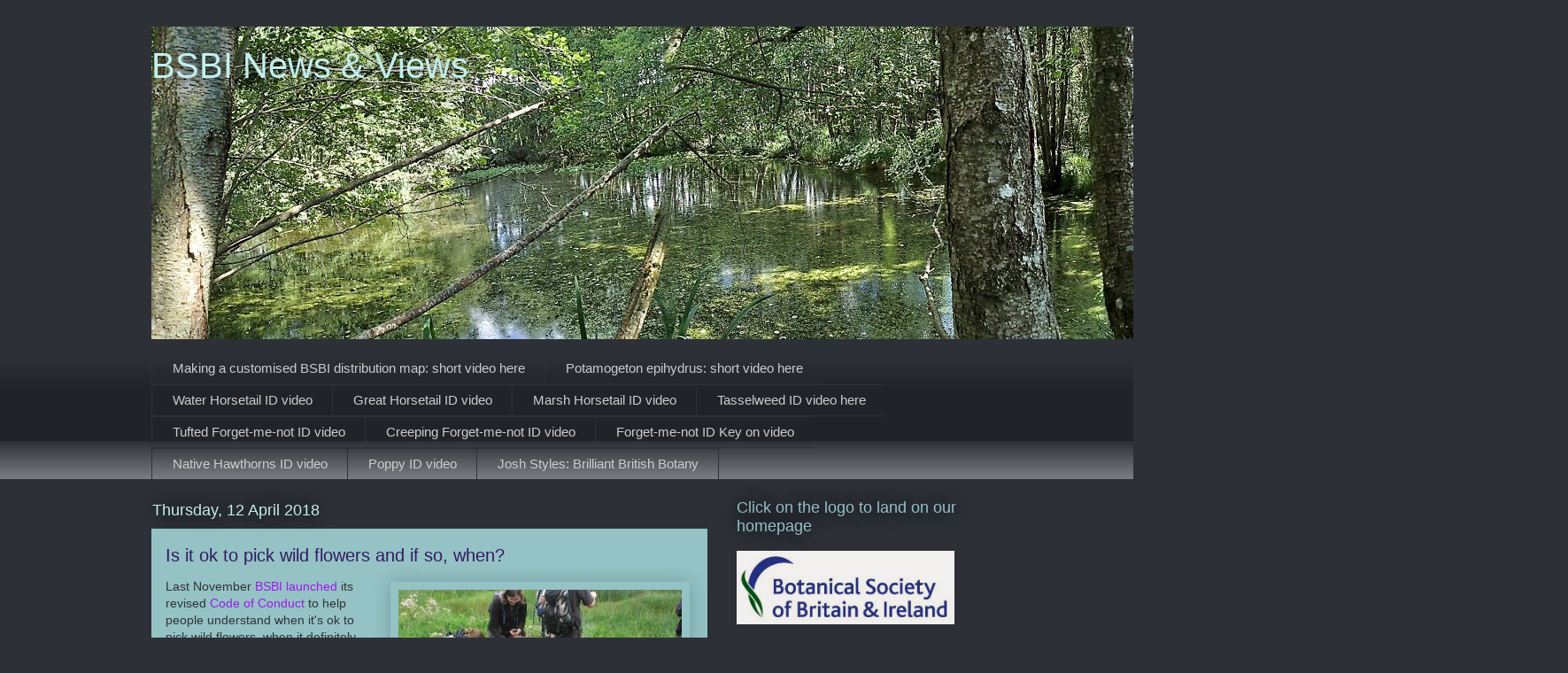

--- FILE ---
content_type: text/html; charset=UTF-8
request_url: http://bsbipublicity.blogspot.com/2018/04/is-it-ok-to-pick-wild-flowers-and-if-so.html
body_size: 34959
content:
<!DOCTYPE html>
<html class='v2' dir='ltr' lang='en-GB'>
<head>
<link href='https://www.blogger.com/static/v1/widgets/335934321-css_bundle_v2.css' rel='stylesheet' type='text/css'/>
<meta content='width=1100' name='viewport'/>
<meta content='text/html; charset=UTF-8' http-equiv='Content-Type'/>
<meta content='blogger' name='generator'/>
<link href='http://bsbipublicity.blogspot.com/favicon.ico' rel='icon' type='image/x-icon'/>
<link href='http://bsbipublicity.blogspot.com/2018/04/is-it-ok-to-pick-wild-flowers-and-if-so.html' rel='canonical'/>
<link rel="alternate" type="application/atom+xml" title="BSBI News &amp; Views - Atom" href="http://bsbipublicity.blogspot.com/feeds/posts/default" />
<link rel="alternate" type="application/rss+xml" title="BSBI News &amp; Views - RSS" href="http://bsbipublicity.blogspot.com/feeds/posts/default?alt=rss" />
<link rel="service.post" type="application/atom+xml" title="BSBI News &amp; Views - Atom" href="https://www.blogger.com/feeds/1290723885428192841/posts/default" />

<link rel="alternate" type="application/atom+xml" title="BSBI News &amp; Views - Atom" href="http://bsbipublicity.blogspot.com/feeds/7782823149716699946/comments/default" />
<!--Can't find substitution for tag [blog.ieCssRetrofitLinks]-->
<link href='https://blogger.googleusercontent.com/img/b/R29vZ2xl/AVvXsEh4ubuuuDluK8PIPjYFXIaupcllZX7-fNNik6lEiiu1ZUOWbBZFJUh9pXXwCvaEPRlj70y4pbJNthYbJj03OYZo_j0iTAqEsLPkCeJJMoqMOKejWCDjuBeLuJZlZ22oWmwfkhRNLtAU9cQi/s320/BSBI+meeting+1st+September+2012+009+comp.JPG' rel='image_src'/>
<meta content='http://bsbipublicity.blogspot.com/2018/04/is-it-ok-to-pick-wild-flowers-and-if-so.html' property='og:url'/>
<meta content='Is it ok to pick wild flowers and if so, when?' property='og:title'/>
<meta content='  Sometimes it&#39;s best to take a photo  of that plant and share it on social media! Image: Mags Crittenden   Last November BSBI launched  its...' property='og:description'/>
<meta content='https://blogger.googleusercontent.com/img/b/R29vZ2xl/AVvXsEh4ubuuuDluK8PIPjYFXIaupcllZX7-fNNik6lEiiu1ZUOWbBZFJUh9pXXwCvaEPRlj70y4pbJNthYbJj03OYZo_j0iTAqEsLPkCeJJMoqMOKejWCDjuBeLuJZlZ22oWmwfkhRNLtAU9cQi/w1200-h630-p-k-no-nu/BSBI+meeting+1st+September+2012+009+comp.JPG' property='og:image'/>
<title>BSBI News &amp; Views: Is it ok to pick wild flowers and if so, when?</title>
<style id='page-skin-1' type='text/css'><!--
/*
-----------------------------------------------
Blogger Template Style
Name:     Awesome Inc.
Designer: Tina Chen
URL:      tinachen.org
----------------------------------------------- */
/* Content
----------------------------------------------- */
body {
font: normal normal 14px Verdana, Geneva, sans-serif;
color: #333333;
background: #2d3037 none repeat scroll top left;
}
html body .content-outer {
min-width: 0;
max-width: 100%;
width: 100%;
}
a:link {
text-decoration: none;
color: #9e19eb;
}
a:visited {
text-decoration: none;
color: #3a6fb0;
}
a:hover {
text-decoration: underline;
color: #325d35;
}
.body-fauxcolumn-outer .cap-top {
position: absolute;
z-index: 1;
height: 276px;
width: 100%;
background: transparent none repeat-x scroll top left;
_background-image: none;
}
/* Columns
----------------------------------------------- */
.content-inner {
padding: 0;
}
.header-inner .section {
margin: 0 16px;
}
.tabs-inner .section {
margin: 0 16px;
}
.main-inner {
padding-top: 55px;
}
.main-inner .column-center-inner,
.main-inner .column-left-inner,
.main-inner .column-right-inner {
padding: 0 5px;
}
*+html body .main-inner .column-center-inner {
margin-top: -55px;
}
#layout .main-inner .column-center-inner {
margin-top: 0;
}
/* Header
----------------------------------------------- */
.header-outer {
margin: 0 0 15px 0;
background: transparent none repeat scroll 0 0;
}
.Header h1 {
font: normal normal 40px Verdana, Geneva, sans-serif;
color: #c2eeee;
text-shadow: 0 0 20px #000000;
}
.Header h1 a {
color: #c2eeee;
}
.Header .description {
font: normal normal 18px Arial, Tahoma, Helvetica, FreeSans, sans-serif;
color: #ffffff;
}
.header-inner .Header .titlewrapper,
.header-inner .Header .descriptionwrapper {
padding-left: 0;
padding-right: 0;
margin-bottom: 0;
}
.header-inner .Header .titlewrapper {
padding-top: 22px;
}
/* Tabs
----------------------------------------------- */
.tabs-outer {
overflow: hidden;
position: relative;
background: #2d3037 url(//www.blogblog.com/1kt/awesomeinc/tabs_gradient_light.png) repeat scroll 0 0;
}
#layout .tabs-outer {
overflow: visible;
}
.tabs-cap-top, .tabs-cap-bottom {
position: absolute;
width: 100%;
border-top: 1px solid #2d3037;
}
.tabs-cap-bottom {
bottom: 0;
}
.tabs-inner .widget li a {
display: inline-block;
margin: 0;
padding: .6em 1.5em;
font: normal normal 15px Verdana, Geneva, sans-serif;
color: #cccccc;
border-top: 1px solid #2d3037;
border-bottom: 1px solid #2d3037;
border-left: 1px solid #2d3037;
height: 16px;
line-height: 16px;
}
.tabs-inner .widget li:last-child a {
border-right: 1px solid #2d3037;
}
.tabs-inner .widget li.selected a, .tabs-inner .widget li a:hover {
background: #94c2c5 url(//www.blogblog.com/1kt/awesomeinc/tabs_gradient_light.png) repeat-x scroll 0 -100px;
color: #46707a;
}
/* Headings
----------------------------------------------- */
h2 {
font: normal normal 18px Verdana, Geneva, sans-serif;
color: #94c2c5;
}
/* Widgets
----------------------------------------------- */
.main-inner .section {
margin: 0 27px;
padding: 0;
}
.main-inner .column-left-outer,
.main-inner .column-right-outer {
margin-top: -3.3em;
}
#layout .main-inner .column-left-outer,
#layout .main-inner .column-right-outer {
margin-top: 0;
}
.main-inner .column-left-inner,
.main-inner .column-right-inner {
background: transparent none repeat 0 0;
-moz-box-shadow: 0 0 0 rgba(0, 0, 0, .2);
-webkit-box-shadow: 0 0 0 rgba(0, 0, 0, .2);
-goog-ms-box-shadow: 0 0 0 rgba(0, 0, 0, .2);
box-shadow: 0 0 0 rgba(0, 0, 0, .2);
-moz-border-radius: 0;
-webkit-border-radius: 0;
-goog-ms-border-radius: 0;
border-radius: 0;
}
#layout .main-inner .column-left-inner,
#layout .main-inner .column-right-inner {
margin-top: 0;
}
.sidebar .widget {
font: normal normal 13px Verdana, Geneva, sans-serif;
color: #cccccc;
}
.sidebar .widget a:link {
color: #94c2c5;
}
.sidebar .widget a:visited {
color: #cccccc;
}
.sidebar .widget a:hover {
color: #8775d8;
}
.sidebar .widget h2 {
text-shadow: 0 0 20px #000000;
}
.main-inner .widget {
background-color: transparent;
border: 1px solid transparent;
padding: 0 0 15px;
margin: 20px -16px;
-moz-box-shadow: 0 0 0 rgba(0, 0, 0, .2);
-webkit-box-shadow: 0 0 0 rgba(0, 0, 0, .2);
-goog-ms-box-shadow: 0 0 0 rgba(0, 0, 0, .2);
box-shadow: 0 0 0 rgba(0, 0, 0, .2);
-moz-border-radius: 0;
-webkit-border-radius: 0;
-goog-ms-border-radius: 0;
border-radius: 0;
}
.main-inner .widget h2 {
margin: 0 -0;
padding: .6em 0 .5em;
border-bottom: 1px solid transparent;
}
.footer-inner .widget h2 {
padding: 0 0 .4em;
border-bottom: 1px solid transparent;
}
.main-inner .widget h2 + div, .footer-inner .widget h2 + div {
border-top: 0 solid transparent;
padding-top: 8px;
}
.main-inner .widget .widget-content {
margin: 0 -0;
padding: 7px 0 0;
}
.main-inner .widget ul, .main-inner .widget #ArchiveList ul.flat {
margin: -8px -15px 0;
padding: 0;
list-style: none;
}
.main-inner .widget #ArchiveList {
margin: -8px 0 0;
}
.main-inner .widget ul li, .main-inner .widget #ArchiveList ul.flat li {
padding: .5em 15px;
text-indent: 0;
color: #ffffff;
border-top: 0 solid transparent;
border-bottom: 1px solid transparent;
}
.main-inner .widget #ArchiveList ul li {
padding-top: .25em;
padding-bottom: .25em;
}
.main-inner .widget ul li:first-child, .main-inner .widget #ArchiveList ul.flat li:first-child {
border-top: none;
}
.main-inner .widget ul li:last-child, .main-inner .widget #ArchiveList ul.flat li:last-child {
border-bottom: none;
}
.post-body {
position: relative;
}
.main-inner .widget .post-body ul {
padding: 0 2.5em;
margin: .5em 0;
list-style: disc;
}
.main-inner .widget .post-body ul li {
padding: 0.25em 0;
margin-bottom: .25em;
color: #333333;
border: none;
}
.footer-inner .widget ul {
padding: 0;
list-style: none;
}
.widget .zippy {
color: #ffffff;
}
/* Posts
----------------------------------------------- */
body .main-inner .Blog {
padding: 0;
margin-bottom: 1em;
background-color: transparent;
border: none;
-moz-box-shadow: 0 0 0 rgba(0, 0, 0, 0);
-webkit-box-shadow: 0 0 0 rgba(0, 0, 0, 0);
-goog-ms-box-shadow: 0 0 0 rgba(0, 0, 0, 0);
box-shadow: 0 0 0 rgba(0, 0, 0, 0);
}
.main-inner .section:last-child .Blog:last-child {
padding: 0;
margin-bottom: 1em;
}
.main-inner .widget h2.date-header {
margin: 0 -15px 1px;
padding: 0 0 0 0;
font: normal normal 18px Verdana, Geneva, sans-serif;
color: #c2eeee;
background: transparent none no-repeat fixed center center;
border-top: 0 solid transparent;
border-bottom: 1px solid transparent;
-moz-border-radius-topleft: 0;
-moz-border-radius-topright: 0;
-webkit-border-top-left-radius: 0;
-webkit-border-top-right-radius: 0;
border-top-left-radius: 0;
border-top-right-radius: 0;
position: absolute;
bottom: 100%;
left: 0;
text-shadow: 0 0 20px #000000;
}
.main-inner .widget h2.date-header span {
font: normal normal 18px Verdana, Geneva, sans-serif;
display: block;
padding: .5em 15px;
border-left: 0 solid transparent;
border-right: 0 solid transparent;
}
.date-outer {
position: relative;
margin: 55px 0 20px;
padding: 0 15px;
background-color: #94c2c5;
border: 1px solid #94c2c5;
-moz-box-shadow: 0 0 0 rgba(0, 0, 0, .2);
-webkit-box-shadow: 0 0 0 rgba(0, 0, 0, .2);
-goog-ms-box-shadow: 0 0 0 rgba(0, 0, 0, .2);
box-shadow: 0 0 0 rgba(0, 0, 0, .2);
-moz-border-radius: 0;
-webkit-border-radius: 0;
-goog-ms-border-radius: 0;
border-radius: 0;
}
.date-outer:first-child {
margin-top: 0;
}
.date-outer:last-child {
margin-bottom: 0;
-moz-border-radius-bottomleft: 0;
-moz-border-radius-bottomright: 0;
-webkit-border-bottom-left-radius: 0;
-webkit-border-bottom-right-radius: 0;
-goog-ms-border-bottom-left-radius: 0;
-goog-ms-border-bottom-right-radius: 0;
border-bottom-left-radius: 0;
border-bottom-right-radius: 0;
}
.date-posts {
margin: 0 -0;
padding: 0 0;
clear: both;
}
.post-outer, .inline-ad {
border-top: 1px solid #94c2c5;
margin: 0 -0;
padding: 15px 0;
}
.post-outer {
padding-bottom: 10px;
}
.post-outer:first-child {
padding-top: 10px;
border-top: none;
}
.post-outer:last-child, .inline-ad:last-child {
border-bottom: none;
}
.post-body {
position: relative;
}
.post-body img {
padding: 8px;
background: #94c2c5;
border: 1px solid #94c2c5;
-moz-box-shadow: 0 0 20px rgba(0, 0, 0, .2);
-webkit-box-shadow: 0 0 20px rgba(0, 0, 0, .2);
box-shadow: 0 0 20px rgba(0, 0, 0, .2);
-moz-border-radius: 0;
-webkit-border-radius: 0;
border-radius: 0;
}
h3.post-title, h4 {
font: normal normal 20px Verdana, Geneva, sans-serif;
color: #331b61;
}
h3.post-title a {
font: normal normal 20px Verdana, Geneva, sans-serif;
color: #331b61;
}
h3.post-title a:hover {
color: #325d35;
text-decoration: underline;
}
.post-header {
margin: 0 0 1em;
}
.post-body {
line-height: 1.4;
}
.post-outer h2 {
color: #333333;
}
.post-footer {
margin: 1.5em 0 0;
}
#blog-pager {
padding: 15px;
font-size: 120%;
background-color: #94c2c5;
border: 1px solid transparent;
-moz-box-shadow: 0 0 0 rgba(0, 0, 0, .2);
-webkit-box-shadow: 0 0 0 rgba(0, 0, 0, .2);
-goog-ms-box-shadow: 0 0 0 rgba(0, 0, 0, .2);
box-shadow: 0 0 0 rgba(0, 0, 0, .2);
-moz-border-radius: 0;
-webkit-border-radius: 0;
-goog-ms-border-radius: 0;
border-radius: 0;
-moz-border-radius-topleft: 0;
-moz-border-radius-topright: 0;
-webkit-border-top-left-radius: 0;
-webkit-border-top-right-radius: 0;
-goog-ms-border-top-left-radius: 0;
-goog-ms-border-top-right-radius: 0;
border-top-left-radius: 0;
border-top-right-radius-topright: 0;
margin-top: 0;
}
.blog-feeds, .post-feeds {
margin: 1em 0;
text-align: center;
color: #cccccc;
}
.blog-feeds a, .post-feeds a {
color: #94c2c5;
}
.blog-feeds a:visited, .post-feeds a:visited {
color: #c0ebf5;
}
.blog-feeds a:hover, .post-feeds a:hover {
color: #8ce1f5;
}
.post-outer .comments {
margin-top: 2em;
}
/* Comments
----------------------------------------------- */
.comments .comments-content .icon.blog-author {
background-repeat: no-repeat;
background-image: url([data-uri]);
}
.comments .comments-content .loadmore a {
border-top: 1px solid #2d3037;
border-bottom: 1px solid #2d3037;
}
.comments .continue {
border-top: 2px solid #2d3037;
}
/* Footer
----------------------------------------------- */
.footer-outer {
margin: -0 0 -1px;
padding: 0 0 0;
color: #cccccc;
overflow: hidden;
}
.footer-fauxborder-left {
border-top: 1px solid transparent;
background: transparent none repeat scroll 0 0;
-moz-box-shadow: 0 0 0 rgba(0, 0, 0, .2);
-webkit-box-shadow: 0 0 0 rgba(0, 0, 0, .2);
-goog-ms-box-shadow: 0 0 0 rgba(0, 0, 0, .2);
box-shadow: 0 0 0 rgba(0, 0, 0, .2);
margin: 0 -0;
}
/* Mobile
----------------------------------------------- */
body.mobile {
background-size: auto;
}
.mobile .body-fauxcolumn-outer {
background: transparent none repeat scroll top left;
}
*+html body.mobile .main-inner .column-center-inner {
margin-top: 0;
}
.mobile .main-inner .widget {
padding: 0 0 15px;
}
.mobile .main-inner .widget h2 + div,
.mobile .footer-inner .widget h2 + div {
border-top: none;
padding-top: 0;
}
.mobile .footer-inner .widget h2 {
padding: 0.5em 0;
border-bottom: none;
}
.mobile .main-inner .widget .widget-content {
margin: 0;
padding: 7px 0 0;
}
.mobile .main-inner .widget ul,
.mobile .main-inner .widget #ArchiveList ul.flat {
margin: 0 -15px 0;
}
.mobile .main-inner .widget h2.date-header {
left: 0;
}
.mobile .date-header span {
padding: 0.4em 0;
}
.mobile .date-outer:first-child {
margin-bottom: 0;
border: 1px solid #94c2c5;
-moz-border-radius-topleft: 0;
-moz-border-radius-topright: 0;
-webkit-border-top-left-radius: 0;
-webkit-border-top-right-radius: 0;
-goog-ms-border-top-left-radius: 0;
-goog-ms-border-top-right-radius: 0;
border-top-left-radius: 0;
border-top-right-radius: 0;
}
.mobile .date-outer {
border-color: #94c2c5;
border-width: 0 1px 1px;
}
.mobile .date-outer:last-child {
margin-bottom: 0;
}
.mobile .main-inner {
padding: 0;
}
.mobile .header-inner .section {
margin: 0;
}
.mobile .post-outer, .mobile .inline-ad {
padding: 5px 0;
}
.mobile .tabs-inner .section {
margin: 0 10px;
}
.mobile .main-inner .widget h2 {
margin: 0;
padding: 0;
}
.mobile .main-inner .widget h2.date-header span {
padding: 0;
}
.mobile .main-inner .widget .widget-content {
margin: 0;
padding: 7px 0 0;
}
.mobile #blog-pager {
border: 1px solid transparent;
background: transparent none repeat scroll 0 0;
}
.mobile .main-inner .column-left-inner,
.mobile .main-inner .column-right-inner {
background: transparent none repeat 0 0;
-moz-box-shadow: none;
-webkit-box-shadow: none;
-goog-ms-box-shadow: none;
box-shadow: none;
}
.mobile .date-posts {
margin: 0;
padding: 0;
}
.mobile .footer-fauxborder-left {
margin: 0;
border-top: inherit;
}
.mobile .main-inner .section:last-child .Blog:last-child {
margin-bottom: 0;
}
.mobile-index-contents {
color: #333333;
}
.mobile .mobile-link-button {
background: #9e19eb url(//www.blogblog.com/1kt/awesomeinc/tabs_gradient_light.png) repeat scroll 0 0;
}
.mobile-link-button a:link, .mobile-link-button a:visited {
color: #ffffff;
}
.mobile .tabs-inner .PageList .widget-content {
background: transparent;
border-top: 1px solid;
border-color: #2d3037;
color: #cccccc;
}
.mobile .tabs-inner .PageList .widget-content .pagelist-arrow {
border-left: 1px solid #2d3037;
}

--></style>
<style id='template-skin-1' type='text/css'><!--
body {
min-width: 970px;
}
.content-outer, .content-fauxcolumn-outer, .region-inner {
min-width: 970px;
max-width: 970px;
_width: 970px;
}
.main-inner .columns {
padding-left: 0;
padding-right: 310px;
}
.main-inner .fauxcolumn-center-outer {
left: 0;
right: 310px;
/* IE6 does not respect left and right together */
_width: expression(this.parentNode.offsetWidth -
parseInt("0") -
parseInt("310px") + 'px');
}
.main-inner .fauxcolumn-left-outer {
width: 0;
}
.main-inner .fauxcolumn-right-outer {
width: 310px;
}
.main-inner .column-left-outer {
width: 0;
right: 100%;
margin-left: -0;
}
.main-inner .column-right-outer {
width: 310px;
margin-right: -310px;
}
#layout {
min-width: 0;
}
#layout .content-outer {
min-width: 0;
width: 800px;
}
#layout .region-inner {
min-width: 0;
width: auto;
}
body#layout div.add_widget {
padding: 8px;
}
body#layout div.add_widget a {
margin-left: 32px;
}
--></style>
<link href='https://www.blogger.com/dyn-css/authorization.css?targetBlogID=1290723885428192841&amp;zx=0e89ceef-ede8-47ea-992b-f70ff733fe35' media='none' onload='if(media!=&#39;all&#39;)media=&#39;all&#39;' rel='stylesheet'/><noscript><link href='https://www.blogger.com/dyn-css/authorization.css?targetBlogID=1290723885428192841&amp;zx=0e89ceef-ede8-47ea-992b-f70ff733fe35' rel='stylesheet'/></noscript>
<meta name='google-adsense-platform-account' content='ca-host-pub-1556223355139109'/>
<meta name='google-adsense-platform-domain' content='blogspot.com'/>

</head>
<body class='loading variant-icy'>
<div class='navbar no-items section' id='navbar' name='Navbar'>
</div>
<div class='body-fauxcolumns'>
<div class='fauxcolumn-outer body-fauxcolumn-outer'>
<div class='cap-top'>
<div class='cap-left'></div>
<div class='cap-right'></div>
</div>
<div class='fauxborder-left'>
<div class='fauxborder-right'></div>
<div class='fauxcolumn-inner'>
</div>
</div>
<div class='cap-bottom'>
<div class='cap-left'></div>
<div class='cap-right'></div>
</div>
</div>
</div>
<div class='content'>
<div class='content-fauxcolumns'>
<div class='fauxcolumn-outer content-fauxcolumn-outer'>
<div class='cap-top'>
<div class='cap-left'></div>
<div class='cap-right'></div>
</div>
<div class='fauxborder-left'>
<div class='fauxborder-right'></div>
<div class='fauxcolumn-inner'>
</div>
</div>
<div class='cap-bottom'>
<div class='cap-left'></div>
<div class='cap-right'></div>
</div>
</div>
</div>
<div class='content-outer'>
<div class='content-cap-top cap-top'>
<div class='cap-left'></div>
<div class='cap-right'></div>
</div>
<div class='fauxborder-left content-fauxborder-left'>
<div class='fauxborder-right content-fauxborder-right'></div>
<div class='content-inner'>
<header>
<div class='header-outer'>
<div class='header-cap-top cap-top'>
<div class='cap-left'></div>
<div class='cap-right'></div>
</div>
<div class='fauxborder-left header-fauxborder-left'>
<div class='fauxborder-right header-fauxborder-right'></div>
<div class='region-inner header-inner'>
<div class='header section' id='header' name='Header'><div class='widget Header' data-version='1' id='Header1'>
<div id='header-inner' style='background-image: url("https://blogger.googleusercontent.com/img/b/R29vZ2xl/AVvXsEiymduHDJ5HCJn4MCIaiAAVqosu76OJJgmF5HNUau3_G_hHDP-lZWG-FH2bcwxz7CV-Qxo0KF8FCzWPGWnDRIsDSvyjf2kwqetPbpz2CfpnW5-82bthnSYVQ_JGZmq5wG76s_eWKIUh7aI/s1600/P8080067+-+Version+2+-+2012-08-08+at+10-41-35.JPG"); background-position: left; width: 1600px; min-height: 353px; _height: 353px; background-repeat: no-repeat; '>
<div class='titlewrapper' style='background: transparent'>
<h1 class='title' style='background: transparent; border-width: 0px'>
<a href='http://bsbipublicity.blogspot.com/'>
BSBI News &amp; Views
</a>
</h1>
</div>
<div class='descriptionwrapper'>
<p class='description'><span>
</span></p>
</div>
</div>
</div></div>
</div>
</div>
<div class='header-cap-bottom cap-bottom'>
<div class='cap-left'></div>
<div class='cap-right'></div>
</div>
</div>
</header>
<div class='tabs-outer'>
<div class='tabs-cap-top cap-top'>
<div class='cap-left'></div>
<div class='cap-right'></div>
</div>
<div class='fauxborder-left tabs-fauxborder-left'>
<div class='fauxborder-right tabs-fauxborder-right'></div>
<div class='region-inner tabs-inner'>
<div class='tabs section' id='crosscol' name='Cross-column'><div class='widget LinkList' data-version='1' id='LinkList1'>
<div class='widget-content'>
<ul>
<li><a href='http://www.youtube.com/watch?v=3269rIRg82k&feature=youtu.be'>Making a customised BSBI distribution map: short video here</a></li>
<li><a href='http://www.youtube.com/watch?v=huJ5LNrBuBk'>Potamogeton epihydrus: short video here</a></li>
<li><a href='http://www.youtube.com/watch?v=qNhqgqYLxCs'>Water Horsetail ID video</a></li>
<li><a href='http://www.youtube.com/watch?v=JazZ9PmBJ9E#t=11'>Great Horsetail ID video</a></li>
<li><a href='http://www.youtube.com/watch?v=bYwNalYALUY'>Marsh Horsetail ID video</a></li>
<li><a href='http://www.youtube.com/watch?v=8md0RMkPhV4'>Tasselweed ID video here</a></li>
<li><a href='http://www.youtube.com/watch?v=rnSR1biwwTs'>Tufted Forget-me-not ID video</a></li>
<li><a href='http://www.youtube.com/watch?v=NE1m-oDf7ks'>Creeping Forget-me-not ID video</a></li>
<li><a href='https://www.youtube.com/watch?v=xmSAacVdRiM'>Forget-me-not ID Key on video</a></li>
<li><a href='https://www.youtube.com/watch?v=2XL3MDt4QKM'>Native Hawthorns ID video</a></li>
<li><a href='http://youtu.be/Dg75zA2dH10'>Poppy ID video</a></li>
<li><a href='https://www.youtube.com/watch?v=4NdVaBniVQc&feature=youtu.be'>Josh Styles: Brilliant British Botany </a></li>
</ul>
<div class='clear'></div>
</div>
</div></div>
<div class='tabs no-items section' id='crosscol-overflow' name='Cross-Column 2'></div>
</div>
</div>
<div class='tabs-cap-bottom cap-bottom'>
<div class='cap-left'></div>
<div class='cap-right'></div>
</div>
</div>
<div class='main-outer'>
<div class='main-cap-top cap-top'>
<div class='cap-left'></div>
<div class='cap-right'></div>
</div>
<div class='fauxborder-left main-fauxborder-left'>
<div class='fauxborder-right main-fauxborder-right'></div>
<div class='region-inner main-inner'>
<div class='columns fauxcolumns'>
<div class='fauxcolumn-outer fauxcolumn-center-outer'>
<div class='cap-top'>
<div class='cap-left'></div>
<div class='cap-right'></div>
</div>
<div class='fauxborder-left'>
<div class='fauxborder-right'></div>
<div class='fauxcolumn-inner'>
</div>
</div>
<div class='cap-bottom'>
<div class='cap-left'></div>
<div class='cap-right'></div>
</div>
</div>
<div class='fauxcolumn-outer fauxcolumn-left-outer'>
<div class='cap-top'>
<div class='cap-left'></div>
<div class='cap-right'></div>
</div>
<div class='fauxborder-left'>
<div class='fauxborder-right'></div>
<div class='fauxcolumn-inner'>
</div>
</div>
<div class='cap-bottom'>
<div class='cap-left'></div>
<div class='cap-right'></div>
</div>
</div>
<div class='fauxcolumn-outer fauxcolumn-right-outer'>
<div class='cap-top'>
<div class='cap-left'></div>
<div class='cap-right'></div>
</div>
<div class='fauxborder-left'>
<div class='fauxborder-right'></div>
<div class='fauxcolumn-inner'>
</div>
</div>
<div class='cap-bottom'>
<div class='cap-left'></div>
<div class='cap-right'></div>
</div>
</div>
<!-- corrects IE6 width calculation -->
<div class='columns-inner'>
<div class='column-center-outer'>
<div class='column-center-inner'>
<div class='main section' id='main' name='Main'><div class='widget Blog' data-version='1' id='Blog1'>
<div class='blog-posts hfeed'>

          <div class="date-outer">
        
<h2 class='date-header'><span>Thursday, 12 April 2018</span></h2>

          <div class="date-posts">
        
<div class='post-outer'>
<div class='post hentry uncustomized-post-template' itemprop='blogPost' itemscope='itemscope' itemtype='http://schema.org/BlogPosting'>
<meta content='https://blogger.googleusercontent.com/img/b/R29vZ2xl/AVvXsEh4ubuuuDluK8PIPjYFXIaupcllZX7-fNNik6lEiiu1ZUOWbBZFJUh9pXXwCvaEPRlj70y4pbJNthYbJj03OYZo_j0iTAqEsLPkCeJJMoqMOKejWCDjuBeLuJZlZ22oWmwfkhRNLtAU9cQi/s320/BSBI+meeting+1st+September+2012+009+comp.JPG' itemprop='image_url'/>
<meta content='1290723885428192841' itemprop='blogId'/>
<meta content='7782823149716699946' itemprop='postId'/>
<a name='7782823149716699946'></a>
<h3 class='post-title entry-title' itemprop='name'>
Is it ok to pick wild flowers and if so, when?
</h3>
<div class='post-header'>
<div class='post-header-line-1'></div>
</div>
<div class='post-body entry-content' id='post-body-7782823149716699946' itemprop='description articleBody'>
<table cellpadding="0" cellspacing="0" class="tr-caption-container" style="float: right; margin-left: 1em; text-align: right;"><tbody>
<tr><td style="text-align: center;"><a href="https://blogger.googleusercontent.com/img/b/R29vZ2xl/AVvXsEh4ubuuuDluK8PIPjYFXIaupcllZX7-fNNik6lEiiu1ZUOWbBZFJUh9pXXwCvaEPRlj70y4pbJNthYbJj03OYZo_j0iTAqEsLPkCeJJMoqMOKejWCDjuBeLuJZlZ22oWmwfkhRNLtAU9cQi/s1600/BSBI+meeting+1st+September+2012+009+comp.JPG" imageanchor="1" style="clear: right; margin-bottom: 1em; margin-left: auto; margin-right: auto;"><img border="0" data-original-height="336" data-original-width="448" height="240" src="https://blogger.googleusercontent.com/img/b/R29vZ2xl/AVvXsEh4ubuuuDluK8PIPjYFXIaupcllZX7-fNNik6lEiiu1ZUOWbBZFJUh9pXXwCvaEPRlj70y4pbJNthYbJj03OYZo_j0iTAqEsLPkCeJJMoqMOKejWCDjuBeLuJZlZ22oWmwfkhRNLtAU9cQi/s320/BSBI+meeting+1st+September+2012+009+comp.JPG" width="320" /></a></td></tr>
<tr><td class="tr-caption" style="text-align: center;"><span style="font-family: &quot;times&quot; , &quot;times new roman&quot; , serif; font-size: small;">Sometimes it's best to take a photo<br />&nbsp;of that plant and share it on social media!<br />Image: Mags Crittenden</span></td></tr>
</tbody></table>
<span style="font-family: &quot;helvetica neue&quot; , &quot;arial&quot; , &quot;helvetica&quot; , sans-serif;">Last November <a href="https://bsbipublicity.blogspot.co.uk/2017/11/new-resource-for-botanists.html">BSBI launched</a> its revised <a href="https://bsbi.org/download/8415/">Code of Conduct</a> to help people understand when it's ok to pick wild flowers, when it definitely isn't, and what to do about all the grey areas in between! The Code, written for us by <a href="https://www2.mmu.ac.uk/sste/staff/profile/index.php?id=2322">Dr Sarah Whild</a>, botanist and lecturer in plant ecology, and <a href="http://www.nhm.ac.uk/our-science/departments-and-staff/staff-directory/fred-rumsey.html">Dr Fred Rumsey</a>, Senior Curator at the Natural History Museum, has since become one of BSBI's most popular downloads. It is used by plant-lovers, whether ecological consultants or beginner botanists, keen to examine wild flowers more closely. Sometimes picking a flower is the best option!</span><br />
<span style="font-family: &quot;helvetica neue&quot; , &quot;arial&quot; , &quot;helvetica&quot; , sans-serif;"><br /></span>
<span style="font-family: &quot;helvetica neue&quot; , &quot;arial&quot; , &quot;helvetica&quot; , sans-serif;">Today our colleagues at <a href="http://www.plantlife.org.uk/uk">Plantlife</a>, with whom we run the <a href="https://bsbi.org/npms">National Plant Monitoring Scheme</a>, launch this year's <a href="https://www.plantlife.org.uk/wildflowerhunt/">Great British Wildflower Hunt</a>. To help wildflower-hunters, they have produced a short Code of Conduct based on BSBI's fuller version. The Plantlife Code also recommends the Rule of One in Twenty as promoted by Sarah and Fred - if you can't see more than 20 of a particular plant then definitely don't pick it!</span><br />
<span style="font-family: &quot;helvetica neue&quot; , &quot;arial&quot; , &quot;helvetica&quot; , sans-serif;"><br /></span>
<br />
<table cellpadding="0" cellspacing="0" class="tr-caption-container" style="float: left; margin-right: 1em; text-align: left;"><tbody>
<tr><td style="text-align: center;"><a href="https://blogger.googleusercontent.com/img/b/R29vZ2xl/AVvXsEiMTT-Nux4xInGW_g9dUQUBJzTCQ3FOqEg01VYWMdIX2u7H_9LB9LqvapyXHuNfREhXM1arF8vdpryO4efuhPkuLHRNsQbjZwCrK5QYxlAjCEtLe8BnRBjokazOkyMAxnesj1UCJpMfs7fj/s1600/Luronium+natans+Schedule+8.JPG" imageanchor="1" style="clear: left; margin-bottom: 1em; margin-left: auto; margin-right: auto;"><img border="0" data-original-height="320" data-original-width="240" src="https://blogger.googleusercontent.com/img/b/R29vZ2xl/AVvXsEiMTT-Nux4xInGW_g9dUQUBJzTCQ3FOqEg01VYWMdIX2u7H_9LB9LqvapyXHuNfREhXM1arF8vdpryO4efuhPkuLHRNsQbjZwCrK5QYxlAjCEtLe8BnRBjokazOkyMAxnesj1UCJpMfs7fj/s1600/Luronium+natans+Schedule+8.JPG" /></a></td></tr>
<tr><td class="tr-caption" style="text-align: center;"><span style="font-family: &quot;times&quot; , &quot;times new roman&quot; , serif; font-size: small;">Luronium natans - don't pick <br />this one, it's mega-rare!<br />Image: Sarah Whild</span></td></tr>
</tbody></table>
<span style="font-family: &quot;helvetica neue&quot; , &quot;arial&quot; , &quot;helvetica&quot; , sans-serif;">The </span><a href="https://www.plantlife.org.uk/wildflowerhunt/" style="font-family: &quot;Helvetica Neue&quot;, Arial, Helvetica, sans-serif;">Great British Wildflower Hunt</a><span style="font-family: &quot;helvetica neue&quot; , &quot;arial&quot; , &quot;helvetica&quot; , sans-serif;"> joins the </span><a href="https://bsbi.org/new-year-plant-hunt" style="font-family: &quot;Helvetica Neue&quot;, Arial, Helvetica, sans-serif;">New Year Plant Hunt</a><span style="font-family: &quot;helvetica neue&quot; , &quot;arial&quot; , &quot;helvetica&quot; , sans-serif;">, </span><a href="https://bsbi.org/wildflower-hour" style="font-family: &quot;Helvetica Neue&quot;, Arial, Helvetica, sans-serif;">Wild Flower Hour</a><span style="font-family: &quot;helvetica neue&quot; , &quot;arial&quot; , &quot;helvetica&quot; , sans-serif;"> and </span><a href="https://twitter.com/herbologyhunt" style="font-family: &quot;Helvetica Neue&quot;, Arial, Helvetica, sans-serif;">Herbology Hunt</a><span style="font-family: &quot;helvetica neue&quot; , &quot;arial&quot; , &quot;helvetica&quot; , sans-serif;"> as another way to get out and start spotting and identifying wildflowers. All these initiatives offer support in the way of spotter sheets or online help or ID tips and advice delivered </span><a href="https://twitter.com/BSBIbotany" style="font-family: &quot;Helvetica Neue&quot;, Arial, Helvetica, sans-serif;">via social media</a><span style="font-family: &quot;helvetica neue&quot; , &quot;arial&quot; , &quot;helvetica&quot; , sans-serif;">. You can find out more about how to get started with wildflower ID here on </span><a href="https://bsbi.org/get-involved" style="font-family: &quot;Helvetica Neue&quot;, Arial, Helvetica, sans-serif;">BSBI's Get Involved page</a><span style="font-family: &quot;helvetica neue&quot; , &quot;arial&quot; , &quot;helvetica&quot; , sans-serif;"> which also has suggestions of useful Facebook groups, where to find a handlens (essential to see tiny flower characters) and a review of ID books in print.</span><br />
<span style="font-family: &quot;helvetica neue&quot; , &quot;arial&quot; , &quot;helvetica&quot; , sans-serif;"><br /></span>
<span style="font-family: &quot;helvetica neue&quot; , &quot;arial&quot; , &quot;helvetica&quot; , sans-serif;">But today is all about the launch of the <a href="https://www.plantlife.org.uk/wildflowerhunt/">Great British Wildflower Hunt</a> and Plantlife President Rachel de Thame tells us more: "<span style="color: #260859;">I knew my cowslip from my
cow parsley and yes, I used to love picking little posies. So much of our
wildlife is untouchable but common wild flowers and plants are different.</span><span style="color: #260859;">&nbsp;</span><span style="color: #260859;">I&#8217;ve gone on to teach my children and to
nurture this relationship with our native flora that is fascinating, joyful and
yes, important. The <a href="https://www.plantlife.org.uk/wildflowerhunt/">Great British Wildflower Hunt</a>, with it&#8217;s helpful ID
tips, can give us all confidence to identify flowers and also provides
Plantlife with much needed information about how well they are doing.</span></span><br />
<span style="font-family: &quot;helvetica neue&quot; , &quot;arial&quot; , &quot;helvetica&quot; , sans-serif;"><br /></span>
<span style="font-family: &quot;helvetica neue&quot; , &quot;arial&quot; , &quot;helvetica&quot; , sans-serif;"><span style="color: #1f497d;"></span></span><br />
<table cellpadding="0" cellspacing="0" class="tr-caption-container" style="float: right; margin-left: 1em; text-align: right;"><tbody>
<tr><td style="text-align: center;"><a href="https://blogger.googleusercontent.com/img/b/R29vZ2xl/AVvXsEgFb2L-A3xB9FjKGAVh8MjhwimODpvJI-lR4L9_dhz0QzMVY4d-GjJtZyY8lJLgxjDf_3asd9m0eDnBmbxHKyR8ck3KGWPD4Jao8EYRcqqlTG4f390E4LvXT5Zahk3cuNbELHxnGy7RMDsL/s1600/ambroise-baker.jpg" imageanchor="1" style="clear: right; margin-bottom: 1em; margin-left: auto; margin-right: auto;"><span style="color: black;"><img border="0" data-original-height="1141" data-original-width="1381" height="264" src="https://blogger.googleusercontent.com/img/b/R29vZ2xl/AVvXsEgFb2L-A3xB9FjKGAVh8MjhwimODpvJI-lR4L9_dhz0QzMVY4d-GjJtZyY8lJLgxjDf_3asd9m0eDnBmbxHKyR8ck3KGWPD4Jao8EYRcqqlTG4f390E4LvXT5Zahk3cuNbELHxnGy7RMDsL/s320/ambroise-baker.jpg" width="320" /></span></a></td></tr>
<tr><td class="tr-caption" style="text-align: center;"><span style="font-family: &quot;times&quot; , &quot;times new roman&quot; , serif; font-size: small;">Ambroise gets in there with his trusty hand-lens!<br />Image courtesy of Ambroise Baker&nbsp;&nbsp;</span></td></tr>
</tbody></table>
<span style="font-family: &quot;helvetica neue&quot; , &quot;arial&quot; , &quot;helvetica&quot; , sans-serif;"><span style="color: #260859;">"What we know and love we
are more likely to conserve. It&#8217;s about children starting a relationship with wild
flowers. It&#8217;s in a child&#8217;s instinct to collect, but today that means collecting
stickers, toys or those must-have gadgets. Yet it wasn&#8217;t so long ago that
children were just as keen to collect wild flowers, whether it was to take a posy
home, press them, or make petal perfume, they were part of children&#8217;s everyday
life. We need to ensure that this next generation is just as engaged and
passionate so they will understand why wild flowers need to be cherished and
protected for not only the beauty they bring to our lives but for their vital
role as life support to all our wildlife."</span>&nbsp;</span><br />
<span style="font-family: &quot;helvetica neue&quot; , &quot;arial&quot; , &quot;helvetica&quot; , sans-serif;"><br /></span>
<span style="font-family: &quot;helvetica neue&quot; , &quot;arial&quot; , &quot;helvetica&quot; , sans-serif;">So please head over to the <a href="https://www.plantlife.org.uk/wildflowerhunt/">Great British Wildflower Hunt webpage</a> to find out more. And if you are a more advanced botanist already working flat out recording for <a href="https://bsbi.org/atlas-2020">Atlas 2020</a>, please consider recommending the Great British Wildflower Hunt to any beginner botanists you know - it's a great way to <a href="https://bsbi.org/get-involved">get involved with botany</a>!&nbsp; &nbsp;</span>
<div style='clear: both;'></div>
</div>
<div class='post-footer'>
<div class='post-footer-line post-footer-line-1'>
<span class='post-author vcard'>
Posted by
<span class='fn' itemprop='author' itemscope='itemscope' itemtype='http://schema.org/Person'>
<meta content='https://www.blogger.com/profile/07853015015164789727' itemprop='url'/>
<a class='g-profile' href='https://www.blogger.com/profile/07853015015164789727' rel='author' title='author profile'>
<span itemprop='name'>Louise Marsh, BSBI</span>
</a>
</span>
</span>
<span class='post-timestamp'>
at
<meta content='http://bsbipublicity.blogspot.com/2018/04/is-it-ok-to-pick-wild-flowers-and-if-so.html' itemprop='url'/>
<a class='timestamp-link' href='http://bsbipublicity.blogspot.com/2018/04/is-it-ok-to-pick-wild-flowers-and-if-so.html' rel='bookmark' title='permanent link'><abbr class='published' itemprop='datePublished' title='2018-04-12T12:45:00+01:00'>12:45</abbr></a>
</span>
<span class='post-comment-link'>
</span>
<span class='post-icons'>
<span class='item-control blog-admin pid-1436894078'>
<a href='https://www.blogger.com/post-edit.g?blogID=1290723885428192841&postID=7782823149716699946&from=pencil' title='Edit Post'>
<img alt='' class='icon-action' height='18' src='https://resources.blogblog.com/img/icon18_edit_allbkg.gif' width='18'/>
</a>
</span>
</span>
<div class='post-share-buttons goog-inline-block'>
<a class='goog-inline-block share-button sb-email' href='https://www.blogger.com/share-post.g?blogID=1290723885428192841&postID=7782823149716699946&target=email' target='_blank' title='Email This'><span class='share-button-link-text'>Email This</span></a><a class='goog-inline-block share-button sb-blog' href='https://www.blogger.com/share-post.g?blogID=1290723885428192841&postID=7782823149716699946&target=blog' onclick='window.open(this.href, "_blank", "height=270,width=475"); return false;' target='_blank' title='BlogThis!'><span class='share-button-link-text'>BlogThis!</span></a><a class='goog-inline-block share-button sb-twitter' href='https://www.blogger.com/share-post.g?blogID=1290723885428192841&postID=7782823149716699946&target=twitter' target='_blank' title='Share to X'><span class='share-button-link-text'>Share to X</span></a><a class='goog-inline-block share-button sb-facebook' href='https://www.blogger.com/share-post.g?blogID=1290723885428192841&postID=7782823149716699946&target=facebook' onclick='window.open(this.href, "_blank", "height=430,width=640"); return false;' target='_blank' title='Share to Facebook'><span class='share-button-link-text'>Share to Facebook</span></a><a class='goog-inline-block share-button sb-pinterest' href='https://www.blogger.com/share-post.g?blogID=1290723885428192841&postID=7782823149716699946&target=pinterest' target='_blank' title='Share to Pinterest'><span class='share-button-link-text'>Share to Pinterest</span></a>
</div>
</div>
<div class='post-footer-line post-footer-line-2'>
<span class='post-labels'>
</span>
</div>
<div class='post-footer-line post-footer-line-3'>
<span class='post-location'>
</span>
</div>
</div>
</div>
<div class='comments' id='comments'>
<a name='comments'></a>
<h4>No comments:</h4>
<div id='Blog1_comments-block-wrapper'>
<dl class='avatar-comment-indent' id='comments-block'>
</dl>
</div>
<p class='comment-footer'>
<div class='comment-form'>
<a name='comment-form'></a>
<h4 id='comment-post-message'>Post a Comment</h4>
<p>Please leave a comment!</p>
<a href='https://www.blogger.com/comment/frame/1290723885428192841?po=7782823149716699946&hl=en-GB&saa=85391&origin=http://bsbipublicity.blogspot.com' id='comment-editor-src'></a>
<iframe allowtransparency='true' class='blogger-iframe-colorize blogger-comment-from-post' frameborder='0' height='410px' id='comment-editor' name='comment-editor' src='' width='100%'></iframe>
<script src='https://www.blogger.com/static/v1/jsbin/2830521187-comment_from_post_iframe.js' type='text/javascript'></script>
<script type='text/javascript'>
      BLOG_CMT_createIframe('https://www.blogger.com/rpc_relay.html');
    </script>
</div>
</p>
</div>
</div>

        </div></div>
      
</div>
<div class='blog-pager' id='blog-pager'>
<span id='blog-pager-newer-link'>
<a class='blog-pager-newer-link' href='http://bsbipublicity.blogspot.com/2018/04/a-new-stamp-issue-comeback-kids.html' id='Blog1_blog-pager-newer-link' title='Newer Post'>Newer Post</a>
</span>
<span id='blog-pager-older-link'>
<a class='blog-pager-older-link' href='http://bsbipublicity.blogspot.com/2018/04/bsbi-supporting-young-darwins-again-in.html' id='Blog1_blog-pager-older-link' title='Older Post'>Older Post</a>
</span>
<a class='home-link' href='http://bsbipublicity.blogspot.com/'>Home</a>
</div>
<div class='clear'></div>
<div class='post-feeds'>
<div class='feed-links'>
Subscribe to:
<a class='feed-link' href='http://bsbipublicity.blogspot.com/feeds/7782823149716699946/comments/default' target='_blank' type='application/atom+xml'>Post Comments (Atom)</a>
</div>
</div>
</div></div>
</div>
</div>
<div class='column-left-outer'>
<div class='column-left-inner'>
<aside>
</aside>
</div>
</div>
<div class='column-right-outer'>
<div class='column-right-inner'>
<aside>
<div class='sidebar section' id='sidebar-right-1'><div class='widget Image' data-version='1' id='Image1'>
<h2>Click on the logo to land on our homepage</h2>
<div class='widget-content'>
<a href='http://bsbi.org/'>
<img alt='Click on the logo to land on our homepage' height='83' id='Image1_img' src='https://blogger.googleusercontent.com/img/b/R29vZ2xl/AVvXsEidIBvJoNQgpsqYdbAYIQtbXYKRJB7HRxzT5KT0PIwU1GH0xpqQrek8pzWMUbzF77MhNhQUz9CvZEgFe_QUjUTP-ClTNLdHqbzTsWq8sUjU6cZlM0phi6DhWSs75mD8HdpHt_ZpXPYA6Ls/s1600/BSBI+colour+CMYK.jpg' width='246'/>
</a>
<br/>
</div>
<div class='clear'></div>
</div><div class='widget BlogSearch' data-version='1' id='BlogSearch1'>
<h2 class='title'>Search This Blog</h2>
<div class='widget-content'>
<div id='BlogSearch1_form'>
<form action='http://bsbipublicity.blogspot.com/search' class='gsc-search-box' target='_top'>
<table cellpadding='0' cellspacing='0' class='gsc-search-box'>
<tbody>
<tr>
<td class='gsc-input'>
<input autocomplete='off' class='gsc-input' name='q' size='10' title='search' type='text' value=''/>
</td>
<td class='gsc-search-button'>
<input class='gsc-search-button' title='search' type='submit' value='Search'/>
</td>
</tr>
</tbody>
</table>
</form>
</div>
</div>
<div class='clear'></div>
</div><div class='widget BlogArchive' data-version='1' id='BlogArchive1'>
<h2>Blog Archive</h2>
<div class='widget-content'>
<div id='ArchiveList'>
<div id='BlogArchive1_ArchiveList'>
<ul class='hierarchy'>
<li class='archivedate collapsed'>
<a class='toggle' href='javascript:void(0)'>
<span class='zippy'>

        &#9658;&#160;
      
</span>
</a>
<a class='post-count-link' href='http://bsbipublicity.blogspot.com/2025/'>
2025
</a>
<span class='post-count' dir='ltr'>(14)</span>
<ul class='hierarchy'>
<li class='archivedate collapsed'>
<a class='toggle' href='javascript:void(0)'>
<span class='zippy'>

        &#9658;&#160;
      
</span>
</a>
<a class='post-count-link' href='http://bsbipublicity.blogspot.com/2025/10/'>
October
</a>
<span class='post-count' dir='ltr'>(3)</span>
</li>
</ul>
<ul class='hierarchy'>
<li class='archivedate collapsed'>
<a class='toggle' href='javascript:void(0)'>
<span class='zippy'>

        &#9658;&#160;
      
</span>
</a>
<a class='post-count-link' href='http://bsbipublicity.blogspot.com/2025/09/'>
September
</a>
<span class='post-count' dir='ltr'>(1)</span>
</li>
</ul>
<ul class='hierarchy'>
<li class='archivedate collapsed'>
<a class='toggle' href='javascript:void(0)'>
<span class='zippy'>

        &#9658;&#160;
      
</span>
</a>
<a class='post-count-link' href='http://bsbipublicity.blogspot.com/2025/08/'>
August
</a>
<span class='post-count' dir='ltr'>(2)</span>
</li>
</ul>
<ul class='hierarchy'>
<li class='archivedate collapsed'>
<a class='toggle' href='javascript:void(0)'>
<span class='zippy'>

        &#9658;&#160;
      
</span>
</a>
<a class='post-count-link' href='http://bsbipublicity.blogspot.com/2025/06/'>
June
</a>
<span class='post-count' dir='ltr'>(1)</span>
</li>
</ul>
<ul class='hierarchy'>
<li class='archivedate collapsed'>
<a class='toggle' href='javascript:void(0)'>
<span class='zippy'>

        &#9658;&#160;
      
</span>
</a>
<a class='post-count-link' href='http://bsbipublicity.blogspot.com/2025/05/'>
May
</a>
<span class='post-count' dir='ltr'>(1)</span>
</li>
</ul>
<ul class='hierarchy'>
<li class='archivedate collapsed'>
<a class='toggle' href='javascript:void(0)'>
<span class='zippy'>

        &#9658;&#160;
      
</span>
</a>
<a class='post-count-link' href='http://bsbipublicity.blogspot.com/2025/04/'>
April
</a>
<span class='post-count' dir='ltr'>(2)</span>
</li>
</ul>
<ul class='hierarchy'>
<li class='archivedate collapsed'>
<a class='toggle' href='javascript:void(0)'>
<span class='zippy'>

        &#9658;&#160;
      
</span>
</a>
<a class='post-count-link' href='http://bsbipublicity.blogspot.com/2025/03/'>
March
</a>
<span class='post-count' dir='ltr'>(3)</span>
</li>
</ul>
<ul class='hierarchy'>
<li class='archivedate collapsed'>
<a class='toggle' href='javascript:void(0)'>
<span class='zippy'>

        &#9658;&#160;
      
</span>
</a>
<a class='post-count-link' href='http://bsbipublicity.blogspot.com/2025/01/'>
January
</a>
<span class='post-count' dir='ltr'>(1)</span>
</li>
</ul>
</li>
</ul>
<ul class='hierarchy'>
<li class='archivedate collapsed'>
<a class='toggle' href='javascript:void(0)'>
<span class='zippy'>

        &#9658;&#160;
      
</span>
</a>
<a class='post-count-link' href='http://bsbipublicity.blogspot.com/2024/'>
2024
</a>
<span class='post-count' dir='ltr'>(15)</span>
<ul class='hierarchy'>
<li class='archivedate collapsed'>
<a class='toggle' href='javascript:void(0)'>
<span class='zippy'>

        &#9658;&#160;
      
</span>
</a>
<a class='post-count-link' href='http://bsbipublicity.blogspot.com/2024/12/'>
December
</a>
<span class='post-count' dir='ltr'>(4)</span>
</li>
</ul>
<ul class='hierarchy'>
<li class='archivedate collapsed'>
<a class='toggle' href='javascript:void(0)'>
<span class='zippy'>

        &#9658;&#160;
      
</span>
</a>
<a class='post-count-link' href='http://bsbipublicity.blogspot.com/2024/11/'>
November
</a>
<span class='post-count' dir='ltr'>(1)</span>
</li>
</ul>
<ul class='hierarchy'>
<li class='archivedate collapsed'>
<a class='toggle' href='javascript:void(0)'>
<span class='zippy'>

        &#9658;&#160;
      
</span>
</a>
<a class='post-count-link' href='http://bsbipublicity.blogspot.com/2024/10/'>
October
</a>
<span class='post-count' dir='ltr'>(1)</span>
</li>
</ul>
<ul class='hierarchy'>
<li class='archivedate collapsed'>
<a class='toggle' href='javascript:void(0)'>
<span class='zippy'>

        &#9658;&#160;
      
</span>
</a>
<a class='post-count-link' href='http://bsbipublicity.blogspot.com/2024/09/'>
September
</a>
<span class='post-count' dir='ltr'>(1)</span>
</li>
</ul>
<ul class='hierarchy'>
<li class='archivedate collapsed'>
<a class='toggle' href='javascript:void(0)'>
<span class='zippy'>

        &#9658;&#160;
      
</span>
</a>
<a class='post-count-link' href='http://bsbipublicity.blogspot.com/2024/07/'>
July
</a>
<span class='post-count' dir='ltr'>(5)</span>
</li>
</ul>
<ul class='hierarchy'>
<li class='archivedate collapsed'>
<a class='toggle' href='javascript:void(0)'>
<span class='zippy'>

        &#9658;&#160;
      
</span>
</a>
<a class='post-count-link' href='http://bsbipublicity.blogspot.com/2024/06/'>
June
</a>
<span class='post-count' dir='ltr'>(1)</span>
</li>
</ul>
<ul class='hierarchy'>
<li class='archivedate collapsed'>
<a class='toggle' href='javascript:void(0)'>
<span class='zippy'>

        &#9658;&#160;
      
</span>
</a>
<a class='post-count-link' href='http://bsbipublicity.blogspot.com/2024/01/'>
January
</a>
<span class='post-count' dir='ltr'>(2)</span>
</li>
</ul>
</li>
</ul>
<ul class='hierarchy'>
<li class='archivedate collapsed'>
<a class='toggle' href='javascript:void(0)'>
<span class='zippy'>

        &#9658;&#160;
      
</span>
</a>
<a class='post-count-link' href='http://bsbipublicity.blogspot.com/2023/'>
2023
</a>
<span class='post-count' dir='ltr'>(15)</span>
<ul class='hierarchy'>
<li class='archivedate collapsed'>
<a class='toggle' href='javascript:void(0)'>
<span class='zippy'>

        &#9658;&#160;
      
</span>
</a>
<a class='post-count-link' href='http://bsbipublicity.blogspot.com/2023/12/'>
December
</a>
<span class='post-count' dir='ltr'>(3)</span>
</li>
</ul>
<ul class='hierarchy'>
<li class='archivedate collapsed'>
<a class='toggle' href='javascript:void(0)'>
<span class='zippy'>

        &#9658;&#160;
      
</span>
</a>
<a class='post-count-link' href='http://bsbipublicity.blogspot.com/2023/10/'>
October
</a>
<span class='post-count' dir='ltr'>(1)</span>
</li>
</ul>
<ul class='hierarchy'>
<li class='archivedate collapsed'>
<a class='toggle' href='javascript:void(0)'>
<span class='zippy'>

        &#9658;&#160;
      
</span>
</a>
<a class='post-count-link' href='http://bsbipublicity.blogspot.com/2023/07/'>
July
</a>
<span class='post-count' dir='ltr'>(2)</span>
</li>
</ul>
<ul class='hierarchy'>
<li class='archivedate collapsed'>
<a class='toggle' href='javascript:void(0)'>
<span class='zippy'>

        &#9658;&#160;
      
</span>
</a>
<a class='post-count-link' href='http://bsbipublicity.blogspot.com/2023/06/'>
June
</a>
<span class='post-count' dir='ltr'>(3)</span>
</li>
</ul>
<ul class='hierarchy'>
<li class='archivedate collapsed'>
<a class='toggle' href='javascript:void(0)'>
<span class='zippy'>

        &#9658;&#160;
      
</span>
</a>
<a class='post-count-link' href='http://bsbipublicity.blogspot.com/2023/05/'>
May
</a>
<span class='post-count' dir='ltr'>(2)</span>
</li>
</ul>
<ul class='hierarchy'>
<li class='archivedate collapsed'>
<a class='toggle' href='javascript:void(0)'>
<span class='zippy'>

        &#9658;&#160;
      
</span>
</a>
<a class='post-count-link' href='http://bsbipublicity.blogspot.com/2023/02/'>
February
</a>
<span class='post-count' dir='ltr'>(2)</span>
</li>
</ul>
<ul class='hierarchy'>
<li class='archivedate collapsed'>
<a class='toggle' href='javascript:void(0)'>
<span class='zippy'>

        &#9658;&#160;
      
</span>
</a>
<a class='post-count-link' href='http://bsbipublicity.blogspot.com/2023/01/'>
January
</a>
<span class='post-count' dir='ltr'>(2)</span>
</li>
</ul>
</li>
</ul>
<ul class='hierarchy'>
<li class='archivedate collapsed'>
<a class='toggle' href='javascript:void(0)'>
<span class='zippy'>

        &#9658;&#160;
      
</span>
</a>
<a class='post-count-link' href='http://bsbipublicity.blogspot.com/2022/'>
2022
</a>
<span class='post-count' dir='ltr'>(36)</span>
<ul class='hierarchy'>
<li class='archivedate collapsed'>
<a class='toggle' href='javascript:void(0)'>
<span class='zippy'>

        &#9658;&#160;
      
</span>
</a>
<a class='post-count-link' href='http://bsbipublicity.blogspot.com/2022/12/'>
December
</a>
<span class='post-count' dir='ltr'>(2)</span>
</li>
</ul>
<ul class='hierarchy'>
<li class='archivedate collapsed'>
<a class='toggle' href='javascript:void(0)'>
<span class='zippy'>

        &#9658;&#160;
      
</span>
</a>
<a class='post-count-link' href='http://bsbipublicity.blogspot.com/2022/11/'>
November
</a>
<span class='post-count' dir='ltr'>(1)</span>
</li>
</ul>
<ul class='hierarchy'>
<li class='archivedate collapsed'>
<a class='toggle' href='javascript:void(0)'>
<span class='zippy'>

        &#9658;&#160;
      
</span>
</a>
<a class='post-count-link' href='http://bsbipublicity.blogspot.com/2022/10/'>
October
</a>
<span class='post-count' dir='ltr'>(2)</span>
</li>
</ul>
<ul class='hierarchy'>
<li class='archivedate collapsed'>
<a class='toggle' href='javascript:void(0)'>
<span class='zippy'>

        &#9658;&#160;
      
</span>
</a>
<a class='post-count-link' href='http://bsbipublicity.blogspot.com/2022/09/'>
September
</a>
<span class='post-count' dir='ltr'>(3)</span>
</li>
</ul>
<ul class='hierarchy'>
<li class='archivedate collapsed'>
<a class='toggle' href='javascript:void(0)'>
<span class='zippy'>

        &#9658;&#160;
      
</span>
</a>
<a class='post-count-link' href='http://bsbipublicity.blogspot.com/2022/08/'>
August
</a>
<span class='post-count' dir='ltr'>(2)</span>
</li>
</ul>
<ul class='hierarchy'>
<li class='archivedate collapsed'>
<a class='toggle' href='javascript:void(0)'>
<span class='zippy'>

        &#9658;&#160;
      
</span>
</a>
<a class='post-count-link' href='http://bsbipublicity.blogspot.com/2022/07/'>
July
</a>
<span class='post-count' dir='ltr'>(7)</span>
</li>
</ul>
<ul class='hierarchy'>
<li class='archivedate collapsed'>
<a class='toggle' href='javascript:void(0)'>
<span class='zippy'>

        &#9658;&#160;
      
</span>
</a>
<a class='post-count-link' href='http://bsbipublicity.blogspot.com/2022/06/'>
June
</a>
<span class='post-count' dir='ltr'>(4)</span>
</li>
</ul>
<ul class='hierarchy'>
<li class='archivedate collapsed'>
<a class='toggle' href='javascript:void(0)'>
<span class='zippy'>

        &#9658;&#160;
      
</span>
</a>
<a class='post-count-link' href='http://bsbipublicity.blogspot.com/2022/05/'>
May
</a>
<span class='post-count' dir='ltr'>(4)</span>
</li>
</ul>
<ul class='hierarchy'>
<li class='archivedate collapsed'>
<a class='toggle' href='javascript:void(0)'>
<span class='zippy'>

        &#9658;&#160;
      
</span>
</a>
<a class='post-count-link' href='http://bsbipublicity.blogspot.com/2022/04/'>
April
</a>
<span class='post-count' dir='ltr'>(2)</span>
</li>
</ul>
<ul class='hierarchy'>
<li class='archivedate collapsed'>
<a class='toggle' href='javascript:void(0)'>
<span class='zippy'>

        &#9658;&#160;
      
</span>
</a>
<a class='post-count-link' href='http://bsbipublicity.blogspot.com/2022/03/'>
March
</a>
<span class='post-count' dir='ltr'>(1)</span>
</li>
</ul>
<ul class='hierarchy'>
<li class='archivedate collapsed'>
<a class='toggle' href='javascript:void(0)'>
<span class='zippy'>

        &#9658;&#160;
      
</span>
</a>
<a class='post-count-link' href='http://bsbipublicity.blogspot.com/2022/02/'>
February
</a>
<span class='post-count' dir='ltr'>(3)</span>
</li>
</ul>
<ul class='hierarchy'>
<li class='archivedate collapsed'>
<a class='toggle' href='javascript:void(0)'>
<span class='zippy'>

        &#9658;&#160;
      
</span>
</a>
<a class='post-count-link' href='http://bsbipublicity.blogspot.com/2022/01/'>
January
</a>
<span class='post-count' dir='ltr'>(5)</span>
</li>
</ul>
</li>
</ul>
<ul class='hierarchy'>
<li class='archivedate collapsed'>
<a class='toggle' href='javascript:void(0)'>
<span class='zippy'>

        &#9658;&#160;
      
</span>
</a>
<a class='post-count-link' href='http://bsbipublicity.blogspot.com/2021/'>
2021
</a>
<span class='post-count' dir='ltr'>(45)</span>
<ul class='hierarchy'>
<li class='archivedate collapsed'>
<a class='toggle' href='javascript:void(0)'>
<span class='zippy'>

        &#9658;&#160;
      
</span>
</a>
<a class='post-count-link' href='http://bsbipublicity.blogspot.com/2021/12/'>
December
</a>
<span class='post-count' dir='ltr'>(3)</span>
</li>
</ul>
<ul class='hierarchy'>
<li class='archivedate collapsed'>
<a class='toggle' href='javascript:void(0)'>
<span class='zippy'>

        &#9658;&#160;
      
</span>
</a>
<a class='post-count-link' href='http://bsbipublicity.blogspot.com/2021/11/'>
November
</a>
<span class='post-count' dir='ltr'>(1)</span>
</li>
</ul>
<ul class='hierarchy'>
<li class='archivedate collapsed'>
<a class='toggle' href='javascript:void(0)'>
<span class='zippy'>

        &#9658;&#160;
      
</span>
</a>
<a class='post-count-link' href='http://bsbipublicity.blogspot.com/2021/10/'>
October
</a>
<span class='post-count' dir='ltr'>(2)</span>
</li>
</ul>
<ul class='hierarchy'>
<li class='archivedate collapsed'>
<a class='toggle' href='javascript:void(0)'>
<span class='zippy'>

        &#9658;&#160;
      
</span>
</a>
<a class='post-count-link' href='http://bsbipublicity.blogspot.com/2021/09/'>
September
</a>
<span class='post-count' dir='ltr'>(2)</span>
</li>
</ul>
<ul class='hierarchy'>
<li class='archivedate collapsed'>
<a class='toggle' href='javascript:void(0)'>
<span class='zippy'>

        &#9658;&#160;
      
</span>
</a>
<a class='post-count-link' href='http://bsbipublicity.blogspot.com/2021/08/'>
August
</a>
<span class='post-count' dir='ltr'>(5)</span>
</li>
</ul>
<ul class='hierarchy'>
<li class='archivedate collapsed'>
<a class='toggle' href='javascript:void(0)'>
<span class='zippy'>

        &#9658;&#160;
      
</span>
</a>
<a class='post-count-link' href='http://bsbipublicity.blogspot.com/2021/07/'>
July
</a>
<span class='post-count' dir='ltr'>(3)</span>
</li>
</ul>
<ul class='hierarchy'>
<li class='archivedate collapsed'>
<a class='toggle' href='javascript:void(0)'>
<span class='zippy'>

        &#9658;&#160;
      
</span>
</a>
<a class='post-count-link' href='http://bsbipublicity.blogspot.com/2021/06/'>
June
</a>
<span class='post-count' dir='ltr'>(4)</span>
</li>
</ul>
<ul class='hierarchy'>
<li class='archivedate collapsed'>
<a class='toggle' href='javascript:void(0)'>
<span class='zippy'>

        &#9658;&#160;
      
</span>
</a>
<a class='post-count-link' href='http://bsbipublicity.blogspot.com/2021/05/'>
May
</a>
<span class='post-count' dir='ltr'>(5)</span>
</li>
</ul>
<ul class='hierarchy'>
<li class='archivedate collapsed'>
<a class='toggle' href='javascript:void(0)'>
<span class='zippy'>

        &#9658;&#160;
      
</span>
</a>
<a class='post-count-link' href='http://bsbipublicity.blogspot.com/2021/04/'>
April
</a>
<span class='post-count' dir='ltr'>(4)</span>
</li>
</ul>
<ul class='hierarchy'>
<li class='archivedate collapsed'>
<a class='toggle' href='javascript:void(0)'>
<span class='zippy'>

        &#9658;&#160;
      
</span>
</a>
<a class='post-count-link' href='http://bsbipublicity.blogspot.com/2021/03/'>
March
</a>
<span class='post-count' dir='ltr'>(4)</span>
</li>
</ul>
<ul class='hierarchy'>
<li class='archivedate collapsed'>
<a class='toggle' href='javascript:void(0)'>
<span class='zippy'>

        &#9658;&#160;
      
</span>
</a>
<a class='post-count-link' href='http://bsbipublicity.blogspot.com/2021/02/'>
February
</a>
<span class='post-count' dir='ltr'>(5)</span>
</li>
</ul>
<ul class='hierarchy'>
<li class='archivedate collapsed'>
<a class='toggle' href='javascript:void(0)'>
<span class='zippy'>

        &#9658;&#160;
      
</span>
</a>
<a class='post-count-link' href='http://bsbipublicity.blogspot.com/2021/01/'>
January
</a>
<span class='post-count' dir='ltr'>(7)</span>
</li>
</ul>
</li>
</ul>
<ul class='hierarchy'>
<li class='archivedate collapsed'>
<a class='toggle' href='javascript:void(0)'>
<span class='zippy'>

        &#9658;&#160;
      
</span>
</a>
<a class='post-count-link' href='http://bsbipublicity.blogspot.com/2020/'>
2020
</a>
<span class='post-count' dir='ltr'>(61)</span>
<ul class='hierarchy'>
<li class='archivedate collapsed'>
<a class='toggle' href='javascript:void(0)'>
<span class='zippy'>

        &#9658;&#160;
      
</span>
</a>
<a class='post-count-link' href='http://bsbipublicity.blogspot.com/2020/12/'>
December
</a>
<span class='post-count' dir='ltr'>(6)</span>
</li>
</ul>
<ul class='hierarchy'>
<li class='archivedate collapsed'>
<a class='toggle' href='javascript:void(0)'>
<span class='zippy'>

        &#9658;&#160;
      
</span>
</a>
<a class='post-count-link' href='http://bsbipublicity.blogspot.com/2020/11/'>
November
</a>
<span class='post-count' dir='ltr'>(2)</span>
</li>
</ul>
<ul class='hierarchy'>
<li class='archivedate collapsed'>
<a class='toggle' href='javascript:void(0)'>
<span class='zippy'>

        &#9658;&#160;
      
</span>
</a>
<a class='post-count-link' href='http://bsbipublicity.blogspot.com/2020/10/'>
October
</a>
<span class='post-count' dir='ltr'>(4)</span>
</li>
</ul>
<ul class='hierarchy'>
<li class='archivedate collapsed'>
<a class='toggle' href='javascript:void(0)'>
<span class='zippy'>

        &#9658;&#160;
      
</span>
</a>
<a class='post-count-link' href='http://bsbipublicity.blogspot.com/2020/09/'>
September
</a>
<span class='post-count' dir='ltr'>(5)</span>
</li>
</ul>
<ul class='hierarchy'>
<li class='archivedate collapsed'>
<a class='toggle' href='javascript:void(0)'>
<span class='zippy'>

        &#9658;&#160;
      
</span>
</a>
<a class='post-count-link' href='http://bsbipublicity.blogspot.com/2020/08/'>
August
</a>
<span class='post-count' dir='ltr'>(6)</span>
</li>
</ul>
<ul class='hierarchy'>
<li class='archivedate collapsed'>
<a class='toggle' href='javascript:void(0)'>
<span class='zippy'>

        &#9658;&#160;
      
</span>
</a>
<a class='post-count-link' href='http://bsbipublicity.blogspot.com/2020/07/'>
July
</a>
<span class='post-count' dir='ltr'>(6)</span>
</li>
</ul>
<ul class='hierarchy'>
<li class='archivedate collapsed'>
<a class='toggle' href='javascript:void(0)'>
<span class='zippy'>

        &#9658;&#160;
      
</span>
</a>
<a class='post-count-link' href='http://bsbipublicity.blogspot.com/2020/06/'>
June
</a>
<span class='post-count' dir='ltr'>(5)</span>
</li>
</ul>
<ul class='hierarchy'>
<li class='archivedate collapsed'>
<a class='toggle' href='javascript:void(0)'>
<span class='zippy'>

        &#9658;&#160;
      
</span>
</a>
<a class='post-count-link' href='http://bsbipublicity.blogspot.com/2020/05/'>
May
</a>
<span class='post-count' dir='ltr'>(4)</span>
</li>
</ul>
<ul class='hierarchy'>
<li class='archivedate collapsed'>
<a class='toggle' href='javascript:void(0)'>
<span class='zippy'>

        &#9658;&#160;
      
</span>
</a>
<a class='post-count-link' href='http://bsbipublicity.blogspot.com/2020/04/'>
April
</a>
<span class='post-count' dir='ltr'>(5)</span>
</li>
</ul>
<ul class='hierarchy'>
<li class='archivedate collapsed'>
<a class='toggle' href='javascript:void(0)'>
<span class='zippy'>

        &#9658;&#160;
      
</span>
</a>
<a class='post-count-link' href='http://bsbipublicity.blogspot.com/2020/03/'>
March
</a>
<span class='post-count' dir='ltr'>(5)</span>
</li>
</ul>
<ul class='hierarchy'>
<li class='archivedate collapsed'>
<a class='toggle' href='javascript:void(0)'>
<span class='zippy'>

        &#9658;&#160;
      
</span>
</a>
<a class='post-count-link' href='http://bsbipublicity.blogspot.com/2020/02/'>
February
</a>
<span class='post-count' dir='ltr'>(4)</span>
</li>
</ul>
<ul class='hierarchy'>
<li class='archivedate collapsed'>
<a class='toggle' href='javascript:void(0)'>
<span class='zippy'>

        &#9658;&#160;
      
</span>
</a>
<a class='post-count-link' href='http://bsbipublicity.blogspot.com/2020/01/'>
January
</a>
<span class='post-count' dir='ltr'>(9)</span>
</li>
</ul>
</li>
</ul>
<ul class='hierarchy'>
<li class='archivedate collapsed'>
<a class='toggle' href='javascript:void(0)'>
<span class='zippy'>

        &#9658;&#160;
      
</span>
</a>
<a class='post-count-link' href='http://bsbipublicity.blogspot.com/2019/'>
2019
</a>
<span class='post-count' dir='ltr'>(84)</span>
<ul class='hierarchy'>
<li class='archivedate collapsed'>
<a class='toggle' href='javascript:void(0)'>
<span class='zippy'>

        &#9658;&#160;
      
</span>
</a>
<a class='post-count-link' href='http://bsbipublicity.blogspot.com/2019/12/'>
December
</a>
<span class='post-count' dir='ltr'>(7)</span>
</li>
</ul>
<ul class='hierarchy'>
<li class='archivedate collapsed'>
<a class='toggle' href='javascript:void(0)'>
<span class='zippy'>

        &#9658;&#160;
      
</span>
</a>
<a class='post-count-link' href='http://bsbipublicity.blogspot.com/2019/11/'>
November
</a>
<span class='post-count' dir='ltr'>(6)</span>
</li>
</ul>
<ul class='hierarchy'>
<li class='archivedate collapsed'>
<a class='toggle' href='javascript:void(0)'>
<span class='zippy'>

        &#9658;&#160;
      
</span>
</a>
<a class='post-count-link' href='http://bsbipublicity.blogspot.com/2019/10/'>
October
</a>
<span class='post-count' dir='ltr'>(4)</span>
</li>
</ul>
<ul class='hierarchy'>
<li class='archivedate collapsed'>
<a class='toggle' href='javascript:void(0)'>
<span class='zippy'>

        &#9658;&#160;
      
</span>
</a>
<a class='post-count-link' href='http://bsbipublicity.blogspot.com/2019/09/'>
September
</a>
<span class='post-count' dir='ltr'>(9)</span>
</li>
</ul>
<ul class='hierarchy'>
<li class='archivedate collapsed'>
<a class='toggle' href='javascript:void(0)'>
<span class='zippy'>

        &#9658;&#160;
      
</span>
</a>
<a class='post-count-link' href='http://bsbipublicity.blogspot.com/2019/08/'>
August
</a>
<span class='post-count' dir='ltr'>(7)</span>
</li>
</ul>
<ul class='hierarchy'>
<li class='archivedate collapsed'>
<a class='toggle' href='javascript:void(0)'>
<span class='zippy'>

        &#9658;&#160;
      
</span>
</a>
<a class='post-count-link' href='http://bsbipublicity.blogspot.com/2019/07/'>
July
</a>
<span class='post-count' dir='ltr'>(10)</span>
</li>
</ul>
<ul class='hierarchy'>
<li class='archivedate collapsed'>
<a class='toggle' href='javascript:void(0)'>
<span class='zippy'>

        &#9658;&#160;
      
</span>
</a>
<a class='post-count-link' href='http://bsbipublicity.blogspot.com/2019/06/'>
June
</a>
<span class='post-count' dir='ltr'>(6)</span>
</li>
</ul>
<ul class='hierarchy'>
<li class='archivedate collapsed'>
<a class='toggle' href='javascript:void(0)'>
<span class='zippy'>

        &#9658;&#160;
      
</span>
</a>
<a class='post-count-link' href='http://bsbipublicity.blogspot.com/2019/05/'>
May
</a>
<span class='post-count' dir='ltr'>(7)</span>
</li>
</ul>
<ul class='hierarchy'>
<li class='archivedate collapsed'>
<a class='toggle' href='javascript:void(0)'>
<span class='zippy'>

        &#9658;&#160;
      
</span>
</a>
<a class='post-count-link' href='http://bsbipublicity.blogspot.com/2019/04/'>
April
</a>
<span class='post-count' dir='ltr'>(8)</span>
</li>
</ul>
<ul class='hierarchy'>
<li class='archivedate collapsed'>
<a class='toggle' href='javascript:void(0)'>
<span class='zippy'>

        &#9658;&#160;
      
</span>
</a>
<a class='post-count-link' href='http://bsbipublicity.blogspot.com/2019/03/'>
March
</a>
<span class='post-count' dir='ltr'>(8)</span>
</li>
</ul>
<ul class='hierarchy'>
<li class='archivedate collapsed'>
<a class='toggle' href='javascript:void(0)'>
<span class='zippy'>

        &#9658;&#160;
      
</span>
</a>
<a class='post-count-link' href='http://bsbipublicity.blogspot.com/2019/02/'>
February
</a>
<span class='post-count' dir='ltr'>(6)</span>
</li>
</ul>
<ul class='hierarchy'>
<li class='archivedate collapsed'>
<a class='toggle' href='javascript:void(0)'>
<span class='zippy'>

        &#9658;&#160;
      
</span>
</a>
<a class='post-count-link' href='http://bsbipublicity.blogspot.com/2019/01/'>
January
</a>
<span class='post-count' dir='ltr'>(6)</span>
</li>
</ul>
</li>
</ul>
<ul class='hierarchy'>
<li class='archivedate expanded'>
<a class='toggle' href='javascript:void(0)'>
<span class='zippy toggle-open'>

        &#9660;&#160;
      
</span>
</a>
<a class='post-count-link' href='http://bsbipublicity.blogspot.com/2018/'>
2018
</a>
<span class='post-count' dir='ltr'>(107)</span>
<ul class='hierarchy'>
<li class='archivedate collapsed'>
<a class='toggle' href='javascript:void(0)'>
<span class='zippy'>

        &#9658;&#160;
      
</span>
</a>
<a class='post-count-link' href='http://bsbipublicity.blogspot.com/2018/12/'>
December
</a>
<span class='post-count' dir='ltr'>(12)</span>
</li>
</ul>
<ul class='hierarchy'>
<li class='archivedate collapsed'>
<a class='toggle' href='javascript:void(0)'>
<span class='zippy'>

        &#9658;&#160;
      
</span>
</a>
<a class='post-count-link' href='http://bsbipublicity.blogspot.com/2018/11/'>
November
</a>
<span class='post-count' dir='ltr'>(6)</span>
</li>
</ul>
<ul class='hierarchy'>
<li class='archivedate collapsed'>
<a class='toggle' href='javascript:void(0)'>
<span class='zippy'>

        &#9658;&#160;
      
</span>
</a>
<a class='post-count-link' href='http://bsbipublicity.blogspot.com/2018/10/'>
October
</a>
<span class='post-count' dir='ltr'>(6)</span>
</li>
</ul>
<ul class='hierarchy'>
<li class='archivedate collapsed'>
<a class='toggle' href='javascript:void(0)'>
<span class='zippy'>

        &#9658;&#160;
      
</span>
</a>
<a class='post-count-link' href='http://bsbipublicity.blogspot.com/2018/09/'>
September
</a>
<span class='post-count' dir='ltr'>(8)</span>
</li>
</ul>
<ul class='hierarchy'>
<li class='archivedate collapsed'>
<a class='toggle' href='javascript:void(0)'>
<span class='zippy'>

        &#9658;&#160;
      
</span>
</a>
<a class='post-count-link' href='http://bsbipublicity.blogspot.com/2018/08/'>
August
</a>
<span class='post-count' dir='ltr'>(8)</span>
</li>
</ul>
<ul class='hierarchy'>
<li class='archivedate collapsed'>
<a class='toggle' href='javascript:void(0)'>
<span class='zippy'>

        &#9658;&#160;
      
</span>
</a>
<a class='post-count-link' href='http://bsbipublicity.blogspot.com/2018/07/'>
July
</a>
<span class='post-count' dir='ltr'>(14)</span>
</li>
</ul>
<ul class='hierarchy'>
<li class='archivedate collapsed'>
<a class='toggle' href='javascript:void(0)'>
<span class='zippy'>

        &#9658;&#160;
      
</span>
</a>
<a class='post-count-link' href='http://bsbipublicity.blogspot.com/2018/06/'>
June
</a>
<span class='post-count' dir='ltr'>(8)</span>
</li>
</ul>
<ul class='hierarchy'>
<li class='archivedate collapsed'>
<a class='toggle' href='javascript:void(0)'>
<span class='zippy'>

        &#9658;&#160;
      
</span>
</a>
<a class='post-count-link' href='http://bsbipublicity.blogspot.com/2018/05/'>
May
</a>
<span class='post-count' dir='ltr'>(8)</span>
</li>
</ul>
<ul class='hierarchy'>
<li class='archivedate expanded'>
<a class='toggle' href='javascript:void(0)'>
<span class='zippy toggle-open'>

        &#9660;&#160;
      
</span>
</a>
<a class='post-count-link' href='http://bsbipublicity.blogspot.com/2018/04/'>
April
</a>
<span class='post-count' dir='ltr'>(9)</span>
<ul class='posts'>
<li><a href='http://bsbipublicity.blogspot.com/2018/04/irish-bsbi-spring-conference-2018-huge.html'>Irish BSBI Spring Conference 2018: a huge success!</a></li>
<li><a href='http://bsbipublicity.blogspot.com/2018/04/oak-and-ash-and-thorn.html'>Oak and Ash and Thorn</a></li>
<li><a href='http://bsbipublicity.blogspot.com/2018/04/bsbi-news-latest-issue-has-been-mailed.html'>BSBI News: latest issue has been mailed out</a></li>
<li><a href='http://bsbipublicity.blogspot.com/2018/04/in-ruskins-footsteps-linking-people-to.html'>In Ruskin&#8217;s Footsteps &#8211; Linking people to plants t...</a></li>
<li><a href='http://bsbipublicity.blogspot.com/2018/04/bird-cherry-in-folklore-and-in-byrons.html'>Bird Cherry: in folklore and in Byron&#39;s Gin</a></li>
<li><a href='http://bsbipublicity.blogspot.com/2018/04/bookings-open-for-id-workshops.html'>Bookings open for ID workshops</a></li>
<li><a href='http://bsbipublicity.blogspot.com/2018/04/a-new-stamp-issue-comeback-kids.html'>A new stamp issue: the comeback kids</a></li>
<li><a href='http://bsbipublicity.blogspot.com/2018/04/is-it-ok-to-pick-wild-flowers-and-if-so.html'>Is it ok to pick wild flowers and if so, when?</a></li>
<li><a href='http://bsbipublicity.blogspot.com/2018/04/bsbi-supporting-young-darwins-again-in.html'>BSBI supporting Young Darwins again in 2018</a></li>
</ul>
</li>
</ul>
<ul class='hierarchy'>
<li class='archivedate collapsed'>
<a class='toggle' href='javascript:void(0)'>
<span class='zippy'>

        &#9658;&#160;
      
</span>
</a>
<a class='post-count-link' href='http://bsbipublicity.blogspot.com/2018/03/'>
March
</a>
<span class='post-count' dir='ltr'>(9)</span>
</li>
</ul>
<ul class='hierarchy'>
<li class='archivedate collapsed'>
<a class='toggle' href='javascript:void(0)'>
<span class='zippy'>

        &#9658;&#160;
      
</span>
</a>
<a class='post-count-link' href='http://bsbipublicity.blogspot.com/2018/02/'>
February
</a>
<span class='post-count' dir='ltr'>(9)</span>
</li>
</ul>
<ul class='hierarchy'>
<li class='archivedate collapsed'>
<a class='toggle' href='javascript:void(0)'>
<span class='zippy'>

        &#9658;&#160;
      
</span>
</a>
<a class='post-count-link' href='http://bsbipublicity.blogspot.com/2018/01/'>
January
</a>
<span class='post-count' dir='ltr'>(10)</span>
</li>
</ul>
</li>
</ul>
<ul class='hierarchy'>
<li class='archivedate collapsed'>
<a class='toggle' href='javascript:void(0)'>
<span class='zippy'>

        &#9658;&#160;
      
</span>
</a>
<a class='post-count-link' href='http://bsbipublicity.blogspot.com/2017/'>
2017
</a>
<span class='post-count' dir='ltr'>(125)</span>
<ul class='hierarchy'>
<li class='archivedate collapsed'>
<a class='toggle' href='javascript:void(0)'>
<span class='zippy'>

        &#9658;&#160;
      
</span>
</a>
<a class='post-count-link' href='http://bsbipublicity.blogspot.com/2017/12/'>
December
</a>
<span class='post-count' dir='ltr'>(14)</span>
</li>
</ul>
<ul class='hierarchy'>
<li class='archivedate collapsed'>
<a class='toggle' href='javascript:void(0)'>
<span class='zippy'>

        &#9658;&#160;
      
</span>
</a>
<a class='post-count-link' href='http://bsbipublicity.blogspot.com/2017/11/'>
November
</a>
<span class='post-count' dir='ltr'>(10)</span>
</li>
</ul>
<ul class='hierarchy'>
<li class='archivedate collapsed'>
<a class='toggle' href='javascript:void(0)'>
<span class='zippy'>

        &#9658;&#160;
      
</span>
</a>
<a class='post-count-link' href='http://bsbipublicity.blogspot.com/2017/10/'>
October
</a>
<span class='post-count' dir='ltr'>(9)</span>
</li>
</ul>
<ul class='hierarchy'>
<li class='archivedate collapsed'>
<a class='toggle' href='javascript:void(0)'>
<span class='zippy'>

        &#9658;&#160;
      
</span>
</a>
<a class='post-count-link' href='http://bsbipublicity.blogspot.com/2017/09/'>
September
</a>
<span class='post-count' dir='ltr'>(14)</span>
</li>
</ul>
<ul class='hierarchy'>
<li class='archivedate collapsed'>
<a class='toggle' href='javascript:void(0)'>
<span class='zippy'>

        &#9658;&#160;
      
</span>
</a>
<a class='post-count-link' href='http://bsbipublicity.blogspot.com/2017/08/'>
August
</a>
<span class='post-count' dir='ltr'>(11)</span>
</li>
</ul>
<ul class='hierarchy'>
<li class='archivedate collapsed'>
<a class='toggle' href='javascript:void(0)'>
<span class='zippy'>

        &#9658;&#160;
      
</span>
</a>
<a class='post-count-link' href='http://bsbipublicity.blogspot.com/2017/07/'>
July
</a>
<span class='post-count' dir='ltr'>(8)</span>
</li>
</ul>
<ul class='hierarchy'>
<li class='archivedate collapsed'>
<a class='toggle' href='javascript:void(0)'>
<span class='zippy'>

        &#9658;&#160;
      
</span>
</a>
<a class='post-count-link' href='http://bsbipublicity.blogspot.com/2017/06/'>
June
</a>
<span class='post-count' dir='ltr'>(14)</span>
</li>
</ul>
<ul class='hierarchy'>
<li class='archivedate collapsed'>
<a class='toggle' href='javascript:void(0)'>
<span class='zippy'>

        &#9658;&#160;
      
</span>
</a>
<a class='post-count-link' href='http://bsbipublicity.blogspot.com/2017/05/'>
May
</a>
<span class='post-count' dir='ltr'>(10)</span>
</li>
</ul>
<ul class='hierarchy'>
<li class='archivedate collapsed'>
<a class='toggle' href='javascript:void(0)'>
<span class='zippy'>

        &#9658;&#160;
      
</span>
</a>
<a class='post-count-link' href='http://bsbipublicity.blogspot.com/2017/04/'>
April
</a>
<span class='post-count' dir='ltr'>(8)</span>
</li>
</ul>
<ul class='hierarchy'>
<li class='archivedate collapsed'>
<a class='toggle' href='javascript:void(0)'>
<span class='zippy'>

        &#9658;&#160;
      
</span>
</a>
<a class='post-count-link' href='http://bsbipublicity.blogspot.com/2017/03/'>
March
</a>
<span class='post-count' dir='ltr'>(10)</span>
</li>
</ul>
<ul class='hierarchy'>
<li class='archivedate collapsed'>
<a class='toggle' href='javascript:void(0)'>
<span class='zippy'>

        &#9658;&#160;
      
</span>
</a>
<a class='post-count-link' href='http://bsbipublicity.blogspot.com/2017/02/'>
February
</a>
<span class='post-count' dir='ltr'>(6)</span>
</li>
</ul>
<ul class='hierarchy'>
<li class='archivedate collapsed'>
<a class='toggle' href='javascript:void(0)'>
<span class='zippy'>

        &#9658;&#160;
      
</span>
</a>
<a class='post-count-link' href='http://bsbipublicity.blogspot.com/2017/01/'>
January
</a>
<span class='post-count' dir='ltr'>(11)</span>
</li>
</ul>
</li>
</ul>
<ul class='hierarchy'>
<li class='archivedate collapsed'>
<a class='toggle' href='javascript:void(0)'>
<span class='zippy'>

        &#9658;&#160;
      
</span>
</a>
<a class='post-count-link' href='http://bsbipublicity.blogspot.com/2016/'>
2016
</a>
<span class='post-count' dir='ltr'>(128)</span>
<ul class='hierarchy'>
<li class='archivedate collapsed'>
<a class='toggle' href='javascript:void(0)'>
<span class='zippy'>

        &#9658;&#160;
      
</span>
</a>
<a class='post-count-link' href='http://bsbipublicity.blogspot.com/2016/12/'>
December
</a>
<span class='post-count' dir='ltr'>(10)</span>
</li>
</ul>
<ul class='hierarchy'>
<li class='archivedate collapsed'>
<a class='toggle' href='javascript:void(0)'>
<span class='zippy'>

        &#9658;&#160;
      
</span>
</a>
<a class='post-count-link' href='http://bsbipublicity.blogspot.com/2016/11/'>
November
</a>
<span class='post-count' dir='ltr'>(9)</span>
</li>
</ul>
<ul class='hierarchy'>
<li class='archivedate collapsed'>
<a class='toggle' href='javascript:void(0)'>
<span class='zippy'>

        &#9658;&#160;
      
</span>
</a>
<a class='post-count-link' href='http://bsbipublicity.blogspot.com/2016/10/'>
October
</a>
<span class='post-count' dir='ltr'>(7)</span>
</li>
</ul>
<ul class='hierarchy'>
<li class='archivedate collapsed'>
<a class='toggle' href='javascript:void(0)'>
<span class='zippy'>

        &#9658;&#160;
      
</span>
</a>
<a class='post-count-link' href='http://bsbipublicity.blogspot.com/2016/09/'>
September
</a>
<span class='post-count' dir='ltr'>(11)</span>
</li>
</ul>
<ul class='hierarchy'>
<li class='archivedate collapsed'>
<a class='toggle' href='javascript:void(0)'>
<span class='zippy'>

        &#9658;&#160;
      
</span>
</a>
<a class='post-count-link' href='http://bsbipublicity.blogspot.com/2016/08/'>
August
</a>
<span class='post-count' dir='ltr'>(13)</span>
</li>
</ul>
<ul class='hierarchy'>
<li class='archivedate collapsed'>
<a class='toggle' href='javascript:void(0)'>
<span class='zippy'>

        &#9658;&#160;
      
</span>
</a>
<a class='post-count-link' href='http://bsbipublicity.blogspot.com/2016/07/'>
July
</a>
<span class='post-count' dir='ltr'>(12)</span>
</li>
</ul>
<ul class='hierarchy'>
<li class='archivedate collapsed'>
<a class='toggle' href='javascript:void(0)'>
<span class='zippy'>

        &#9658;&#160;
      
</span>
</a>
<a class='post-count-link' href='http://bsbipublicity.blogspot.com/2016/06/'>
June
</a>
<span class='post-count' dir='ltr'>(8)</span>
</li>
</ul>
<ul class='hierarchy'>
<li class='archivedate collapsed'>
<a class='toggle' href='javascript:void(0)'>
<span class='zippy'>

        &#9658;&#160;
      
</span>
</a>
<a class='post-count-link' href='http://bsbipublicity.blogspot.com/2016/05/'>
May
</a>
<span class='post-count' dir='ltr'>(16)</span>
</li>
</ul>
<ul class='hierarchy'>
<li class='archivedate collapsed'>
<a class='toggle' href='javascript:void(0)'>
<span class='zippy'>

        &#9658;&#160;
      
</span>
</a>
<a class='post-count-link' href='http://bsbipublicity.blogspot.com/2016/04/'>
April
</a>
<span class='post-count' dir='ltr'>(10)</span>
</li>
</ul>
<ul class='hierarchy'>
<li class='archivedate collapsed'>
<a class='toggle' href='javascript:void(0)'>
<span class='zippy'>

        &#9658;&#160;
      
</span>
</a>
<a class='post-count-link' href='http://bsbipublicity.blogspot.com/2016/03/'>
March
</a>
<span class='post-count' dir='ltr'>(8)</span>
</li>
</ul>
<ul class='hierarchy'>
<li class='archivedate collapsed'>
<a class='toggle' href='javascript:void(0)'>
<span class='zippy'>

        &#9658;&#160;
      
</span>
</a>
<a class='post-count-link' href='http://bsbipublicity.blogspot.com/2016/02/'>
February
</a>
<span class='post-count' dir='ltr'>(8)</span>
</li>
</ul>
<ul class='hierarchy'>
<li class='archivedate collapsed'>
<a class='toggle' href='javascript:void(0)'>
<span class='zippy'>

        &#9658;&#160;
      
</span>
</a>
<a class='post-count-link' href='http://bsbipublicity.blogspot.com/2016/01/'>
January
</a>
<span class='post-count' dir='ltr'>(16)</span>
</li>
</ul>
</li>
</ul>
<ul class='hierarchy'>
<li class='archivedate collapsed'>
<a class='toggle' href='javascript:void(0)'>
<span class='zippy'>

        &#9658;&#160;
      
</span>
</a>
<a class='post-count-link' href='http://bsbipublicity.blogspot.com/2015/'>
2015
</a>
<span class='post-count' dir='ltr'>(166)</span>
<ul class='hierarchy'>
<li class='archivedate collapsed'>
<a class='toggle' href='javascript:void(0)'>
<span class='zippy'>

        &#9658;&#160;
      
</span>
</a>
<a class='post-count-link' href='http://bsbipublicity.blogspot.com/2015/12/'>
December
</a>
<span class='post-count' dir='ltr'>(12)</span>
</li>
</ul>
<ul class='hierarchy'>
<li class='archivedate collapsed'>
<a class='toggle' href='javascript:void(0)'>
<span class='zippy'>

        &#9658;&#160;
      
</span>
</a>
<a class='post-count-link' href='http://bsbipublicity.blogspot.com/2015/11/'>
November
</a>
<span class='post-count' dir='ltr'>(10)</span>
</li>
</ul>
<ul class='hierarchy'>
<li class='archivedate collapsed'>
<a class='toggle' href='javascript:void(0)'>
<span class='zippy'>

        &#9658;&#160;
      
</span>
</a>
<a class='post-count-link' href='http://bsbipublicity.blogspot.com/2015/10/'>
October
</a>
<span class='post-count' dir='ltr'>(14)</span>
</li>
</ul>
<ul class='hierarchy'>
<li class='archivedate collapsed'>
<a class='toggle' href='javascript:void(0)'>
<span class='zippy'>

        &#9658;&#160;
      
</span>
</a>
<a class='post-count-link' href='http://bsbipublicity.blogspot.com/2015/09/'>
September
</a>
<span class='post-count' dir='ltr'>(14)</span>
</li>
</ul>
<ul class='hierarchy'>
<li class='archivedate collapsed'>
<a class='toggle' href='javascript:void(0)'>
<span class='zippy'>

        &#9658;&#160;
      
</span>
</a>
<a class='post-count-link' href='http://bsbipublicity.blogspot.com/2015/08/'>
August
</a>
<span class='post-count' dir='ltr'>(16)</span>
</li>
</ul>
<ul class='hierarchy'>
<li class='archivedate collapsed'>
<a class='toggle' href='javascript:void(0)'>
<span class='zippy'>

        &#9658;&#160;
      
</span>
</a>
<a class='post-count-link' href='http://bsbipublicity.blogspot.com/2015/07/'>
July
</a>
<span class='post-count' dir='ltr'>(22)</span>
</li>
</ul>
<ul class='hierarchy'>
<li class='archivedate collapsed'>
<a class='toggle' href='javascript:void(0)'>
<span class='zippy'>

        &#9658;&#160;
      
</span>
</a>
<a class='post-count-link' href='http://bsbipublicity.blogspot.com/2015/06/'>
June
</a>
<span class='post-count' dir='ltr'>(13)</span>
</li>
</ul>
<ul class='hierarchy'>
<li class='archivedate collapsed'>
<a class='toggle' href='javascript:void(0)'>
<span class='zippy'>

        &#9658;&#160;
      
</span>
</a>
<a class='post-count-link' href='http://bsbipublicity.blogspot.com/2015/05/'>
May
</a>
<span class='post-count' dir='ltr'>(12)</span>
</li>
</ul>
<ul class='hierarchy'>
<li class='archivedate collapsed'>
<a class='toggle' href='javascript:void(0)'>
<span class='zippy'>

        &#9658;&#160;
      
</span>
</a>
<a class='post-count-link' href='http://bsbipublicity.blogspot.com/2015/04/'>
April
</a>
<span class='post-count' dir='ltr'>(6)</span>
</li>
</ul>
<ul class='hierarchy'>
<li class='archivedate collapsed'>
<a class='toggle' href='javascript:void(0)'>
<span class='zippy'>

        &#9658;&#160;
      
</span>
</a>
<a class='post-count-link' href='http://bsbipublicity.blogspot.com/2015/03/'>
March
</a>
<span class='post-count' dir='ltr'>(8)</span>
</li>
</ul>
<ul class='hierarchy'>
<li class='archivedate collapsed'>
<a class='toggle' href='javascript:void(0)'>
<span class='zippy'>

        &#9658;&#160;
      
</span>
</a>
<a class='post-count-link' href='http://bsbipublicity.blogspot.com/2015/02/'>
February
</a>
<span class='post-count' dir='ltr'>(12)</span>
</li>
</ul>
<ul class='hierarchy'>
<li class='archivedate collapsed'>
<a class='toggle' href='javascript:void(0)'>
<span class='zippy'>

        &#9658;&#160;
      
</span>
</a>
<a class='post-count-link' href='http://bsbipublicity.blogspot.com/2015/01/'>
January
</a>
<span class='post-count' dir='ltr'>(27)</span>
</li>
</ul>
</li>
</ul>
<ul class='hierarchy'>
<li class='archivedate collapsed'>
<a class='toggle' href='javascript:void(0)'>
<span class='zippy'>

        &#9658;&#160;
      
</span>
</a>
<a class='post-count-link' href='http://bsbipublicity.blogspot.com/2014/'>
2014
</a>
<span class='post-count' dir='ltr'>(156)</span>
<ul class='hierarchy'>
<li class='archivedate collapsed'>
<a class='toggle' href='javascript:void(0)'>
<span class='zippy'>

        &#9658;&#160;
      
</span>
</a>
<a class='post-count-link' href='http://bsbipublicity.blogspot.com/2014/12/'>
December
</a>
<span class='post-count' dir='ltr'>(13)</span>
</li>
</ul>
<ul class='hierarchy'>
<li class='archivedate collapsed'>
<a class='toggle' href='javascript:void(0)'>
<span class='zippy'>

        &#9658;&#160;
      
</span>
</a>
<a class='post-count-link' href='http://bsbipublicity.blogspot.com/2014/11/'>
November
</a>
<span class='post-count' dir='ltr'>(13)</span>
</li>
</ul>
<ul class='hierarchy'>
<li class='archivedate collapsed'>
<a class='toggle' href='javascript:void(0)'>
<span class='zippy'>

        &#9658;&#160;
      
</span>
</a>
<a class='post-count-link' href='http://bsbipublicity.blogspot.com/2014/10/'>
October
</a>
<span class='post-count' dir='ltr'>(4)</span>
</li>
</ul>
<ul class='hierarchy'>
<li class='archivedate collapsed'>
<a class='toggle' href='javascript:void(0)'>
<span class='zippy'>

        &#9658;&#160;
      
</span>
</a>
<a class='post-count-link' href='http://bsbipublicity.blogspot.com/2014/09/'>
September
</a>
<span class='post-count' dir='ltr'>(10)</span>
</li>
</ul>
<ul class='hierarchy'>
<li class='archivedate collapsed'>
<a class='toggle' href='javascript:void(0)'>
<span class='zippy'>

        &#9658;&#160;
      
</span>
</a>
<a class='post-count-link' href='http://bsbipublicity.blogspot.com/2014/08/'>
August
</a>
<span class='post-count' dir='ltr'>(13)</span>
</li>
</ul>
<ul class='hierarchy'>
<li class='archivedate collapsed'>
<a class='toggle' href='javascript:void(0)'>
<span class='zippy'>

        &#9658;&#160;
      
</span>
</a>
<a class='post-count-link' href='http://bsbipublicity.blogspot.com/2014/07/'>
July
</a>
<span class='post-count' dir='ltr'>(10)</span>
</li>
</ul>
<ul class='hierarchy'>
<li class='archivedate collapsed'>
<a class='toggle' href='javascript:void(0)'>
<span class='zippy'>

        &#9658;&#160;
      
</span>
</a>
<a class='post-count-link' href='http://bsbipublicity.blogspot.com/2014/06/'>
June
</a>
<span class='post-count' dir='ltr'>(22)</span>
</li>
</ul>
<ul class='hierarchy'>
<li class='archivedate collapsed'>
<a class='toggle' href='javascript:void(0)'>
<span class='zippy'>

        &#9658;&#160;
      
</span>
</a>
<a class='post-count-link' href='http://bsbipublicity.blogspot.com/2014/05/'>
May
</a>
<span class='post-count' dir='ltr'>(12)</span>
</li>
</ul>
<ul class='hierarchy'>
<li class='archivedate collapsed'>
<a class='toggle' href='javascript:void(0)'>
<span class='zippy'>

        &#9658;&#160;
      
</span>
</a>
<a class='post-count-link' href='http://bsbipublicity.blogspot.com/2014/04/'>
April
</a>
<span class='post-count' dir='ltr'>(18)</span>
</li>
</ul>
<ul class='hierarchy'>
<li class='archivedate collapsed'>
<a class='toggle' href='javascript:void(0)'>
<span class='zippy'>

        &#9658;&#160;
      
</span>
</a>
<a class='post-count-link' href='http://bsbipublicity.blogspot.com/2014/03/'>
March
</a>
<span class='post-count' dir='ltr'>(14)</span>
</li>
</ul>
<ul class='hierarchy'>
<li class='archivedate collapsed'>
<a class='toggle' href='javascript:void(0)'>
<span class='zippy'>

        &#9658;&#160;
      
</span>
</a>
<a class='post-count-link' href='http://bsbipublicity.blogspot.com/2014/02/'>
February
</a>
<span class='post-count' dir='ltr'>(9)</span>
</li>
</ul>
<ul class='hierarchy'>
<li class='archivedate collapsed'>
<a class='toggle' href='javascript:void(0)'>
<span class='zippy'>

        &#9658;&#160;
      
</span>
</a>
<a class='post-count-link' href='http://bsbipublicity.blogspot.com/2014/01/'>
January
</a>
<span class='post-count' dir='ltr'>(18)</span>
</li>
</ul>
</li>
</ul>
<ul class='hierarchy'>
<li class='archivedate collapsed'>
<a class='toggle' href='javascript:void(0)'>
<span class='zippy'>

        &#9658;&#160;
      
</span>
</a>
<a class='post-count-link' href='http://bsbipublicity.blogspot.com/2013/'>
2013
</a>
<span class='post-count' dir='ltr'>(128)</span>
<ul class='hierarchy'>
<li class='archivedate collapsed'>
<a class='toggle' href='javascript:void(0)'>
<span class='zippy'>

        &#9658;&#160;
      
</span>
</a>
<a class='post-count-link' href='http://bsbipublicity.blogspot.com/2013/12/'>
December
</a>
<span class='post-count' dir='ltr'>(15)</span>
</li>
</ul>
<ul class='hierarchy'>
<li class='archivedate collapsed'>
<a class='toggle' href='javascript:void(0)'>
<span class='zippy'>

        &#9658;&#160;
      
</span>
</a>
<a class='post-count-link' href='http://bsbipublicity.blogspot.com/2013/11/'>
November
</a>
<span class='post-count' dir='ltr'>(11)</span>
</li>
</ul>
<ul class='hierarchy'>
<li class='archivedate collapsed'>
<a class='toggle' href='javascript:void(0)'>
<span class='zippy'>

        &#9658;&#160;
      
</span>
</a>
<a class='post-count-link' href='http://bsbipublicity.blogspot.com/2013/10/'>
October
</a>
<span class='post-count' dir='ltr'>(15)</span>
</li>
</ul>
<ul class='hierarchy'>
<li class='archivedate collapsed'>
<a class='toggle' href='javascript:void(0)'>
<span class='zippy'>

        &#9658;&#160;
      
</span>
</a>
<a class='post-count-link' href='http://bsbipublicity.blogspot.com/2013/09/'>
September
</a>
<span class='post-count' dir='ltr'>(21)</span>
</li>
</ul>
<ul class='hierarchy'>
<li class='archivedate collapsed'>
<a class='toggle' href='javascript:void(0)'>
<span class='zippy'>

        &#9658;&#160;
      
</span>
</a>
<a class='post-count-link' href='http://bsbipublicity.blogspot.com/2013/08/'>
August
</a>
<span class='post-count' dir='ltr'>(15)</span>
</li>
</ul>
<ul class='hierarchy'>
<li class='archivedate collapsed'>
<a class='toggle' href='javascript:void(0)'>
<span class='zippy'>

        &#9658;&#160;
      
</span>
</a>
<a class='post-count-link' href='http://bsbipublicity.blogspot.com/2013/07/'>
July
</a>
<span class='post-count' dir='ltr'>(7)</span>
</li>
</ul>
<ul class='hierarchy'>
<li class='archivedate collapsed'>
<a class='toggle' href='javascript:void(0)'>
<span class='zippy'>

        &#9658;&#160;
      
</span>
</a>
<a class='post-count-link' href='http://bsbipublicity.blogspot.com/2013/06/'>
June
</a>
<span class='post-count' dir='ltr'>(10)</span>
</li>
</ul>
<ul class='hierarchy'>
<li class='archivedate collapsed'>
<a class='toggle' href='javascript:void(0)'>
<span class='zippy'>

        &#9658;&#160;
      
</span>
</a>
<a class='post-count-link' href='http://bsbipublicity.blogspot.com/2013/05/'>
May
</a>
<span class='post-count' dir='ltr'>(13)</span>
</li>
</ul>
<ul class='hierarchy'>
<li class='archivedate collapsed'>
<a class='toggle' href='javascript:void(0)'>
<span class='zippy'>

        &#9658;&#160;
      
</span>
</a>
<a class='post-count-link' href='http://bsbipublicity.blogspot.com/2013/04/'>
April
</a>
<span class='post-count' dir='ltr'>(5)</span>
</li>
</ul>
<ul class='hierarchy'>
<li class='archivedate collapsed'>
<a class='toggle' href='javascript:void(0)'>
<span class='zippy'>

        &#9658;&#160;
      
</span>
</a>
<a class='post-count-link' href='http://bsbipublicity.blogspot.com/2013/03/'>
March
</a>
<span class='post-count' dir='ltr'>(7)</span>
</li>
</ul>
<ul class='hierarchy'>
<li class='archivedate collapsed'>
<a class='toggle' href='javascript:void(0)'>
<span class='zippy'>

        &#9658;&#160;
      
</span>
</a>
<a class='post-count-link' href='http://bsbipublicity.blogspot.com/2013/02/'>
February
</a>
<span class='post-count' dir='ltr'>(8)</span>
</li>
</ul>
<ul class='hierarchy'>
<li class='archivedate collapsed'>
<a class='toggle' href='javascript:void(0)'>
<span class='zippy'>

        &#9658;&#160;
      
</span>
</a>
<a class='post-count-link' href='http://bsbipublicity.blogspot.com/2013/01/'>
January
</a>
<span class='post-count' dir='ltr'>(1)</span>
</li>
</ul>
</li>
</ul>
</div>
</div>
<div class='clear'></div>
</div>
</div><div class='widget HTML' data-version='1' id='HTML1'>
<h2 class='title'>On Twitter</h2>
<div class='widget-content'>
<a class="twitter-timeline" href="https://twitter.com/BSBIbotany" data-widget-id="380791708834734080">Tweets by @BSBIbotany</a>
<script>!function(d,s,id){var js,fjs=d.getElementsByTagName(s)[0],p=/^http:/.test(d.location)?'http':'https';if(!d.getElementById(id)){js=d.createElement(s);js.id=id;js.src=p+"://platform.twitter.com/widgets.js";fjs.parentNode.insertBefore(js,fjs);}}(document,"script","twitter-wjs");</script>
</div>
<div class='clear'></div>
</div><div class='widget BlogList' data-version='1' id='BlogList1'>
<h2 class='title'>Blogs by BSBI members</h2>
<div class='widget-content'>
<div class='blog-list-container' id='BlogList1_container'>
<ul id='BlogList1_blogs'>
<li style='display: block;'>
<div class='blog-icon'>
<img data-lateloadsrc='https://lh3.googleusercontent.com/blogger_img_proxy/AEn0k_v2irm39oI7XJbAdYHypC_T8U7-1-4iZJvYqWslyldx6vSrLyHdOZ7IB84sJcHDbi0O3MpPV95MbBRhLvrTbXZb_w=s16-w16-h16' height='16' width='16'/>
</div>
<div class='blog-content'>
<div class='blog-title'>
<a href='https://botany.one/' target='_blank'>
AoB Blog</a>
</div>
<div class='item-content'>
<span class='item-title'>
<a href='https://botany.one/2026/01/cannabinoids-beyond-cannabis-the-hidden-potential-of-liverworts/' target='_blank'>
Cannabinoids Beyond Cannabis: The Hidden Potential of Liverworts
</a>
</span>

                      -
                    
<span class='item-snippet'>


Liverworts are emerging as unexpected sources of cannabinoid-like compounds 
with promising anti-inflammatory and analgesic effects.

The post Cannabinoids...
</span>
</div>
</div>
<div style='clear: both;'></div>
</li>
<li style='display: block;'>
<div class='blog-icon'>
<img data-lateloadsrc='https://lh3.googleusercontent.com/blogger_img_proxy/AEn0k_tK_Ts3CWEl90J0AOPDHIKeE57gGVqLIECfBck19zLtX9yZHWi0Lt6dDx3CKm2QUfTWH_CLaDktGZ-3TR3wgBZM1tUsPlkXzbyx3Z39MDYpapo=s16-w16-h16' height='16' width='16'/>
</div>
<div class='blog-content'>
<div class='blog-title'>
<a href='https://sylvatica2022.blogspot.com/' target='_blank'>
Botanical Adventures in Cornwall</a>
</div>
<div class='item-content'>
<span class='item-title'>
<a href='https://sylvatica2022.blogspot.com/2026/01/some-botanical-highlights-from-cornwall.html' target='_blank'>
Some Botanical Highlights from Cornwall Botany in 2025
</a>
</span>

                      -
                    
<span class='item-snippet'>


 I thought a review of the year might be intersting to read, though I've 
kept it brief, with just one or two species per month. Some aren't new or 
rare, ...
</span>
</div>
</div>
<div style='clear: both;'></div>
</li>
<li style='display: block;'>
<div class='blog-icon'>
<img data-lateloadsrc='https://lh3.googleusercontent.com/blogger_img_proxy/AEn0k_twv_QCL6vhMIMR6IWRdgFUjaOxfzOM7CIHoocn1ufv3AJ6NirYPwPL1J6q8ezRuuSRFdsDiWCum8oPdLjn-o4eEBNXAGh_Z-7NholZm3XylEA_tO0XfDYRuYPPMCXvr3qxgdf7=s16-w16-h16' height='16' width='16'/>
</div>
<div class='blog-content'>
<div class='blog-title'>
<a href='http://cabinetofcuriosities-greenfingers.blogspot.com/' target='_blank'>
CABINET OF CURIOSITIES</a>
</div>
<div class='item-content'>
<span class='item-title'>
<a href='http://cabinetofcuriosities-greenfingers.blogspot.com/2026/01/judging-book-by-its-cover-and-by-its.html' target='_blank'>
Judging a book by its cover - and by its contents
</a>
</span>

                      -
                    
<span class='item-snippet'>


 














*Edwardian publishers certainly knew how to produce exquisite book covers. 
I found this charming, gilded, art nouveau example in a second-...
</span>
</div>
</div>
<div style='clear: both;'></div>
</li>
<li style='display: block;'>
<div class='blog-icon'>
<img data-lateloadsrc='https://lh3.googleusercontent.com/blogger_img_proxy/AEn0k_uPcXtfVYV_oGjVliiF6FcOT_H2CLJ7tqPIVOhuxxToVtRc1JQ7v9Mpb5bRuueBjmm8OoSBl_8kQ7Jwoundr8DRqcwyBoRuQwKquYGVWE4O=s16-w16-h16' height='16' width='16'/>
</div>
<div class='blog-content'>
<div class='blog-title'>
<a href='https://botsocscot.wordpress.com' target='_blank'>
Botany in Scotland</a>
</div>
<div class='item-content'>
<span class='item-title'>
<a href='https://botsocscot.wordpress.com/2026/01/11/plant-of-the-week-in-winter-january-12th-2026-annual-meadow-grass-poa-annua/' target='_blank'>
Plant of the Week in winter &#8211; January 12th 2026 &#8211; Annual Meadow Grass (Poa 
annua)
</a>
</span>

                      -
                    
<span class='item-snippet'>
Some common plants continue to flower in winter.
</span>
</div>
</div>
<div style='clear: both;'></div>
</li>
<li style='display: block;'>
<div class='blog-icon'>
<img data-lateloadsrc='https://lh3.googleusercontent.com/blogger_img_proxy/AEn0k_sw3MHI0WwKMJTPVIWK_joCeldIEDLVGtFErgM0C0can-cofj9lbkw3Oo7uP4bwREtLAVsqxfYz2VDykeasW7GPchYSSAF5bgcHxYkz4IxnB7s=s16-w16-h16' height='16' width='16'/>
</div>
<div class='blog-content'>
<div class='blog-title'>
<a href='https://www.shropshirebotany.org.uk/' target='_blank'>
Shropshire Botanical Society</a>
</div>
<div class='item-content'>
<span class='item-title'>
<a href='https://www.shropshirebotany.org.uk/2026/01/happy-new-year-2026-first-meeting-next.html' target='_blank'>
Happy New Year 2026 - first meeting next Sunday 11th at Preston Montford!!
</a>
</span>

                      -
                    
<span class='item-snippet'>
We are very fortunate to have two contributors to the new Vascular Plant 
Red List resident within the county and both Mags Cousins and Pete Stroh 
and for t...
</span>
</div>
</div>
<div style='clear: both;'></div>
</li>
<li style='display: none;'>
<div class='blog-icon'>
<img data-lateloadsrc='https://lh3.googleusercontent.com/blogger_img_proxy/AEn0k_vyiAWtBra-6hqWoSF1GE1AooafMgOgdr55UrVxQuIJLm6Vzr6r-eH9xxhwiGa7I0jBEEeBWga7VMQaBzpKFVJRkp7Pk9avGkt8WHzHx6fftiyW=s16-w16-h16' height='16' width='16'/>
</div>
<div class='blog-content'>
<div class='blog-title'>
<a href='http://rainforest-save.blogspot.com/' target='_blank'>
The Rainforest  Fund  Project</a>
</div>
<div class='item-content'>
<span class='item-title'>
<a href='http://rainforest-save.blogspot.com/2026/01/settle-harriers-winter-handicap-2026.html' target='_blank'>
Settle Harriers Winter Handicap 2026: Sat 3 Jan
</a>
</span>

                      -
                    
<span class='item-snippet'>


The weather forecast for the annual Mike Wynne Memorial Race (MWMR) was 
sunny and cold. The race starts and finishes in Clapham - via Austwick, the 
path ...
</span>
</div>
</div>
<div style='clear: both;'></div>
</li>
<li style='display: none;'>
<div class='blog-icon'>
<img data-lateloadsrc='https://lh3.googleusercontent.com/blogger_img_proxy/AEn0k_veL3mbNJ1vWMXiaSxXz6G0oErxhBF3NrspNkOIk8kCMOEelJ057HaLfqocr32OXzzi78HIfXWuIr1yqH2Bf6S2wXHggNhAc75hdaWzkLcUng=s16-w16-h16' height='16' width='16'/>
</div>
<div class='blog-content'>
<div class='blog-title'>
<a href='https://floralimages.blogspot.com/' target='_blank'>
FloralImages Brecon</a>
</div>
<div class='item-content'>
<span class='item-title'>
<a href='https://floralimages.blogspot.com/2026/01/new-year-new-start-brecknockshire-new.html' target='_blank'>
New Year - new start. The Brecknockshire New Year Plant Hunt
</a>
</span>

                      -
                    
<span class='item-snippet'>


 This blog has been resting while I (and members of the group) worked on 
completing the Flora of the County which will be published in the spring. 
Sadly ...
</span>
</div>
</div>
<div style='clear: both;'></div>
</li>
<li style='display: none;'>
<div class='blog-icon'>
<img data-lateloadsrc='https://lh3.googleusercontent.com/blogger_img_proxy/AEn0k_tDoBJigUbmunbdIbbveYxLQ7ngHPOejDwt0_DoQefA0mt-kP7ZCUcOigmBsOSPc0y9hx0FRZNxVv32j4npw77I-Yk4P5eXxxnsLT2VKYZ7ABKeb5A=s16-w16-h16' height='16' width='16'/>
</div>
<div class='blog-content'>
<div class='blog-title'>
<a href='https://www.chrisgibsonwildlife.co.uk' target='_blank'>
Chris Gibson Wildlife</a>
</div>
<div class='item-content'>
<span class='item-title'>
<a href='https://www.chrisgibsonwildlife.co.uk/wildessex-new-year-plant-hunt-2026/' target='_blank'>
#WildEssex New Year Plant Hunt 2026
</a>
</span>

                      -
                    
<span class='item-snippet'>
Each year, the Botanical Society of Britain &amp; Ireland organises a New Year 
Plant Hunt, encouraging botanists and other interested folk out of their 
midwint...
</span>
</div>
</div>
<div style='clear: both;'></div>
</li>
<li style='display: none;'>
<div class='blog-icon'>
<img data-lateloadsrc='https://lh3.googleusercontent.com/blogger_img_proxy/AEn0k_vaUtngzyNWTImCPJnrJQx511JoQsCU_wj9ocZLFHkObjWmSj5tem_UBMQTN8qIHPAfY5Pjk0ijxw5u0jEnX7ktenDxF5O7S5NKWeIh1zDQ-pmP-f4=s16-w16-h16' height='16' width='16'/>
</div>
<div class='blog-content'>
<div class='blog-title'>
<a href='https://skyeraasayplants.wordpress.com' target='_blank'>
Plants of Skye, Raasay & The Small Isles</a>
</div>
<div class='item-content'>
<span class='item-title'>
<a href='https://skyeraasayplants.wordpress.com/2025/12/12/black-medick/' target='_blank'>
Black Medick
</a>
</span>

                      -
                    
<span class='item-snippet'>
Medicago lupulina (Black Medick) is not a common plant around here. Records 
at tetrad (2 x 2 km) level from 2000 to the present day: The Raasay record 
is f...
</span>
</div>
</div>
<div style='clear: both;'></div>
</li>
<li style='display: none;'>
<div class='blog-icon'>
<img data-lateloadsrc='https://lh3.googleusercontent.com/blogger_img_proxy/AEn0k_s-jl0lsuG720g7wbLkoy6rmF7x-eVyy8QuPSurM6W8dlBjoV0WiXB80lFKH-U4nuB0m9AnDBHHbJRkldCysu18Sfe2qO6Hzw=s16-w16-h16' height='16' width='16'/>
</div>
<div class='blog-content'>
<div class='blog-title'>
<a href='https://naturallatin.com' target='_blank'>
Natural Latin</a>
</div>
<div class='item-content'>
<span class='item-title'>
<a href='https://naturallatin.com/2025/11/29/december-2006-recycled-rococo/' target='_blank'>
December 2006: Recycled Rococo
</a>
</span>

                      -
                    
<span class='item-snippet'>
This is memory lane for me. I realise that it may not be that entertaining 
for others to review my 20 year-old jottings. But revisiting this one made 
me la...
</span>
</div>
</div>
<div style='clear: both;'></div>
</li>
<li style='display: none;'>
<div class='blog-icon'>
<img data-lateloadsrc='https://lh3.googleusercontent.com/blogger_img_proxy/AEn0k_uiuojWS9vpW1QLNnTEe6ge6SWGp5Bw4GGkN9SEMX0XEz7EPlhQV8ImCzuB45b01GC5fwTOgiH9JHrCvOmn7iOlae2Any9c_6rrghne6AsLJedezVYxbbc=s16-w16-h16' height='16' width='16'/>
</div>
<div class='blog-content'>
<div class='blog-title'>
<a href='http://cambridgewildflowers.blogspot.com/' target='_blank'>
Violets and others</a>
</div>
<div class='item-content'>
<span class='item-title'>
<a href='http://cambridgewildflowers.blogspot.com/2025/11/chickweed-willowherb-epilobium.html' target='_blank'>
Chickweed Willowherb, Epilobium alsinifolium
</a>
</span>

                      -
                    
<span class='item-snippet'>


 *Chickweed Willowherb, Epilobium alsinifolium.*

I have been taking photos of Willowherbs this year and a trip up to Upper 
Teesdale in early August raise...
</span>
</div>
</div>
<div style='clear: both;'></div>
</li>
<li style='display: none;'>
<div class='blog-icon'>
<img data-lateloadsrc='https://lh3.googleusercontent.com/blogger_img_proxy/AEn0k_tbZb3gVdKzHu-MOcAZw0X0GW7onNFI8L2IQzhsLEfH-1OZyrITwVNU2c0nFUt5Amz6mJVP-aEneMuZXjCjtHplGKEXYesPEQdcHIvOZFmTjpb1=s16-w16-h16' height='16' width='16'/>
</div>
<div class='blog-content'>
<div class='blog-title'>
<a href='https://www.botanicalcornwall.co.uk' target='_blank'>
Botanical Cornwall</a>
</div>
<div class='item-content'>
<span class='item-title'>
<a href='https://www.botanicalcornwall.co.uk/field-meetings-summer-2025/' target='_blank'>
Field Meetings Summer 2025
</a>
</span>

                      -
                    
<span class='item-snippet'>
All walks start at 10am (try to get to the meeting place by 9.30am) and 
usually finish at around 4pm, or earlier. Suitable clothing and footwear 
recommende...
</span>
</div>
</div>
<div style='clear: both;'></div>
</li>
<li style='display: none;'>
<div class='blog-icon'>
<img data-lateloadsrc='https://lh3.googleusercontent.com/blogger_img_proxy/AEn0k_ugjihvYS9g90yMo7ELJuFwft-5hIwQOg_dZ2wxUWOnbn2vNW75Zi9QkLaoMw9sbpLvDqfVedvIR4C7ayBrSa_plOYxPtyVAT3ZgHb0=s16-w16-h16' height='16' width='16'/>
</div>
<div class='blog-content'>
<div class='blog-title'>
<a href='https://barbus59.blogspot.com/' target='_blank'>
A Botanical Journey Mostly from Kent &amp; SE England</a>
</div>
<div class='item-content'>
<span class='item-title'>
<a href='https://barbus59.blogspot.com/2025/06/a-short-break-to-kent-in-mid-june-2025.html' target='_blank'>
A Short Break to Kent in Mid June 2025
</a>
</span>

                      -
                    
<span class='item-snippet'>


 On my long drive up from Cornwall in mid June to collect my granddaughter 
from Kent, I had the opportunity to spend all day recording along the 
route. I...
</span>
</div>
</div>
<div style='clear: both;'></div>
</li>
<li style='display: none;'>
<div class='blog-icon'>
<img data-lateloadsrc='https://lh3.googleusercontent.com/blogger_img_proxy/AEn0k_tfnk5eraK9s4G8j0HTYmgqd6WIUJCI-zVwc7DKt17V9f8YtIOKD2oJaC8zpLiFGqP625FVlVDd2PAheCqQqpWfwOYejEgFtsZmb3CXRkvX=s16-w16-h16' height='16' width='16'/>
</div>
<div class='blog-content'>
<div class='blog-title'>
<a href='https://karenwoolley.blogspot.com/' target='_blank'>
Wild Wings and Wanderings</a>
</div>
<div class='item-content'>
<span class='item-title'>
<a href='https://karenwoolley.blogspot.com/2025/05/black-winged-stilts-on-black-hole-marsh.html' target='_blank'>
Black-winged Stilts on Black Hole Marsh
</a>
</span>

                      -
                    
<span class='item-snippet'>


I went out nice and early this morning to visit Seaton Wetlands, where a 
pair of Black-winged Stilts had arrived yesterday. I couldn't face going 
then as...
</span>
</div>
</div>
<div style='clear: both;'></div>
</li>
<li style='display: none;'>
<div class='blog-icon'>
<img data-lateloadsrc='https://lh3.googleusercontent.com/blogger_img_proxy/AEn0k_s62ZOlcZuPNDHs2m8naRhNia9lIWN_WxaVIdtY_bzwCpiEM7KqtgvHumBmwAavgxfrIuxGMrJOGCEJngc2HSMAUxdce_QI5RNVh_avmWOhsXRACmjW6UAhRw=s16-w16-h16' height='16' width='16'/>
</div>
<div class='blog-content'>
<div class='blog-title'>
<a href='https://northormesbynaturalist.blogspot.com/' target='_blank'>
Colin&#8217;s Ramblings</a>
</div>
<div class='item-content'>
<span class='item-title'>
<a href='https://northormesbynaturalist.blogspot.com/2022/11/middle-marsh-is-now-e-bird-hotspot.html' target='_blank'>
Middle Marsh is now an e-Bird Hotspot
</a>
</span>

                      -
                    
<span class='item-snippet'>


I should have done it ages ago, but yesterday I, at last, got round to 
suggesting Middle Marsh Nature Reserve as a hotspot on the global 
bird-sightings d...
</span>
</div>
</div>
<div style='clear: both;'></div>
</li>
<li style='display: none;'>
<div class='blog-icon'>
<img data-lateloadsrc='https://lh3.googleusercontent.com/blogger_img_proxy/AEn0k_tECu_2yTz4wF2f-XGpqEA4pVRKR_JEpHe6GOQIbqslgz1Ay4xnRfFYEou9fA69pipZ2l4EifLztSnpFx7VpweVtBnf80t13tpdFlTrwz1-utf4gSB-=s16-w16-h16' height='16' width='16'/>
</div>
<div class='blog-content'>
<div class='blog-title'>
<a href='https://mistletoematters.wordpress.com' target='_blank'>
Jonathan's Mistletoe Diary</a>
</div>
<div class='item-content'>
<span class='item-title'>
<a href='https://mistletoematters.wordpress.com/2022/09/27/mistletoe-diary-is-moving/' target='_blank'>
Mistletoe Diary is moving
</a>
</span>

                      -
                    
<span class='item-snippet'>
The mistletoe diary blog, hosted direct on wordpress.com for many years 
now, is moving in autumn 2022 to a wordpress installation hosted elsewhere. 
The dom...
</span>
</div>
</div>
<div style='clear: both;'></div>
</li>
<li style='display: none;'>
<div class='blog-icon'>
<img data-lateloadsrc='https://lh3.googleusercontent.com/blogger_img_proxy/AEn0k_s3xaoXv6dW_Le-qehlkdW6IQBRMxv0pIpPNbSRIUyL-lCGxXBvbQlo-f8O48ZX_aAS6duhMOfRQ4Z9ZJ5mASPqNr-wbfHiDkoQ7SQv7kSxQN7-aqw=s16-w16-h16' height='16' width='16'/>
</div>
<div class='blog-content'>
<div class='blog-title'>
<a href='https://botanyhuntsyorks.blogspot.com/' target='_blank'>
Botanising in Huntingdonshire, Yorkshire and Beyond</a>
</div>
<div class='item-content'>
<span class='item-title'>
<a href='https://botanyhuntsyorks.blogspot.com/2022/09/henbane-refound-in-vc64.html' target='_blank'>
Henbane - Refound in VC64
</a>
</span>

                      -
                    
<span class='item-snippet'>


So this was exciting. The first record of Henbane (*Hyoscyamus niger*) for 
VC64 for over 50 years, and only the forth record. It is a species that 
seems ...
</span>
</div>
</div>
<div style='clear: both;'></div>
</li>
<li style='display: none;'>
<div class='blog-icon'>
<img data-lateloadsrc='https://lh3.googleusercontent.com/blogger_img_proxy/AEn0k_uKmjJezXCFQc7Kyo4AcsCM9CAHHAK7MtblgoN2cdpbcU3sW0E7_W_ktFF7YBrBgSyz8FqBAy3txqzp7lrvCt8aKnQTvIvfm04EjaM=s16-w16-h16' height='16' width='16'/>
</div>
<div class='blog-content'>
<div class='blog-title'>
<a href='http://bsbivc55.blogspot.com/' target='_blank'>
BSBI VC55 Blog</a>
</div>
<div class='item-content'>
<span class='item-title'>
<a href='http://bsbivc55.blogspot.com/2022/08/a-new-and-improved-version-of-recording.html' target='_blank'>
</a>
</span>

                      -
                    
<span class='item-snippet'>


A new and improved version of the recording card optimised for the most 
common taxa in VC55 with Stace 4 names is now available in the site bars 
above (a...
</span>
</div>
</div>
<div style='clear: both;'></div>
</li>
<li style='display: none;'>
<div class='blog-icon'>
<img data-lateloadsrc='https://lh3.googleusercontent.com/blogger_img_proxy/AEn0k_vMljmVW59yvNGGgnnerPZDfZLnjIl92WSYEmKZIQ3-K92lOdb7hsYilCGxhDQrjovbnrTGcHW3tUsXoRXZpN_BHXmQuttSXkDsYQ=s16-w16-h16' height='16' width='16'/>
</div>
<div class='blog-content'>
<div class='blog-title'>
<a href='https://gailqb.wordpress.com' target='_blank'>
Gail Quartly-Bishop: Botanist & Ecologist</a>
</div>
<div class='item-content'>
<span class='item-title'>
<a href='https://gailqb.wordpress.com/2022/05/15/bsbi-flintshire-visit-halkyn-mountain-may-2022/' target='_blank'>
Protected: BSBI Flintshire visit Halkyn Mountain May 2022
</a>
</span>

                      -
                    
<span class='item-snippet'>
There is no excerpt because this is a protected post.
</span>
</div>
</div>
<div style='clear: both;'></div>
</li>
<li style='display: none;'>
<div class='blog-icon'>
<img data-lateloadsrc='https://lh3.googleusercontent.com/blogger_img_proxy/AEn0k_vMljmVW59yvNGGgnnerPZDfZLnjIl92WSYEmKZIQ3-K92lOdb7hsYilCGxhDQrjovbnrTGcHW3tUsXoRXZpN_BHXmQuttSXkDsYQ=s16-w16-h16' height='16' width='16'/>
</div>
<div class='blog-content'>
<div class='blog-title'>
<a href='https://gailqb.wordpress.com' target='_blank'>
Gail Quartly-Bishop: Freelance Botanist</a>
</div>
<div class='item-content'>
<span class='item-title'>
<a href='https://gailqb.wordpress.com/2022/05/15/bsbi-flintshire-visit-halkyn-mountain-may-2022/' target='_blank'>
Protected: BSBI Flintshire visit Halkyn Mountain May 2022
</a>
</span>

                      -
                    
<span class='item-snippet'>
There is no excerpt because this is a protected post.
</span>
</div>
</div>
<div style='clear: both;'></div>
</li>
<li style='display: none;'>
<div class='blog-icon'>
<img data-lateloadsrc='https://lh3.googleusercontent.com/blogger_img_proxy/AEn0k_tY49b79_bUzPzWIcR6D3KYWX7DQ5zA2wCTcU9evpiWRHC5EeXWUFYZX0wYJF97DG2TkxlZtewFtBYBLdl8CZAoyeq80hmqZUiSnpbg0590Y6vHZQ=s16-w16-h16' height='16' width='16'/>
</div>
<div class='blog-content'>
<div class='blog-title'>
<a href='https://birdingsthelens.blogspot.com/' target='_blank'>
Birds to Bryophytes</a>
</div>
<div class='item-content'>
<span class='item-title'>
<a href='https://birdingsthelens.blogspot.com/2022/02/15-years-of-writing-this-blog-ive.html' target='_blank'>
</a>
</span>

                      -
                    
<span class='item-snippet'>


 After 15 years of writing this blog I've decided to call it a day. 

Thanks for visiting and hope to see you in the field one day soon.

Cheers

Colin
</span>
</div>
</div>
<div style='clear: both;'></div>
</li>
<li style='display: none;'>
<div class='blog-icon'>
<img data-lateloadsrc='https://lh3.googleusercontent.com/blogger_img_proxy/AEn0k_sHGTu250CfYtxagz3sPlx_INgogrfO96aNduAkHSj7qVdZK5Z3FhOTc7PpMswgDwUWtJFBLGP4jqo2WcLhvzmgZdx1SOzPSKZ8mBrpDw=s16-w16-h16' height='16' width='16'/>
</div>
<div class='blog-content'>
<div class='blog-title'>
<a href='https://www.fossilplants.co.uk' target='_blank'>
FossilPlants</a>
</div>
<div class='item-content'>
<span class='item-title'>
<a href='https://www.fossilplants.co.uk/menai-whitebeam-highlighted-part-bgcis-state-worlds-trees-report/' target='_blank'>
Menai Whitebeam Highlighted as part of BGCI&#8217;s &#8216;State of the World&#8217;s Trees&#8217; 
report
</a>
</span>

                      -
                    
<span class='item-snippet'>


The Menai whitebeam, a Critically Endangered tree species found only in 
North Wales, is among those listed in a landmark report State of the 
World&#8217;s Tree...
</span>
</div>
</div>
<div style='clear: both;'></div>
</li>
<li style='display: none;'>
<div class='blog-icon'>
<img data-lateloadsrc='https://lh3.googleusercontent.com/blogger_img_proxy/AEn0k_vv8-Ee_IZlUiPcH9Q93bEQOGVpB0vd2OePqDYXNndH7-R_xojzXKJX1Z0iSSkwKi8Rj2gDCxADqzakMgWSNXvAuR3WwOHZiml_Qc0=s16-w16-h16' height='16' width='16'/>
</div>
<div class='blog-content'>
<div class='blog-title'>
<a href='https://wildflowerhour.co.uk' target='_blank'>
Wild Flower Hour blog</a>
</div>
<div class='item-content'>
<span class='item-title'>
<a href='https://wildflowerhour.co.uk/blog/2021/05/30/podcast-why-dont-we-love-dandelions/' target='_blank'>
Podcast: Why don&#8217;t we love dandelions?
</a>
</span>

                      -
                    
<span class='item-snippet'>
In the latest episode of the #wildflowerhour podcast, Isabel Hardman talks 
to botanist Joshua Styles about his love of dandelions and the many 
different sp...
</span>
</div>
</div>
<div style='clear: both;'></div>
</li>
<li style='display: none;'>
<div class='blog-icon'>
<img data-lateloadsrc='https://lh3.googleusercontent.com/blogger_img_proxy/AEn0k_vFlBf-hKPtJVjFFCzh61rk_IS7l3Pzp-41zEJS-oP-SU-vOK9Tu6nikMdpDrpTGxsZ-1kRN1kMdAR0bxBELDIbYDiMOebZ=s16-w16-h16' height='16' width='16'/>
</div>
<div class='blog-content'>
<div class='blog-title'>
<a href='https://drmgoeswild.com' target='_blank'>
Dr M Goes Wild</a>
</div>
<div class='item-content'>
<span class='item-title'>
<a href='https://drmgoeswild.com/botanical-university-contest-watch-it-here/?utm_source=rss&utm_medium=rss&utm_campaign=botanical-university-contest-watch-it-here' target='_blank'>
Botanical University Contest &#8211; watch it here!
</a>
</span>

                      -
                    
<span class='item-snippet'>
Follow the link to watch the entire contest on our private YouTube channel, 
come back here later for a blog post all about the day!
</span>
</div>
</div>
<div style='clear: both;'></div>
</li>
<li style='display: none;'>
<div class='blog-icon'>
<img data-lateloadsrc='https://lh3.googleusercontent.com/blogger_img_proxy/AEn0k_v1-bS33moVLodMibu2-dxn6CX2JWFNhL7g87DynVvxDWpmAZqkwcBXFnhAgwgs715kdqoVIcWDrruVr_Vd36bC-0DKTgoolRdcFj9EsTsyetNEVe5g8AI=s16-w16-h16' height='16' width='16'/>
</div>
<div class='blog-content'>
<div class='blog-title'>
<a href='https://lancashirebotanygroup.weebly.com/blog' target='_blank'>
Lancashire Botany Group - Blog</a>
</div>
<div class='item-content'>
<span class='item-title'>
<a href='https://lancashirebotanygroup.weebly.com/blog/asuransi-kesehatan-mengamankan-kantong-dari-biaya-pengobatan-yang-mahal' target='_blank'>
Asuransi Kesehatan - Mengamankan Kantong Dari Biaya Pengobatan yang Mahal
</a>
</span>

                      -
                    
<span class='item-snippet'>
Di dalam segmen asuransi. Karenanya, kategori polis asuransi jiwa dan 
kesehatan membuktikan diri sebagai bukti resesi. Sesuai laporan terbaru, 
massa terlih...
</span>
</div>
</div>
<div style='clear: both;'></div>
</li>
<li style='display: none;'>
<div class='blog-icon'>
<img data-lateloadsrc='https://lh3.googleusercontent.com/blogger_img_proxy/AEn0k_tlj6RDxsakxDLcwltsaPUWatMkgSWdVyofSTB1bqyZ2E81VfcBhVGOqNlINY2Nc1aDSMKMLyOz-GQXS1u7f_te-LaPpbwr2sGi=s16-w16-h16' height='16' width='16'/>
</div>
<div class='blog-content'>
<div class='blog-title'>
<a href='https://oxbot.blogspot.com/' target='_blank'>
Oxfordshire Botany</a>
</div>
<div class='item-content'>
<span class='item-title'>
<a href='https://oxbot.blogspot.com/2020/02/chinnor-bryophytes.html' target='_blank'>
Chinnor Bryophytes
</a>
</span>

                      -
                    
<span class='item-snippet'>
Our 4th bryophyte excursion of the 2019/20 season was to the old Chinnor 
Quarry at SP7500. Four bryologists were in attendance on what was a pretty 
grey an...
</span>
</div>
</div>
<div style='clear: both;'></div>
</li>
<li style='display: none;'>
<div class='blog-icon'>
<img data-lateloadsrc='https://lh3.googleusercontent.com/blogger_img_proxy/AEn0k_tbk68jNQLiOPf0_A-apSBNcRbb9RYICyjoWfOoHIa3ss77isILfNYWVWKN3-U8q-aDHn__1Re8Zy5Rm1AnJMt_Gc43pQZJiFEkgQ5srwBmK9Bnezyy=s16-w16-h16' height='16' width='16'/>
</div>
<div class='blog-content'>
<div class='blog-title'>
<a href='http://hooknortonwildlife.blogspot.com/' target='_blank'>
Hooky Natural History</a>
</div>
<div class='item-content'>
<span class='item-title'>
<a href='http://hooknortonwildlife.blogspot.com/2020/02/mosses-and-liverworts-south-of-swerford.html' target='_blank'>
Mosses and Liverworts South of Swerford
</a>
</span>

                      -
                    
<span class='item-snippet'>
As winter diversion, the Oxfordshire vice county recorder for plants, David 
Morris, has teamed up with his counterpart for bryophytes (mosses and 
liverwort...
</span>
</div>
</div>
<div style='clear: both;'></div>
</li>
<li style='display: none;'>
<div class='blog-icon'>
<img data-lateloadsrc='https://lh3.googleusercontent.com/blogger_img_proxy/AEn0k_uJNfdm51JOEakvkZTdqObZhP74hXDyFqjeRqMWJ7lIwXqj7VNCVXMuswcqAVF1J-lMXNiml5HzE8qmLvbMNMEoG2r0bLx99bW_45WilhVaWNbXia0=s16-w16-h16' height='16' width='16'/>
</div>
<div class='blog-content'>
<div class='blog-title'>
<a href='https://granthamecology.wordpress.com' target='_blank'>
Grantham Ecology</a>
</div>
<div class='item-content'>
<span class='item-title'>
<a href='https://granthamecology.wordpress.com/2020/02/07/kingfishers/' target='_blank'>
Kingfishers
</a>
</span>

                      -
                    
<span class='item-snippet'>
I have been writing a short piece in the Grantham Canal Society newsletter 
each month for the last three years &#8211; I thought it would be fun to share 
these l...
</span>
</div>
</div>
<div style='clear: both;'></div>
</li>
<li style='display: none;'>
<div class='blog-icon'>
<img data-lateloadsrc='https://lh3.googleusercontent.com/blogger_img_proxy/AEn0k_u3mSD6UyZbWb3h44hJdtvDCe8hciPBzL7p68n97v87C6I6g1TsHIMsFHT15XTsXjwaFe9jmAENiRW-49xRaMKaeOhd6jVzPN7yd7oycOi4wwLancILnA=s16-w16-h16' height='16' width='16'/>
</div>
<div class='blog-content'>
<div class='blog-title'>
<a href='https://theintermingledpot.wordpress.com' target='_blank'>
The Intermingled Pot</a>
</div>
<div class='item-content'>
<span class='item-title'>
<a href='https://theintermingledpot.wordpress.com/2020/01/15/theresa-villiers-acres-rishi-sunaks-taking-back-control-zac-goldsmiths-ramp-up-the-very-real-problem-of-teesside-international-airport/' target='_blank'>
Theresa Villiers&#8217; acres, Rishi Sunak&#8217;s &#8216;taking back control&#8217;, Zac 
Goldsmith&#8217;s &#8216;ramp up&#8217;, the very real problem of Teesside International 
Airport, and the meaning of words.
</a>
</span>

                      -
                    
<span class='item-snippet'>
*updated 29 Jan 2020 at the end of the blog **updated again 31 Jan 2020 at 
the end of the first paragraph I noticed recently 
https://www.gov.uk/government/...
</span>
</div>
</div>
<div style='clear: both;'></div>
</li>
<li style='display: none;'>
<div class='blog-icon'>
<img data-lateloadsrc='https://lh3.googleusercontent.com/blogger_img_proxy/AEn0k_uBD7Nbw1KhbXlX7rbDiNLEssVja-zVAM6bba3OmBt9dUX1XP97R1bd7K7jwUVS1LVz7m_qD7UN3_TI_7KvqtRIFCBDT39R0Npy6oLI9eX4nJA1RouWpA=s16-w16-h16' height='16' width='16'/>
</div>
<div class='blog-content'>
<div class='blog-title'>
<a href='https://somethingintheyard.blogspot.com/' target='_blank'>
SOMETHING IN THE YARD</a>
</div>
<div class='item-content'>
<span class='item-title'>
<a href='https://somethingintheyard.blogspot.com/2020/01/erros-nao-cometer-outra-vez-mistakes.html' target='_blank'>
Erros a não cometer outra vez - Mistakes not to make again
</a>
</span>

                      -
                    
<span class='item-snippet'>
 Olá a todos de novo. Bem sei que tenho estado extremamente ausente, mas 
prometo que vou retomar o rumo certo em força! Foram umas últimas semanas 
(meses) ...
</span>
</div>
</div>
<div style='clear: both;'></div>
</li>
<li style='display: none;'>
<div class='blog-icon'>
<img data-lateloadsrc='https://lh3.googleusercontent.com/blogger_img_proxy/AEn0k_s5SnJkKPnyw6Ha48jMEdBRXgATyur13Y4SM9FyvAs6UrHpFtdRuF8DX5a5FjpqItyPq4XVDKHgVlvSb6inEdIOVMeCdfEyYmJI8EER_1DKnCNg5f95gUI=s16-w16-h16' height='16' width='16'/>
</div>
<div class='blog-content'>
<div class='blog-title'>
<a href='https://southyorkshirebotany.blogspot.com/' target='_blank'>
South Yorkshire Botany Group</a>
</div>
<div class='item-content'>
<span class='item-title'>
<a href='https://southyorkshirebotany.blogspot.com/2020/01/2020-new-year-plant-hunt-warren-vale.html' target='_blank'>
2020 New Year Plant Hunt - Warren Vale, Rawmarsh
</a>
</span>

                      -
                    
<span class='item-snippet'>
2020 New Year Plant Hunt - Warren Vale, Rawmarsh

Leader : Louise Hill

Attendees:
Louise Hill
John Scott
Kay McDowell
Les Coe
Dave Swales
Marian Dutton

Mee...
</span>
</div>
</div>
<div style='clear: both;'></div>
</li>
<li style='display: none;'>
<div class='blog-icon'>
<img data-lateloadsrc='https://lh3.googleusercontent.com/blogger_img_proxy/AEn0k_s6fdAb1OvpMrVnOSV4jggbJjzbWPMvdHzf_qpFJz0YpTWMObMGgL8uQWJJJy9vXSVgo97xiZGF2rgts14rMWsLfA6ZktYKFC4tCxVe6Ndw0lDYUsKI=s16-w16-h16' height='16' width='16'/>
</div>
<div class='blog-content'>
<div class='blog-title'>
<a href='https://ryanclarkecology.wordpress.com' target='_blank'>
Blog | Ryan Clark Ecology | Ecologist, Conservationist and Wildlife Photographer</a>
</div>
<div class='item-content'>
<span class='item-title'>
<a href='https://ryanclarkecology.wordpress.com/2020/01/03/a-decade-of-biological-recording/' target='_blank'>
A Decade of Biological Recording
</a>
</span>

                      -
                    
<span class='item-snippet'>
Dear readers, I started biological recording in 2010 when I was 16 years 
old. As we enter 2020 this means I have been generating biological records 
for 10 ...
</span>
</div>
</div>
<div style='clear: both;'></div>
</li>
<li style='display: none;'>
<div class='blog-icon'>
<img data-lateloadsrc='https://lh3.googleusercontent.com/blogger_img_proxy/AEn0k_tcBAo0QbCKJJJdNEGrnq9pgNfGLnkyJ8D5i2rYOczOz6FPwcbCRdOldnTAF4kqMcyMFhDHjVs3J66s3sc--fDOG2x9PMF78XzG7rGaWDUy-3AD2QrdV5TGMg=s16-w16-h16' height='16' width='16'/>
</div>
<div class='blog-content'>
<div class='blog-title'>
<a href='http://ramblingsofanaturalist.blogspot.com/' target='_blank'>
Ramblings of a Naturalist</a>
</div>
<div class='item-content'>
<span class='item-title'>
<a href='http://ramblingsofanaturalist.blogspot.com/2019/12/churchland.html' target='_blank'>
Churchland
</a>
</span>

                      -
                    
<span class='item-snippet'>
Churchland is roughly the area I can reach on foot from my home.  Further 
details will follow but my general intent is to make it a series of 
searchable no...
</span>
</div>
</div>
<div style='clear: both;'></div>
</li>
<li style='display: none;'>
<div class='blog-icon'>
<img data-lateloadsrc='https://lh3.googleusercontent.com/blogger_img_proxy/AEn0k_tBckMrPkfcMPwy28PzU-tlAwOt9b1-QpLvbhib_AfmTlP_DnRnygnBBnOUduJPJ6tf75Z30qloqa6uR-iXZpfmtFbSsgzRz12qIPo=s16-w16-h16' height='16' width='16'/>
</div>
<div class='blog-content'>
<div class='blog-title'>
<a href='http://sk53-osm.blogspot.com/' target='_blank'>
Maps Matter</a>
</div>
<div class='item-content'>
<span class='item-title'>
<a href='http://sk53-osm.blogspot.com/2019/12/2019-new-year-footpath-mapping-lees.html' target='_blank'>
2019 New Year Footpath Mapping : Lees Derbyshire
</a>
</span>

                      -
                    
<span class='item-snippet'>
Since 2015, East Midland mappers (and one or two from further afield) have 
met close to New Year to fill gaps in footpath mapping on OpenStreetMap. 
This ye...
</span>
</div>
</div>
<div style='clear: both;'></div>
</li>
<li style='display: none;'>
<div class='blog-icon'>
<img data-lateloadsrc='https://lh3.googleusercontent.com/blogger_img_proxy/AEn0k_vcU94cHCJtHXhTYuJmEwXgtTpeeZjHafAc6cLLTNby2S52txAELD2CcGR3LtPiYi4qWH_QwNBKnxMeHySCdHEXtH9zCraX7zUg5Q=s16-w16-h16' height='16' width='16'/>
</div>
<div class='blog-content'>
<div class='blog-title'>
<a href='http://goweros.blogspot.com/' target='_blank'>
Gower Wildlife</a>
</div>
<div class='item-content'>
<span class='item-title'>
<a href='http://goweros.blogspot.com/2019/11/castell-du-water-pipit-at-castell-du.html' target='_blank'>
</a>
</span>

                      -
                    
<span class='item-snippet'>
Castell du
Water pipit at Castell du late afternoon. Kingfisher and green sandpiper 
also
</span>
</div>
</div>
<div style='clear: both;'></div>
</li>
<li style='display: none;'>
<div class='blog-icon'>
<img data-lateloadsrc='https://lh3.googleusercontent.com/blogger_img_proxy/AEn0k_uuYafcqy7nSe6fT_h5JlMo8XWbR8G3mIP33xx-2QSEYiVbTxMfg6Vx7PDHkbPmuI9vEmExe0a4ReOM6ZTmrgs-BsIXrIRVpaz0xoFX9Q=s16-w16-h16' height='16' width='16'/>
</div>
<div class='blog-content'>
<div class='blog-title'>
<a href='https://bsbicymru.blogspot.com/' target='_blank'>
BSBI Cymru</a>
</div>
<div class='item-content'>
<span class='item-title'>
<a href='https://bsbicymru.blogspot.com/2019/10/the-state-of-nature-report-for-wales.html' target='_blank'>
The State of Nature Report for Wales 2019
</a>
</span>

                      -
                    
<span class='item-snippet'>
The State of Nature Report 2019 was released last Friday and unfortunately 
it again charts continued wildlife declines across the UK with 13% of 
declines i...
</span>
</div>
</div>
<div style='clear: both;'></div>
</li>
<li style='display: none;'>
<div class='blog-icon'>
<img data-lateloadsrc='https://lh3.googleusercontent.com/blogger_img_proxy/AEn0k_scspTZUmefOvmUKyCBG0rztkPhtd2jcMoE8lfK-mkQeecWDgiIJpQ0WMELLhEjXer-k5YdmNJBrU06Kzjt4A7ppW191EykHFUpbcHmJqdomYA1sg=s16-w16-h16' height='16' width='16'/>
</div>
<div class='blog-content'>
<div class='blog-title'>
<a href='https://pocockherbarium.blogspot.com/' target='_blank'>
Robert Pocock Herbarium Project</a>
</div>
<div class='item-content'>
<span class='item-title'>
<a href='https://pocockherbarium.blogspot.com/2019/09/lythrum-portula-l-dawebb-water-purslane.html' target='_blank'>
Lythrum portula (L.) D.A.Webb Water-purslane - Robert Pocock Herbarium
</a>
</span>

                      -
                    
<span class='item-snippet'>

*Lythrum portula (L.) D.A.Webb   Water-purslane*


*Location;*
Randall Wood, Shorne, Kent TQ6870

*Date;*
September  6 1822

*Collector;*
Robert Pocock



*...
</span>
</div>
</div>
<div style='clear: both;'></div>
</li>
<li style='display: none;'>
<div class='blog-icon'>
<img data-lateloadsrc='https://lh3.googleusercontent.com/blogger_img_proxy/AEn0k_vdohhINf8yCsTDH8APWhtyy0UySn6k7Pda0mEyFg9tFz4LKG5TJ1XksqxxiOIXVLIvRD1jyBSlTaexwA6pUWN9aMFaWULREFpJ53rKKSL5HjPA8Dh11_o=s16-w16-h16' height='16' width='16'/>
</div>
<div class='blog-content'>
<div class='blog-title'>
<a href='http://wildflowersofwexford.blogspot.com/' target='_blank'>
Wild Flowers of Wexford</a>
</div>
<div class='item-content'>
<span class='item-title'>
<a href='http://wildflowersofwexford.blogspot.com/2019/05/cerastium-fontanum-subsp.html' target='_blank'>
</a>
</span>

                      -
                    
<span class='item-snippet'>
 
Cerastium fontanum subsp. holosteoides (Common Mouse-ear) was a nice 
surprise today on the dunes at Grogan Burrow, as it is a new subsp. for the 
county. ...
</span>
</div>
</div>
<div style='clear: both;'></div>
</li>
<li style='display: none;'>
<div class='blog-icon'>
<img data-lateloadsrc='https://lh3.googleusercontent.com/blogger_img_proxy/AEn0k_sodpXNCiMAiC3RoVE03_Z9hQ-ZLjdaYZxb0aGct0xChp1cY2GBQzpRG1hYtwaTLOuxEZT0Q5_wTEeTnHbOpFnY8itDL5e0Q8nT_9MJkWZeu5NWk0g=s16-w16-h16' height='16' width='16'/>
</div>
<div class='blog-content'>
<div class='blog-title'>
<a href='http://bansteadbotanyblog.blogspot.com/' target='_blank'>
Banstead Botany Blog</a>
</div>
<div class='item-content'>
<span class='item-title'>
<a href='http://bansteadbotanyblog.blogspot.com/2018/06/exmoor-visit.html' target='_blank'>
Exmoor visit
</a>
</span>

                      -
                    
<span class='item-snippet'>
 
Just back from a few days on Exmoor, somewhere I have regularly visited for 
over fifty years and always feel content.  

Exmoor habitats could not be more...
</span>
</div>
</div>
<div style='clear: both;'></div>
</li>
<li style='display: none;'>
<div class='blog-icon'>
<img data-lateloadsrc='https://lh3.googleusercontent.com/blogger_img_proxy/AEn0k_tDT2kCdnzgE60SzdS9sW8bPYbGJc9q8eYena5ahmPQqYwkMklLpcJUHcqN0owHYTh1z8TL7un1xffEkEeAO8-tiQOeUnBoeMhx_Dgbv7js6YDp=s16-w16-h16' height='16' width='16'/>
</div>
<div class='blog-content'>
<div class='blog-title'>
<a href='http://eastglamwildlife.blogspot.com/' target='_blank'>
East Glamorgan Wildlife</a>
</div>
<div class='item-content'>
<span class='item-title'>
<a href='http://eastglamwildlife.blogspot.com/2018/05/lavernock-point-nr-13052018.html' target='_blank'>
Lavernock Point NR 13/05/2018
</a>
</span>

                      -
                    
<span class='item-snippet'>
A nice sunny day at Lavernock NR brought out alot of  butterflies with 
Holly Blues making a good appearance, others seen were:- Large White, 
Peacock, Green...
</span>
</div>
</div>
<div style='clear: both;'></div>
</li>
<li style='display: none;'>
<div class='blog-icon'>
<img data-lateloadsrc='https://lh3.googleusercontent.com/blogger_img_proxy/AEn0k_vQ4KRLMxFRKcR751trrDdBs64DCRJH_e6cyi4u5L7X0Tp9ZctZoeGdMqYXTmK63HsJMGNYzjoi5t4z_RFZLBykPRZI3G4XzlRZCw=s16-w16-h16' height='16' width='16'/>
</div>
<div class='blog-content'>
<div class='blog-title'>
<a href='https://www.plantspeople.com' target='_blank'>
Plants People</a>
</div>
<div class='item-content'>
<span class='item-title'>
<a href='https://www.plantspeople.com/how-landscapes-tree-services-add-value-to-your-house/' target='_blank'>
How Landscapes & Tree Services Add Value to Your House
</a>
</span>

                      -
                    
<span class='item-snippet'>


How Landscapes Add Value to Your House Your house/property is probably the 
densest of the assets that you own. No amount of gold or cars can ever 
replace...
</span>
</div>
</div>
<div style='clear: both;'></div>
</li>
<li style='display: none;'>
<div class='blog-icon'>
<img data-lateloadsrc='https://lh3.googleusercontent.com/blogger_img_proxy/AEn0k_sPYmPI08SkZ0ThIwDdzs44M0oPcT898ucy91uvIXgV9YpafRSiip4xOX87fK2xgSHcvl9WyXcEbiKrXBScS7OAstjijxIZngNilg=s16-w16-h16' height='16' width='16'/>
</div>
<div class='blog-content'>
<div class='blog-title'>
<a href='https://barbus59.tumblr.com/' target='_blank'>
Taking a Botanical Walk</a>
</div>
<div class='item-content'>
<span class='item-title'>
<a href='https://barbus59.tumblr.com/post/165096021707' target='_blank'>
New Blog Address
</a>
</span>

                      -
                    
<span class='item-snippet'>


Since the last blog here, I now write my blogs at:

https://barbus59.blogspot.co.uk/

There you can follow my field trips with photos of amazing wildflower...
</span>
</div>
</div>
<div style='clear: both;'></div>
</li>
<li style='display: none;'>
<div class='blog-icon'>
<img data-lateloadsrc='https://lh3.googleusercontent.com/blogger_img_proxy/AEn0k_t4xSkqo7emsEc1tEtv590uQlhnm_soKCWYVMbM76wbgrNQkxbZfHbeE6wXfg-ribaFotMZA9Ewfz4NG5IA1OX2zGOIeUhrqLtH=s16-w16-h16' height='16' width='16'/>
</div>
<div class='blog-content'>
<div class='blog-title'>
<a href='https://www.wildlifebcn.org/blog/brianeversham' target='_blank'>
BrianEversham's blog | Wildlife Trust for Bedfordshire, Cambridgeshire and Northamptonshire</a>
</div>
<div class='item-content'>
<span class='item-title'>
<a href='https://www.wildlifebcn.org/blog/brianeversham/2017/08/11/when-new-species-isnt-news' target='_blank'>
When a 'new' species isn't news
</a>
</span>

                      -
                    
<span class='item-snippet'>
 Summary: 
Whether you call it a species or a subspecies, good conservation helps take 
care of both 
Main image: 
[image: Grass snake by David Chamberlain] ...
</span>
</div>
</div>
<div style='clear: both;'></div>
</li>
<li style='display: none;'>
<div class='blog-icon'>
<img data-lateloadsrc='https://lh3.googleusercontent.com/blogger_img_proxy/AEn0k_vBWJ8fOieFr4wrIkZvHEo_zkSFz_kShBz_SVC1A8ssEbLxLcaManMe4PCxC8C9Ff4WLyDqdrq2jHcK3WW7YOTD0soAwLbJgEdWyR-ZyevZyTJsNoU=s16-w16-h16' height='16' width='16'/>
</div>
<div class='blog-content'>
<div class='blog-title'>
<a href='https://beginnersbotany.wordpress.com' target='_blank'>
Learning about plants</a>
</div>
<div class='item-content'>
<span class='item-title'>
<a href='https://beginnersbotany.wordpress.com/2017/05/28/meadow-grasses-of-meadows-poa-spp/' target='_blank'>
Meadow Grasses of meadows- Poa spp
</a>
</span>

                      -
                    
<span class='item-snippet'>
  The Shropshire Botanical Society newsletters contain excellent guides to 
some of the more difficult plants such as grasses which &#8230;

Continue reading &#8594;
</span>
</div>
</div>
<div style='clear: both;'></div>
</li>
<li style='display: none;'>
<div class='blog-icon'>
<img data-lateloadsrc='https://lh3.googleusercontent.com/blogger_img_proxy/AEn0k_tcXHR6325ZydTODtFz9Giwwb6CuLfkC1jcJlKlVLZ-AbdFSXsKvEUm2kN9i1VnVL6k5O2Z5LYuGLL4SQE7Vv3AoAg-1rjeHK_7RcR7a-1d5WWk=s16-w16-h16' height='16' width='16'/>
</div>
<div class='blog-content'>
<div class='blog-title'>
<a href='https://ambroisebaker.wordpress.com' target='_blank'>
Ambroise&#039;s Botany  | Liverwort, mosses and other plants I enjoy meeting</a>
</div>
<div class='item-content'>
<span class='item-title'>
<a href='https://ambroisebaker.wordpress.com/2017/05/04/galium-cf-murale-cardiff-uk/' target='_blank'>
Galium cf. murale, Cardiff, UK &#8211; new to Glamorgan
</a>
</span>

                      -
                    
<span class='item-snippet'>
I collected this intriguing little Galium with minute cream / pale yellow 
petals while in Cardiff, Wales, UK, last week for a conference not directly 
relat...
</span>
</div>
</div>
<div style='clear: both;'></div>
</li>
<li style='display: none;'>
<div class='blog-icon'>
<img data-lateloadsrc='https://lh3.googleusercontent.com/blogger_img_proxy/AEn0k_tGTPBQrZPic01GliPJGl3CnsFtFQsGO5NzN9TAfOSJrA_OK5bPsoe9j2mxA1ZuHh-NecKIkhFOGrASphTNg7o0eoXs25LfGXjwDCLy_DI=s16-w16-h16' height='16' width='16'/>
</div>
<div class='blog-content'>
<div class='blog-title'>
<a href='https://oisinduffy.wordpress.com' target='_blank'>
Oisín Duffy &#8211; Ecology</a>
</div>
<div class='item-content'>
<span class='item-title'>
<a href='https://oisinduffy.wordpress.com/2017/04/03/small-blue/' target='_blank'>
Small Blue
</a>
</span>

                      -
                    
<span class='item-snippet'>
The Small Blue butterfly is the smallest species of butterfly in Ireland 
and also has quite a restricted range, only being found in certain areas 
across th...
</span>
</div>
</div>
<div style='clear: both;'></div>
</li>
<li style='display: none;'>
<div class='blog-icon'>
<img data-lateloadsrc='https://lh3.googleusercontent.com/blogger_img_proxy/AEn0k_vfJg4Dj9SPe2bXmXusGZClu6MK5NO2T-jBrn1QFKAWA-Yei4RDGlyXDLn-RLVWVMtwZLPU7Le88Ctydb1o-D5ljHPKDsY-Rmn-RZUvpZfmAdv3xrHB=s16-w16-h16' height='16' width='16'/>
</div>
<div class='blog-content'>
<div class='blog-title'>
<a href='https://fromheretoecology.wordpress.com' target='_blank'>
from here to ecology</a>
</div>
<div class='item-content'>
<span class='item-title'>
<a href='https://fromheretoecology.wordpress.com/2017/02/27/what-did-you-see-today/' target='_blank'>
What did you see today?
</a>
</span>

                      -
                    
<span class='item-snippet'>
This year we&#8217;ve been keeping a record in the office of all the different 
things we encounter while on the job. There are are lists for birds, 
plants, mamma...
</span>
</div>
</div>
<div style='clear: both;'></div>
</li>
<li style='display: none;'>
<div class='blog-icon'>
<img data-lateloadsrc='https://lh3.googleusercontent.com/blogger_img_proxy/AEn0k_upgUXNLyeSOn1WsqlFfNh1P7S5FDgdAVRvF42U-WI792Q6hFudrYJOfMUYgmFGWMNFYe7Qceru1ZivHSysFNoBg9T6rZ7efzW3kXml=s16-w16-h16' height='16' width='16'/>
</div>
<div class='blog-content'>
<div class='blog-title'>
<a href='http://sjtbotany.blogspot.com/' target='_blank'>
S. J. Thomas' Botany Blog</a>
</div>
<div class='item-content'>
<span class='item-title'>
<a href='http://sjtbotany.blogspot.com/2016/11/european-botanic-gardens.html' target='_blank'>
European Botanic Gardens
</a>
</span>

                      -
                    
<span class='item-snippet'>
 


I August I returned from a trip around European botanic gardens. Starting 
in the Netherlands I visited gardens in Belgium, Germany, the Czech 
Republic ...
</span>
</div>
</div>
<div style='clear: both;'></div>
</li>
<li style='display: none;'>
<div class='blog-icon'>
<img data-lateloadsrc='https://lh3.googleusercontent.com/blogger_img_proxy/AEn0k_uwycbpj9HgQw-Eew4RiVQU041NDhdyq7udwvaUkG-8QGBc9Upn5DZ0ROOD_EzLw4LNW5xV3h0svsivcYRU_QHQb9-e_8Wx14Rg5Tw=s16-w16-h16' height='16' width='16'/>
</div>
<div class='blog-content'>
<div class='blog-title'>
<a href='http://plantphd.blogspot.com/' target='_blank'>
Sophie Hocking - Plant ecology & Invasive species</a>
</div>
<div class='item-content'>
<span class='item-title'>
<a href='http://plantphd.blogspot.com/2016/10/tips-for-carrying-out-dissertation.html' target='_blank'>
Tips for carrying out a dissertation
</a>
</span>

                      -
                    
<span class='item-snippet'>

Having to carry out a research project/dissertation is something that all 
students will come across at some point during their studies, as it forms 
an ess...
</span>
</div>
</div>
<div style='clear: both;'></div>
</li>
<li style='display: none;'>
<div class='blog-icon'>
<img data-lateloadsrc='https://lh3.googleusercontent.com/blogger_img_proxy/AEn0k_sNtMrFIH0RrEkkwmIHHk8KsByF1pvuWWT34DIe9rwBGtJhh9zHBhDyfO2Cn-KrajYIqwwRqwfebBU8BKzCuTzZz1s1OmgVfvXRXMrNXt12oPkwyKk1xQ=s16-w16-h16' height='16' width='16'/>
</div>
<div class='blog-content'>
<div class='blog-title'>
<a href='http://digitalbotanicgarden.blogspot.com/' target='_blank'>
A Digital Botanic Garden</a>
</div>
<div class='item-content'>
<span class='item-title'>
<a href='http://digitalbotanicgarden.blogspot.com/2016/04/viburnum-x-burkwoodii-adoxaceae.html' target='_blank'>
Viburnum x burkwoodii, Adoxaceae
</a>
</span>

                      -
                    
<span class='item-snippet'>

*When I first saw this wonderful shrub growing in a garden near Cambridge 
this week I thought it was Viburnum x burkwoodii but when I posted a 
picture on ...
</span>
</div>
</div>
<div style='clear: both;'></div>
</li>
<li style='display: none;'>
<div class='blog-icon'>
<img data-lateloadsrc='https://lh3.googleusercontent.com/blogger_img_proxy/AEn0k_vuA2QY4Tk4PnCWZJMBCXhFhLvE4Mx1crXGYJgA86wMoKuxR0QPAFFc7-w4Nk4S5jxr4X7Bxq42cm-EMDeulVzHyDZzUJ0xFsIo4kMpsXpP=s16-w16-h16' height='16' width='16'/>
</div>
<div class='blog-content'>
<div class='blog-title'>
<a href='http://fredandsarah.blogspot.com/' target='_blank'>
Fred and Sarah</a>
</div>
<div class='item-content'>
<span class='item-title'>
<a href='http://fredandsarah.blogspot.com/2016/03/scarlet-elf-cups.html' target='_blank'>
Scarlet Elf Cups
</a>
</span>

                      -
                    
<span class='item-snippet'>
 
Scarlet elf cups (*Sarcoscypha* sp.) are fungi which are occasionally found 
growing on moss-covered dead wood during the early months of the year and 
are...
</span>
</div>
</div>
<div style='clear: both;'></div>
</li>
<li style='display: none;'>
<div class='blog-icon'>
<img data-lateloadsrc='https://lh3.googleusercontent.com/blogger_img_proxy/AEn0k_susbycxWP-O7Sp0i8AsrA8v4TBJnxhozdHIcKHEFmhmEyFcjdc5WP2fngUk7MKLkx-iDtDH6cX0sbRtnQJLk36lPsm2VFGbPVk9tYHp3I16-US=s16-w16-h16' height='16' width='16'/>
</div>
<div class='blog-content'>
<div class='blog-title'>
<a href='https://johnscropblog.wordpress.com' target='_blank'>
Pick of the Crop | A Selection of Biographies of domesticated plants John Warren</a>
</div>
<div class='item-content'>
<span class='item-title'>
<a href='https://johnscropblog.wordpress.com/2016/02/18/domestication-a-fishy-tale/' target='_blank'>
Domestication a Fishy Tale
</a>
</span>

                      -
                    
<span class='item-snippet'>
The story of the domestication of both plants and animals is notoriously 
difficult to untangle. For the most part the transition from wild 
population to fa...
</span>
</div>
</div>
<div style='clear: both;'></div>
</li>
<li style='display: none;'>
<div class='blog-icon'>
<img data-lateloadsrc='https://lh3.googleusercontent.com/blogger_img_proxy/AEn0k_toZ5AUdsksGlh-jYpl1bY3Nfc9XbOBYprvv7S4WyyB9lSWcZiaAlgBNMi-ouYqwJEDmoheoQFO6pr9DU62UcX43dTUkrceYsx9Tx9j845u_j9nzg=s16-w16-h16' height='16' width='16'/>
</div>
<div class='blog-content'>
<div class='blog-title'>
<a href='http://lifewildaroundus.blogspot.com/' target='_blank'>
Wild Life</a>
</div>
<div class='item-content'>
<span class='item-title'>
<a href='http://lifewildaroundus.blogspot.com/2016/02/box.html' target='_blank'>
Box
</a>
</span>

                      -
                    
<span class='item-snippet'>
 



A new species. Possibly not the first this year as I've managed to identify 
a few mosses and liverworts, but I was reminded of the blog by one of my 
e...
</span>
</div>
</div>
<div style='clear: both;'></div>
</li>
<li style='display: none;'>
<div class='blog-icon'>
<img data-lateloadsrc='https://lh3.googleusercontent.com/blogger_img_proxy/AEn0k_vDTxzwCtRivj2Egf3t6I675I-yAT7MNQVETIxg63t_L4YFHQKgw7r4Lms-83KjYj0mFStdne-sk5mrkwxHmLWThXBCxIxwkcFE54678qgKh6C5tdGZ62sX=s16-w16-h16' height='16' width='16'/>
</div>
<div class='blog-content'>
<div class='blog-title'>
<a href='http://half-of-four-arddorch.blogspot.com/' target='_blank'>
Wildlife on a Skye Croft</a>
</div>
<div class='item-content'>
<span class='item-title'>
<a href='http://half-of-four-arddorch.blogspot.com/2015/08/gone.html' target='_blank'>
Gone
</a>
</span>

                      -
                    
<span class='item-snippet'>
It's just over a couple of weeks now since we left Skye.  Predictably this 
is my last blog.

I am not sentimental but I am glad it was a dreek day for our l...
</span>
</div>
</div>
<div style='clear: both;'></div>
</li>
<li style='display: none;'>
<div class='blog-icon'>
<img data-lateloadsrc='https://lh3.googleusercontent.com/blogger_img_proxy/AEn0k_st-y0F7PpO8_tJtxnzwiDiIpx05mP1lEDNfWCV72U5IJZFc5nSECRBeT6Ey4ruTU1x_Vjh138ET9SH8dL-MITx1z6KoHFxsEi28yx3ovxcZc2OnRPJ=s16-w16-h16' height='16' width='16'/>
</div>
<div class='blog-content'>
<div class='blog-title'>
<a href='https://floraofderbyshire.blogspot.com/' target='_blank'>
The Flora Of Derbyshire</a>
</div>
<div class='item-content'>
<span class='item-title'>
<a href='https://floraofderbyshire.blogspot.com/2015/05/publication-day.html' target='_blank'>
Publication Day
</a>
</span>

                      -
                    
<span class='item-snippet'>
 
Click image to order online On 14th May we held our formal book launch, 
hosted by the University of Derby, meaning that our pre-publication offer 
is now ...
</span>
</div>
</div>
<div style='clear: both;'></div>
</li>
<li style='display: none;'>
<div class='blog-icon'>
<img data-lateloadsrc='https://lh3.googleusercontent.com/blogger_img_proxy/AEn0k_s0Sk_gYQ37pBdApqQOBb2f-weJGeaokwraaGvYuaSYY3c7VEqXxNgKLcqSCodom1MrhLfeKYGKZvUVMJXaIMNTXZgURI_lPjHg-jKOEySe4Q=s16-w16-h16' height='16' width='16'/>
</div>
<div class='blog-content'>
<div class='blog-title'>
<a href='https://debbiealston.wordpress.com' target='_blank'>
Debbie Alston | Derbyshire based wildlife walks, talks, courses and training</a>
</div>
<div class='item-content'>
<span class='item-title'>
<a href='https://debbiealston.wordpress.com/2015/05/06/interview-on-bbc-radio-derby-wild-flowers-folklore-and-their-uses/' target='_blank'>
Interview on BBC Radio Derby &#8211; Wild flowers, folklore and their uses!
</a>
</span>

                      -
                    
<span class='item-snippet'>
Did a live radio interview this afternoon on BBC Radio Derby. The idea was 
to plug a course I&#8217;m doing for Derbyshire Wildlife Trust in a few weeks 
time. Bu...
</span>
</div>
</div>
<div style='clear: both;'></div>
</li>
<li style='display: none;'>
<div class='blog-icon'>
<img data-lateloadsrc='https://lh3.googleusercontent.com/blogger_img_proxy/AEn0k_uw6S947plKF9m29zRm0rgE7_9cWKBLQe9kCQdhLFqm6aUGpKBLuR6zGCRSJdmB2Ndm4emFFIvQHVWJFItwa2mJRI0Pc2PtZprBDEcajA=s16-w16-h16' height='16' width='16'/>
</div>
<div class='blog-content'>
<div class='blog-title'>
<a href='http://merioneth48.blogspot.com/' target='_blank'>
Recording in Merioneth</a>
</div>
<div class='item-content'>
<span class='item-title'>
<a href='http://merioneth48.blogspot.com/2015/04/merioneth-nats-in-tywyn.html' target='_blank'>
Merioneth Nats in Tywyn
</a>
</span>

                      -
                    
<span class='item-snippet'>
We were six botanists who met in Tywyn, to record in a square with 
surprisingly few records.  SN59 is a tiny hectad in Merioneth, not much 
more than a sing...
</span>
</div>
</div>
<div style='clear: both;'></div>
</li>
<li style='display: none;'>
<div class='blog-icon'>
<img data-lateloadsrc='https://lh3.googleusercontent.com/blogger_img_proxy/AEn0k_vZscDqHBzrp_-1-d7yFxDVfeJ8OOVYdHCVpgSQ_e6NWVRuHNjPaM3jweTXuwOve9LYnVvsF7CGf3w6tbzY9Pp7zm4ZLAU0qYHYSZqsohuplRMQaw=s16-w16-h16' height='16' width='16'/>
</div>
<div class='blog-content'>
<div class='blog-title'>
<a href='http://naturalresilience.blogspot.com/' target='_blank'>
Urban and Post-Industrial Nature</a>
</div>
<div class='item-content'>
<span class='item-title'>
<a href='http://naturalresilience.blogspot.com/2014/11/winlaton-mill-from-iron-foundry-and.html' target='_blank'>
Winlaton Mill - from iron foundry and coke works to nature conservation
</a>
</span>

                      -
                    
<span class='item-snippet'>




*Looking at this scene at the Derwent Country Park at Winlaton Mill near 
Gateshead, it's hard to imagine that this was once the site of Crowley Iron 
Wo...
</span>
</div>
</div>
<div style='clear: both;'></div>
</li>
<li style='display: none;'>
<div class='blog-icon'>
<img data-lateloadsrc='https://lh3.googleusercontent.com/blogger_img_proxy/AEn0k_vaZQNwK2wbeZXz3GLKoBPVXurikTZFphiIiTAmUAcoKBJN3sei6L-2x2gQhuVqfHbO6lsqAEXn14qwPC4M_zh1Ibx4kHql3Gr1dhA=s16-w16-h16' height='16' width='16'/>
</div>
<div class='blog-content'>
<div class='blog-title'>
<a href='http://sacrevert.blogspot.com/' target='_blank'>
sacrevert</a>
</div>
<div class='item-content'>
<span class='item-title'>
<a href='http://sacrevert.blogspot.com/2014/11/an-update-on-sheffields-urban-trees.html' target='_blank'>
An update on Sheffield's urban trees
</a>
</span>

                      -
                    
<span class='item-snippet'>
Just a small post to say that I've updated some of the trees on my map of 
the Urban Trees of Sheffield. Despite no longer living in Sheffield, I'm 
still a ...
</span>
</div>
</div>
<div style='clear: both;'></div>
</li>
<li style='display: none;'>
<div class='blog-icon'>
<img data-lateloadsrc='https://lh3.googleusercontent.com/blogger_img_proxy/AEn0k_u99-Y4937-x7anGEot6wZqKd-xiQAYISEgaZ-27KgjDEPLQVZ-QExOv1QCcMjHVrjoAmQPH1_72FG2WYtXXg489VH72eG-s3LOStqlaV7-hGB3bE8=s16-w16-h16' height='16' width='16'/>
</div>
<div class='blog-content'>
<div class='blog-title'>
<a href='https://bristolwildlife.wordpress.com' target='_blank'>
The Bristol wildlife blog</a>
</div>
<div class='item-content'>
<span class='item-title'>
<a href='https://bristolwildlife.wordpress.com/2014/06/09/the-uskmouth-savis-warbler/' target='_blank'>
The Uskmouth Savi&#8217;s Warbler
</a>
</span>

                      -
                    
<span class='item-snippet'>
A Savi&#8217;s Warbler (Locustella luscinioides) at the RSPB&#8217;s Uskmouth Nature 
Reserve has now entered the third week of its stay. The bird was found by 
Mathew M...
</span>
</div>
</div>
<div style='clear: both;'></div>
</li>
<li style='display: none;'>
<div class='blog-icon'>
<img data-lateloadsrc='https://lh3.googleusercontent.com/blogger_img_proxy/AEn0k_vfKsDkGdxTwUuGwrmWrrnYhVdIWH4dxTar8nL6MCHF8sQK7Y8Ua43blDpCV-bYHofzdvMDqXC53O2nYsyQEI8VvpwC6mlAhd0g-Znhk4F6tmum=s16-w16-h16' height='16' width='16'/>
</div>
<div class='blog-content'>
<div class='blog-title'>
<a href='https://fieldecologist.blogspot.com/' target='_blank'>
Robert O'Connor BSc (Applied Ecology) Grad CIEEM</a>
</div>
<div class='item-content'>
<span class='item-title'>
<a href='http://fieldecologist.blogspot.com/2014/04/putting-price-on-nature-discussion-on.html' target='_blank'>
Putting a price on nature - Discussion on biodiversity off-setting and 
economic approaches to evaluating natural capital
</a>
</span>

                      -
                    
<span class='item-snippet'>
 *This posting is not yet complete.  'It is a 'work in progress', comments 
and contributions to the discussion are welcome (As of late, I have been 
busy wi...
</span>
</div>
</div>
<div style='clear: both;'></div>
</li>
<li style='display: none;'>
<div class='blog-icon'>
<img data-lateloadsrc='https://lh3.googleusercontent.com/blogger_img_proxy/AEn0k_ukpp2_ddfOAbEri0R9OMW6MZkoxzDkAyXpcnfux2I40dOySwjC2XbfQCE4dySIHEMeFa_XQGFV_mw9knF85SLTD9QLPM39hXTM-J9pEeeUhRiq=s16-w16-h16' height='16' width='16'/>
</div>
<div class='blog-content'>
<div class='blog-title'>
<a href='http://threehaggeswoodmeadow.org.uk' target='_blank'>
Three Hagges Jubilee Wood</a>
</div>
<div class='item-content'>
<span class='item-title'>
<a href='http://threehaggeswoodmeadow.org.uk/flora/the-lessons-of-the-monarch/' target='_blank'>
The Lessons of the Monarch
</a>
</span>

                      -
                    
<span class='item-snippet'>
in 2002/3 i worked on an innovative reference book entitled Plant, led by 
Janet Marinelli, then of the Brooklyn Botanic Garden, in collaboration with 
the R...
</span>
</div>
</div>
<div style='clear: both;'></div>
</li>
<li style='display: none;'>
<div class='blog-icon'>
<img data-lateloadsrc='https://lh3.googleusercontent.com/blogger_img_proxy/AEn0k_vZM_xc7EcLd4npqoSxyKJX_7RRfJXdLJqSh9uMTIAy5S0FbGuRZ07_pBhapNwbp3NWk09bSr12fnVAZUYa5kxfKD5OW1PWm2ZTcg0hd_7N=s16-w16-h16' height='16' width='16'/>
</div>
<div class='blog-content'>
<div class='blog-title'>
<a href='http://marshmucking.blogspot.com/' target='_blank'>
Marsh Mucking</a>
</div>
<div class='item-content'>
<span class='item-title'>
<a href='http://marshmucking.blogspot.com/2014/01/2014-my-year-of-learning.html' target='_blank'>
2014: My Year of Learning
</a>
</span>

                      -
                    
<span class='item-snippet'>


Happy New Year everyone!! New Year's Eve is my absolute favorite holiday of 
the year. Why's that? Well, it's the only holiday that asks of no 
superficial...
</span>
</div>
</div>
<div style='clear: both;'></div>
</li>
<li style='display: none;'>
<div class='blog-icon'>
<img data-lateloadsrc='https://lh3.googleusercontent.com/blogger_img_proxy/AEn0k_v8-C3PCaa69Ugivt7JofNCNhZU7EMymhK_VIkvDs6pGHGUW6jLqxuFyFHOYRcJ0I__boPOSe0RduTfckaZ0PQ1lJEJr_U6IY1h7i3AgBArwTDUE-E=s16-w16-h16' height='16' width='16'/>
</div>
<div class='blog-content'>
<div class='blog-title'>
<a href='http://beyondthehumaneye.blogspot.com/' target='_blank'>
Beyond the Human Eye</a>
</div>
<div class='item-content'>
<span class='item-title'>
<a href='http://beyondthehumaneye.blogspot.com/2014/01/an-insect-bibliophile.html' target='_blank'>
An insect bibliophile
</a>
</span>

                      -
                    
<span class='item-snippet'>

*I found this little insect, which is less than  two millimetres long, in a 
bag of walnuts imported from France. It's a psocid, commonly known as a 
booklo...
</span>
</div>
</div>
<div style='clear: both;'></div>
</li>
<li style='display: none;'>
<div class='blog-icon'>
<img data-lateloadsrc='https://lh3.googleusercontent.com/blogger_img_proxy/AEn0k_uN-zQ_P3BlqQC6qNvo5qF_eotJY31f8XiKsq-CNTaGeZz6g75UPIXmOpepfiyzqHIDJjo6eivlUGcNW-rQns4yiYThjN-Ju7C8E3ZiHDc=s16-w16-h16' height='16' width='16'/>
</div>
<div class='blog-content'>
<div class='blog-title'>
<a href='http://cabbageleek.blogspot.com/' target='_blank'>
Bellis Chains and Cabbage Leeks</a>
</div>
<div class='item-content'>
<span class='item-title'>
<a href='http://cabbageleek.blogspot.com/2013/08/my-lack-of-scientific-impact.html' target='_blank'>
My (Lack of) Scientific Impact
</a>
</span>

                      -
                    
<span class='item-snippet'>
 

With initiatives such as the San Francisco Declaration on Research 
Assessment (DORA) I look forward to the decline in use of the journal 
impact factor a...
</span>
</div>
</div>
<div style='clear: both;'></div>
</li>
<li style='display: none;'>
<div class='blog-icon'>
<img data-lateloadsrc='https://lh3.googleusercontent.com/blogger_img_proxy/AEn0k_spQ78gVRngx76k9hytQFz1lgLRs2ePYg6MiM8bGWTqCHLJaOIJgl_goslK1rwJWJJ5nQAah-xvaYNJVRn4m6qJ5Ux9Whoy_AGvT3l66MC8u_Pksrwa5sWC=s16-w16-h16' height='16' width='16'/>
</div>
<div class='blog-content'>
<div class='blog-title'>
<a href='http://furtherthanthefurthest.blogspot.com/' target='_blank'>
Tristan Travels</a>
</div>
<div class='item-content'>
<span class='item-title'>
<a href='http://furtherthanthefurthest.blogspot.com/2012/06/leaving-tristan-today.html' target='_blank'>
Goodbye Tristan
</a>
</span>

                      -
                    
<span class='item-snippet'>
Ok the sun is shining and ship is finally being unloaded, after a few days 
of poor weather. Passengers are due to board at 4pm this afternoon.  The 
weather...
</span>
</div>
</div>
<div style='clear: both;'></div>
</li>
<li style='display: none;'>
<div class='blog-icon'>
<img data-lateloadsrc='https://lh3.googleusercontent.com/blogger_img_proxy/AEn0k_vIiieEfhaDI47Kz16F1DaCYVxtfzhmN0UVcDqPt4UacNOMbJKvbdJKXr4-ctVY1BKtWMoiVD45Mgy7j-oSvaCtgfBmY2lzevC3=s16-w16-h16' height='16' width='16'/>
</div>
<div class='blog-content'>
<div class='blog-title'>
<a href='http://ptyxis.blogspot.com/' target='_blank'>
Ptyxis Ecology - Our Botany Blog</a>
</div>
<div class='item-content'>
<span class='item-title'>
<a href='http://ptyxis.blogspot.com/2011/07/chickweed-willowherb-in-south.html' target='_blank'>
Chickweed willowherb in south Northumberland
</a>
</span>

                      -
                    
<span class='item-snippet'>
Chickweed willowherb *Epilobium alsinifolium* is one of our montane 
willowherbs that is scattered in the North pennines, the Lake District, The 
Cheviots, t...
</span>
</div>
</div>
<div style='clear: both;'></div>
</li>
<li style='display: none;'>
<div class='blog-icon'>
<img data-lateloadsrc='https://lh3.googleusercontent.com/blogger_img_proxy/AEn0k_smUsyj2vKuBVMpHZM2AQr8RTP7HaRKgLal8ucto_ruwVrkoFOAv5KBwDVpH838SpUvhT94-qMdjVh7z_bXvEWhlRN4D70P=s16-w16-h16' height='16' width='16'/>
</div>
<div class='blog-content'>
<div class='blog-title'>
<a href='https://legacy.bas.ac.uk/met/jds/notes_from_south_2017.htm' target='_blank'>
Notes from South 2017</a>
</div>
<div class='item-content'>
<span class='item-title'>
<!--Can't find substitution for tag [item.itemTitle]-->
</span>

                      -
                    
<span class='item-snippet'>
<!--Can't find substitution for tag [item.itemSnippet]-->
</span>
</div>
</div>
<div style='clear: both;'></div>
</li>
<li style='display: none;'>
<div class='blog-icon'>
<img data-lateloadsrc='https://lh3.googleusercontent.com/blogger_img_proxy/AEn0k_vqDyfNUA27Gz--ISEPYnsdM4SC5zrMZxMmVEoaiffZrtAAdk3KCXhBfQ7INSZ065Y0X-eruPOYmMhNmuSybpFZNsWZTMc0VktWRKM=s16-w16-h16' height='16' width='16'/>
</div>
<div class='blog-content'>
<div class='blog-title'>
<a href='http://www.autumncolour.co.uk/' target='_blank'>
Autumncolour Acer1 - www.autumncolour.co.uk</a>
</div>
<div class='item-content'>
<span class='item-title'>
<!--Can't find substitution for tag [item.itemTitle]-->
</span>

                      -
                    
<span class='item-snippet'>
<!--Can't find substitution for tag [item.itemSnippet]-->
</span>
</div>
</div>
<div style='clear: both;'></div>
</li>
<li style='display: none;'>
<div class='blog-icon'>
<img data-lateloadsrc='https://lh3.googleusercontent.com/blogger_img_proxy/AEn0k_uJRGezSdqY_00EnUZX1kQ3fcf9sUKxpcC7sHHHuZ58YnXCnRofp-QklMGil_LcAanqUv6VNrWLcffTMvNLGgaQwAv_=s16-w16-h16' height='16' width='16'/>
</div>
<div class='blog-content'>
<div class='blog-title'>
<a href='https://www.le.ac.uk/biology/phh4/index.htm' target='_blank'>
Molecular Cytogenetics and Genome Evolution: Pat Heslop-Harrison and Trude Schwarzacher, Leicester UK</a>
</div>
<div class='item-content'>
<span class='item-title'>
<!--Can't find substitution for tag [item.itemTitle]-->
</span>

                      -
                    
<span class='item-snippet'>
<!--Can't find substitution for tag [item.itemSnippet]-->
</span>
</div>
</div>
<div style='clear: both;'></div>
</li>
<li style='display: none;'>
<div class='blog-icon'>
<img data-lateloadsrc='https://lh3.googleusercontent.com/blogger_img_proxy/AEn0k_vzCJr99ATq3Y-iMfAEnzdyZpLVHyLU0wRl27_uZwXpEyqvTGtFNCmG4O-0j34UfzLrT_-PGeXH6nNOFcCYi5YdYa5K_7nSai4_-AT2AIVqOg=s16-w16-h16' height='16' width='16'/>
</div>
<div class='blog-content'>
<div class='blog-title'>
<a href='http://www.galwaybotanicgarden.ie/feed.xml' target='_blank'>
Galway Botanic Garden | Galway</a>
</div>
<div class='item-content'>
<span class='item-title'>
<!--Can't find substitution for tag [item.itemTitle]-->
</span>

                      -
                    
<span class='item-snippet'>
<!--Can't find substitution for tag [item.itemSnippet]-->
</span>
</div>
</div>
<div style='clear: both;'></div>
</li>
<li style='display: none;'>
<div class='blog-icon'>
<img data-lateloadsrc='https://lh3.googleusercontent.com/blogger_img_proxy/AEn0k_uC2Px6embvsk32VCToylrou0Xq8nCshoRgI01k7H12OSm_CObViBmhm_dz_EMc45xQb2pO5N8hVxEhBv7AFODTRLgUL8GYZJ240x697g=s16-w16-h16' height='16' width='16'/>
</div>
<div class='blog-content'>
<div class='blog-title'>
<a href='https://jriggall.wordpress.com/feed/' target='_blank'>
Jack Riggall: Student Mammalogist &amp; Wombologist</a>
</div>
<div class='item-content'>
<span class='item-title'>
<!--Can't find substitution for tag [item.itemTitle]-->
</span>

                      -
                    
<span class='item-snippet'>
<!--Can't find substitution for tag [item.itemSnippet]-->
</span>
</div>
</div>
<div style='clear: both;'></div>
</li>
<li style='display: none;'>
<div class='blog-icon'>
<img data-lateloadsrc='https://lh3.googleusercontent.com/blogger_img_proxy/AEn0k_tn7aOlIVx-RQgl-LV8hPZLAuiGKr0ijtNQFtlMR-qFtyqQA2CvFQ7Q3qc3DMyM83dItc0aHKzswsdfU5644y6nZWJqUMm8QtJq3FZNyWefdA=s16-w16-h16' height='16' width='16'/>
</div>
<div class='blog-content'>
<div class='blog-title'>
<a href='http://kewthebotanist.blogspot.com/feeds/posts/default' target='_blank'>
Kew the Botanist &#10049;</a>
</div>
<div class='item-content'>
<span class='item-title'>
<!--Can't find substitution for tag [item.itemTitle]-->
</span>

                      -
                    
<span class='item-snippet'>
<!--Can't find substitution for tag [item.itemSnippet]-->
</span>
</div>
</div>
<div style='clear: both;'></div>
</li>
<li style='display: none;'>
<div class='blog-icon'>
<img data-lateloadsrc='https://lh3.googleusercontent.com/blogger_img_proxy/AEn0k_sH63c1MmFrFpBXgYHkSSi0NieDO53ByWeEuwNlEB2vmP7ECqEAe8W5JKMtDNv_OXY-fBF_V85RMRW_LaXUbinQUpzbG4SrmHrXBPvCS7dIvucBNT-vyJVF=s16-w16-h16' height='16' width='16'/>
</div>
<div class='blog-content'>
<div class='blog-title'>
<a href='http://mollyblobsandpaigles.blogspot.co.uk/' target='_blank'>
Mollyblobs and Paigles</a>
</div>
<div class='item-content'>
<span class='item-title'>
<!--Can't find substitution for tag [item.itemTitle]-->
</span>

                      -
                    
<span class='item-snippet'>
<!--Can't find substitution for tag [item.itemSnippet]-->
</span>
</div>
</div>
<div style='clear: both;'></div>
</li>
</ul>
<div class='show-option'>
<span id='BlogList1_show-n' style='display: none;'>
<a href='javascript:void(0)' onclick='return false;'>
Show 5
</a>
</span>
<span id='BlogList1_show-all' style='margin-left: 5px;'>
<a href='javascript:void(0)' onclick='return false;'>
Show All
</a>
</span>
</div>
<div class='clear'></div>
</div>
</div>
</div><div class='widget Stats' data-version='1' id='Stats1'>
<h2>Total Pageviews</h2>
<div class='widget-content'>
<div id='Stats1_content' style='display: none;'>
<span class='counter-wrapper text-counter-wrapper' id='Stats1_totalCount'>
</span>
<div class='clear'></div>
</div>
</div>
</div><div class='widget Followers' data-version='1' id='Followers1'>
<h2 class='title'>Followers</h2>
<div class='widget-content'>
<div id='Followers1-wrapper'>
<div style='margin-right:2px;'>
<div><script type="text/javascript" src="https://apis.google.com/js/platform.js"></script>
<div id="followers-iframe-container"></div>
<script type="text/javascript">
    window.followersIframe = null;
    function followersIframeOpen(url) {
      gapi.load("gapi.iframes", function() {
        if (gapi.iframes && gapi.iframes.getContext) {
          window.followersIframe = gapi.iframes.getContext().openChild({
            url: url,
            where: document.getElementById("followers-iframe-container"),
            messageHandlersFilter: gapi.iframes.CROSS_ORIGIN_IFRAMES_FILTER,
            messageHandlers: {
              '_ready': function(obj) {
                window.followersIframe.getIframeEl().height = obj.height;
              },
              'reset': function() {
                window.followersIframe.close();
                followersIframeOpen("https://www.blogger.com/followers/frame/1290723885428192841?colors\x3dCgt0cmFuc3BhcmVudBILdHJhbnNwYXJlbnQaByMzMzMzMzMiByM5ZTE5ZWIqByMyZDMwMzcyByM5NGMyYzU6ByMzMzMzMzNCByM5ZTE5ZWJKByNmZmZmZmZSByM5ZTE5ZWJaC3RyYW5zcGFyZW50\x26pageSize\x3d21\x26hl\x3den-GB\x26origin\x3dhttp://bsbipublicity.blogspot.com");
              },
              'open': function(url) {
                window.followersIframe.close();
                followersIframeOpen(url);
              }
            }
          });
        }
      });
    }
    followersIframeOpen("https://www.blogger.com/followers/frame/1290723885428192841?colors\x3dCgt0cmFuc3BhcmVudBILdHJhbnNwYXJlbnQaByMzMzMzMzMiByM5ZTE5ZWIqByMyZDMwMzcyByM5NGMyYzU6ByMzMzMzMzNCByM5ZTE5ZWJKByNmZmZmZmZSByM5ZTE5ZWJaC3RyYW5zcGFyZW50\x26pageSize\x3d21\x26hl\x3den-GB\x26origin\x3dhttp://bsbipublicity.blogspot.com");
  </script></div>
</div>
</div>
<div class='clear'></div>
</div>
</div><div class='widget HTML' data-version='1' id='HTML3'>
<h2 class='title'>Follow on Twitter</h2>
<div class='widget-content'>
<a href="https://twitter.com/BSBIbotany" class="twitter-follow-button" data-show-count="false">Follow @BSBIbotany</a>
<script>!function(d,s,id){var js,fjs=d.getElementsByTagName(s)[0],p=/^http:/.test(d.location)?'http':'https';if(!d.getElementById(id)){js=d.createElement(s);js.id=id;js.src=p+'://platform.twitter.com/widgets.js';fjs.parentNode.insertBefore(js,fjs);}}(document, 'script', 'twitter-wjs');</script>
</div>
<div class='clear'></div>
</div><div class='widget Translate' data-version='1' id='Translate1'>
<h2 class='title'>Translate</h2>
<div id='google_translate_element'></div>
<script>
    function googleTranslateElementInit() {
      new google.translate.TranslateElement({
        pageLanguage: 'en',
        autoDisplay: 'true',
        layout: google.translate.TranslateElement.InlineLayout.VERTICAL
      }, 'google_translate_element');
    }
  </script>
<script src='//translate.google.com/translate_a/element.js?cb=googleTranslateElementInit'></script>
<div class='clear'></div>
</div><div class='widget Profile' data-version='1' id='Profile1'>
<h2>Contributors</h2>
<div class='widget-content'>
<ul>
<li><a class='profile-name-link g-profile' href='https://www.blogger.com/profile/10985603934913181761' style='background-image: url(//www.blogger.com/img/logo-16.png);'>James Drever</a></li>
<li><a class='profile-name-link g-profile' href='https://www.blogger.com/profile/07853015015164789727' style='background-image: url(//www.blogger.com/img/logo-16.png);'>Louise Marsh, BSBI</a></li>
</ul>
<div class='clear'></div>
</div>
</div></div>
<table border='0' cellpadding='0' cellspacing='0' class='section-columns columns-2'>
<tbody>
<tr>
<td class='first columns-cell'>
<div class='sidebar no-items section' id='sidebar-right-2-1'></div>
</td>
<td class='columns-cell'>
<div class='sidebar no-items section' id='sidebar-right-2-2'></div>
</td>
</tr>
</tbody>
</table>
<div class='sidebar no-items section' id='sidebar-right-3'></div>
</aside>
</div>
</div>
</div>
<div style='clear: both'></div>
<!-- columns -->
</div>
<!-- main -->
</div>
</div>
<div class='main-cap-bottom cap-bottom'>
<div class='cap-left'></div>
<div class='cap-right'></div>
</div>
</div>
<footer>
<div class='footer-outer'>
<div class='footer-cap-top cap-top'>
<div class='cap-left'></div>
<div class='cap-right'></div>
</div>
<div class='fauxborder-left footer-fauxborder-left'>
<div class='fauxborder-right footer-fauxborder-right'></div>
<div class='region-inner footer-inner'>
<div class='foot no-items section' id='footer-1'></div>
<table border='0' cellpadding='0' cellspacing='0' class='section-columns columns-2'>
<tbody>
<tr>
<td class='first columns-cell'>
<div class='foot no-items section' id='footer-2-1'></div>
</td>
<td class='columns-cell'>
<div class='foot no-items section' id='footer-2-2'></div>
</td>
</tr>
</tbody>
</table>
<!-- outside of the include in order to lock Attribution widget -->
<div class='foot section' id='footer-3' name='Footer'><div class='widget Attribution' data-version='1' id='Attribution1'>
<div class='widget-content' style='text-align: center;'>
Awesome Inc. theme. Powered by <a href='https://www.blogger.com' target='_blank'>Blogger</a>.
</div>
<div class='clear'></div>
</div></div>
</div>
</div>
<div class='footer-cap-bottom cap-bottom'>
<div class='cap-left'></div>
<div class='cap-right'></div>
</div>
</div>
</footer>
<!-- content -->
</div>
</div>
<div class='content-cap-bottom cap-bottom'>
<div class='cap-left'></div>
<div class='cap-right'></div>
</div>
</div>
</div>
<script type='text/javascript'>
    window.setTimeout(function() {
        document.body.className = document.body.className.replace('loading', '');
      }, 10);
  </script>

<script type="text/javascript" src="https://www.blogger.com/static/v1/widgets/3845888474-widgets.js"></script>
<script type='text/javascript'>
window['__wavt'] = 'AOuZoY7t9xFClMH1rTCw7W_u6zGf8VSIhw:1768605597343';_WidgetManager._Init('//www.blogger.com/rearrange?blogID\x3d1290723885428192841','//bsbipublicity.blogspot.com/2018/04/is-it-ok-to-pick-wild-flowers-and-if-so.html','1290723885428192841');
_WidgetManager._SetDataContext([{'name': 'blog', 'data': {'blogId': '1290723885428192841', 'title': 'BSBI News \x26amp; Views', 'url': 'http://bsbipublicity.blogspot.com/2018/04/is-it-ok-to-pick-wild-flowers-and-if-so.html', 'canonicalUrl': 'http://bsbipublicity.blogspot.com/2018/04/is-it-ok-to-pick-wild-flowers-and-if-so.html', 'homepageUrl': 'http://bsbipublicity.blogspot.com/', 'searchUrl': 'http://bsbipublicity.blogspot.com/search', 'canonicalHomepageUrl': 'http://bsbipublicity.blogspot.com/', 'blogspotFaviconUrl': 'http://bsbipublicity.blogspot.com/favicon.ico', 'bloggerUrl': 'https://www.blogger.com', 'hasCustomDomain': false, 'httpsEnabled': true, 'enabledCommentProfileImages': true, 'gPlusViewType': 'FILTERED_POSTMOD', 'adultContent': false, 'analyticsAccountNumber': '', 'encoding': 'UTF-8', 'locale': 'en-GB', 'localeUnderscoreDelimited': 'en_gb', 'languageDirection': 'ltr', 'isPrivate': false, 'isMobile': false, 'isMobileRequest': false, 'mobileClass': '', 'isPrivateBlog': false, 'isDynamicViewsAvailable': true, 'feedLinks': '\x3clink rel\x3d\x22alternate\x22 type\x3d\x22application/atom+xml\x22 title\x3d\x22BSBI News \x26amp; Views - Atom\x22 href\x3d\x22http://bsbipublicity.blogspot.com/feeds/posts/default\x22 /\x3e\n\x3clink rel\x3d\x22alternate\x22 type\x3d\x22application/rss+xml\x22 title\x3d\x22BSBI News \x26amp; Views - RSS\x22 href\x3d\x22http://bsbipublicity.blogspot.com/feeds/posts/default?alt\x3drss\x22 /\x3e\n\x3clink rel\x3d\x22service.post\x22 type\x3d\x22application/atom+xml\x22 title\x3d\x22BSBI News \x26amp; Views - Atom\x22 href\x3d\x22https://www.blogger.com/feeds/1290723885428192841/posts/default\x22 /\x3e\n\n\x3clink rel\x3d\x22alternate\x22 type\x3d\x22application/atom+xml\x22 title\x3d\x22BSBI News \x26amp; Views - Atom\x22 href\x3d\x22http://bsbipublicity.blogspot.com/feeds/7782823149716699946/comments/default\x22 /\x3e\n', 'meTag': '', 'adsenseHostId': 'ca-host-pub-1556223355139109', 'adsenseHasAds': false, 'adsenseAutoAds': false, 'boqCommentIframeForm': true, 'loginRedirectParam': '', 'isGoogleEverywhereLinkTooltipEnabled': true, 'view': '', 'dynamicViewsCommentsSrc': '//www.blogblog.com/dynamicviews/4224c15c4e7c9321/js/comments.js', 'dynamicViewsScriptSrc': '//www.blogblog.com/dynamicviews/2dfa401275732ff9', 'plusOneApiSrc': 'https://apis.google.com/js/platform.js', 'disableGComments': true, 'interstitialAccepted': false, 'sharing': {'platforms': [{'name': 'Get link', 'key': 'link', 'shareMessage': 'Get link', 'target': ''}, {'name': 'Facebook', 'key': 'facebook', 'shareMessage': 'Share to Facebook', 'target': 'facebook'}, {'name': 'BlogThis!', 'key': 'blogThis', 'shareMessage': 'BlogThis!', 'target': 'blog'}, {'name': 'X', 'key': 'twitter', 'shareMessage': 'Share to X', 'target': 'twitter'}, {'name': 'Pinterest', 'key': 'pinterest', 'shareMessage': 'Share to Pinterest', 'target': 'pinterest'}, {'name': 'Email', 'key': 'email', 'shareMessage': 'Email', 'target': 'email'}], 'disableGooglePlus': true, 'googlePlusShareButtonWidth': 0, 'googlePlusBootstrap': '\x3cscript type\x3d\x22text/javascript\x22\x3ewindow.___gcfg \x3d {\x27lang\x27: \x27en_GB\x27};\x3c/script\x3e'}, 'hasCustomJumpLinkMessage': false, 'jumpLinkMessage': 'Read more', 'pageType': 'item', 'postId': '7782823149716699946', 'postImageThumbnailUrl': 'https://blogger.googleusercontent.com/img/b/R29vZ2xl/AVvXsEh4ubuuuDluK8PIPjYFXIaupcllZX7-fNNik6lEiiu1ZUOWbBZFJUh9pXXwCvaEPRlj70y4pbJNthYbJj03OYZo_j0iTAqEsLPkCeJJMoqMOKejWCDjuBeLuJZlZ22oWmwfkhRNLtAU9cQi/s72-c/BSBI+meeting+1st+September+2012+009+comp.JPG', 'postImageUrl': 'https://blogger.googleusercontent.com/img/b/R29vZ2xl/AVvXsEh4ubuuuDluK8PIPjYFXIaupcllZX7-fNNik6lEiiu1ZUOWbBZFJUh9pXXwCvaEPRlj70y4pbJNthYbJj03OYZo_j0iTAqEsLPkCeJJMoqMOKejWCDjuBeLuJZlZ22oWmwfkhRNLtAU9cQi/s320/BSBI+meeting+1st+September+2012+009+comp.JPG', 'pageName': 'Is it ok to pick wild flowers and if so, when?', 'pageTitle': 'BSBI News \x26amp; Views: Is it ok to pick wild flowers and if so, when?'}}, {'name': 'features', 'data': {}}, {'name': 'messages', 'data': {'edit': 'Edit', 'linkCopiedToClipboard': 'Link copied to clipboard', 'ok': 'Ok', 'postLink': 'Post link'}}, {'name': 'template', 'data': {'name': 'Awesome Inc.', 'localizedName': 'Awesome Inc.', 'isResponsive': false, 'isAlternateRendering': false, 'isCustom': false, 'variant': 'icy', 'variantId': 'icy'}}, {'name': 'view', 'data': {'classic': {'name': 'classic', 'url': '?view\x3dclassic'}, 'flipcard': {'name': 'flipcard', 'url': '?view\x3dflipcard'}, 'magazine': {'name': 'magazine', 'url': '?view\x3dmagazine'}, 'mosaic': {'name': 'mosaic', 'url': '?view\x3dmosaic'}, 'sidebar': {'name': 'sidebar', 'url': '?view\x3dsidebar'}, 'snapshot': {'name': 'snapshot', 'url': '?view\x3dsnapshot'}, 'timeslide': {'name': 'timeslide', 'url': '?view\x3dtimeslide'}, 'isMobile': false, 'title': 'Is it ok to pick wild flowers and if so, when?', 'description': '  Sometimes it\x27s best to take a photo \xa0of that plant and share it on social media! Image: Mags Crittenden   Last November BSBI launched  its...', 'featuredImage': 'https://blogger.googleusercontent.com/img/b/R29vZ2xl/AVvXsEh4ubuuuDluK8PIPjYFXIaupcllZX7-fNNik6lEiiu1ZUOWbBZFJUh9pXXwCvaEPRlj70y4pbJNthYbJj03OYZo_j0iTAqEsLPkCeJJMoqMOKejWCDjuBeLuJZlZ22oWmwfkhRNLtAU9cQi/s320/BSBI+meeting+1st+September+2012+009+comp.JPG', 'url': 'http://bsbipublicity.blogspot.com/2018/04/is-it-ok-to-pick-wild-flowers-and-if-so.html', 'type': 'item', 'isSingleItem': true, 'isMultipleItems': false, 'isError': false, 'isPage': false, 'isPost': true, 'isHomepage': false, 'isArchive': false, 'isLabelSearch': false, 'postId': 7782823149716699946}}]);
_WidgetManager._RegisterWidget('_HeaderView', new _WidgetInfo('Header1', 'header', document.getElementById('Header1'), {}, 'displayModeFull'));
_WidgetManager._RegisterWidget('_LinkListView', new _WidgetInfo('LinkList1', 'crosscol', document.getElementById('LinkList1'), {}, 'displayModeFull'));
_WidgetManager._RegisterWidget('_BlogView', new _WidgetInfo('Blog1', 'main', document.getElementById('Blog1'), {'cmtInteractionsEnabled': false, 'lightboxEnabled': true, 'lightboxModuleUrl': 'https://www.blogger.com/static/v1/jsbin/1887219187-lbx__en_gb.js', 'lightboxCssUrl': 'https://www.blogger.com/static/v1/v-css/828616780-lightbox_bundle.css'}, 'displayModeFull'));
_WidgetManager._RegisterWidget('_ImageView', new _WidgetInfo('Image1', 'sidebar-right-1', document.getElementById('Image1'), {'resize': true}, 'displayModeFull'));
_WidgetManager._RegisterWidget('_BlogSearchView', new _WidgetInfo('BlogSearch1', 'sidebar-right-1', document.getElementById('BlogSearch1'), {}, 'displayModeFull'));
_WidgetManager._RegisterWidget('_BlogArchiveView', new _WidgetInfo('BlogArchive1', 'sidebar-right-1', document.getElementById('BlogArchive1'), {'languageDirection': 'ltr', 'loadingMessage': 'Loading\x26hellip;'}, 'displayModeFull'));
_WidgetManager._RegisterWidget('_HTMLView', new _WidgetInfo('HTML1', 'sidebar-right-1', document.getElementById('HTML1'), {}, 'displayModeFull'));
_WidgetManager._RegisterWidget('_BlogListView', new _WidgetInfo('BlogList1', 'sidebar-right-1', document.getElementById('BlogList1'), {'numItemsToShow': 5, 'totalItems': 74}, 'displayModeFull'));
_WidgetManager._RegisterWidget('_StatsView', new _WidgetInfo('Stats1', 'sidebar-right-1', document.getElementById('Stats1'), {'title': 'Total Pageviews', 'showGraphicalCounter': false, 'showAnimatedCounter': false, 'showSparkline': false, 'statsUrl': '//bsbipublicity.blogspot.com/b/stats?style\x3dBLACK_TRANSPARENT\x26timeRange\x3dALL_TIME\x26token\x3dAPq4FmAbw8ErRMc4nB0coFy58qw0JVBJumm2_mA-xBn9pYr9DZSBdefjUnc-WSqrRwOcpzQI8VDkqIUeDDvNli7jLKxLfqdFog'}, 'displayModeFull'));
_WidgetManager._RegisterWidget('_FollowersView', new _WidgetInfo('Followers1', 'sidebar-right-1', document.getElementById('Followers1'), {}, 'displayModeFull'));
_WidgetManager._RegisterWidget('_HTMLView', new _WidgetInfo('HTML3', 'sidebar-right-1', document.getElementById('HTML3'), {}, 'displayModeFull'));
_WidgetManager._RegisterWidget('_TranslateView', new _WidgetInfo('Translate1', 'sidebar-right-1', document.getElementById('Translate1'), {}, 'displayModeFull'));
_WidgetManager._RegisterWidget('_ProfileView', new _WidgetInfo('Profile1', 'sidebar-right-1', document.getElementById('Profile1'), {}, 'displayModeFull'));
_WidgetManager._RegisterWidget('_AttributionView', new _WidgetInfo('Attribution1', 'footer-3', document.getElementById('Attribution1'), {}, 'displayModeFull'));
</script>
</body>
</html>

--- FILE ---
content_type: text/html; charset=UTF-8
request_url: http://bsbipublicity.blogspot.com/b/stats?style=BLACK_TRANSPARENT&timeRange=ALL_TIME&token=APq4FmAbw8ErRMc4nB0coFy58qw0JVBJumm2_mA-xBn9pYr9DZSBdefjUnc-WSqrRwOcpzQI8VDkqIUeDDvNli7jLKxLfqdFog
body_size: 263
content:
{"total":1667490,"sparklineOptions":{"backgroundColor":{"fillOpacity":0.1,"fill":"#000000"},"series":[{"areaOpacity":0.3,"color":"#202020"}]},"sparklineData":[[0,73],[1,56],[2,17],[3,31],[4,28],[5,15],[6,22],[7,20],[8,17],[9,22],[10,16],[11,14],[12,19],[13,24],[14,18],[15,15],[16,14],[17,18],[18,16],[19,35],[20,38],[21,32],[22,100],[23,60],[24,55],[25,33],[26,62],[27,32],[28,34],[29,34]],"nextTickMs":64285}